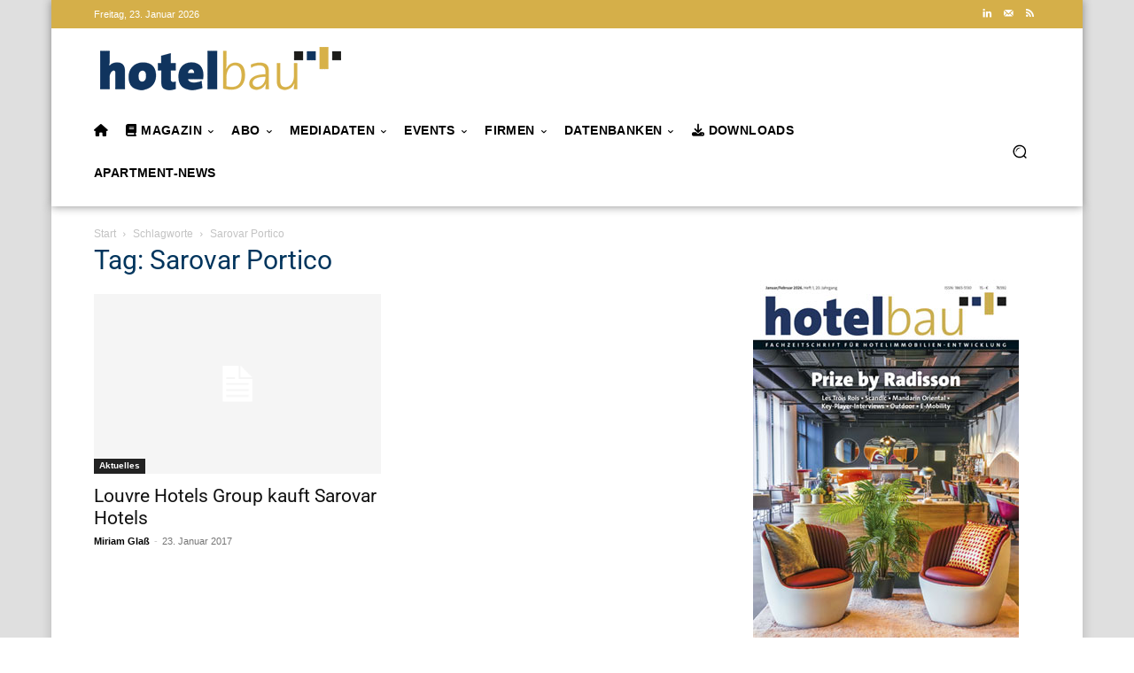

--- FILE ---
content_type: text/html; charset=UTF-8
request_url: https://www.hotelbau.de/tag/sarovar-portico/
body_size: 46563
content:
<!doctype html >
<html dir="ltr" lang="de" prefix="og: https://ogp.me/ns#">
<head><meta charset="UTF-8" /><script>if(navigator.userAgent.match(/MSIE|Internet Explorer/i)||navigator.userAgent.match(/Trident\/7\..*?rv:11/i)){var href=document.location.href;if(!href.match(/[?&]nowprocket/)){if(href.indexOf("?")==-1){if(href.indexOf("#")==-1){document.location.href=href+"?nowprocket=1"}else{document.location.href=href.replace("#","?nowprocket=1#")}}else{if(href.indexOf("#")==-1){document.location.href=href+"&nowprocket=1"}else{document.location.href=href.replace("#","&nowprocket=1#")}}}}</script><script>(()=>{class RocketLazyLoadScripts{constructor(){this.v="2.0.4",this.userEvents=["keydown","keyup","mousedown","mouseup","mousemove","mouseover","mouseout","touchmove","touchstart","touchend","touchcancel","wheel","click","dblclick","input"],this.attributeEvents=["onblur","onclick","oncontextmenu","ondblclick","onfocus","onmousedown","onmouseenter","onmouseleave","onmousemove","onmouseout","onmouseover","onmouseup","onmousewheel","onscroll","onsubmit"]}async t(){this.i(),this.o(),/iP(ad|hone)/.test(navigator.userAgent)&&this.h(),this.u(),this.l(this),this.m(),this.k(this),this.p(this),this._(),await Promise.all([this.R(),this.L()]),this.lastBreath=Date.now(),this.S(this),this.P(),this.D(),this.O(),this.M(),await this.C(this.delayedScripts.normal),await this.C(this.delayedScripts.defer),await this.C(this.delayedScripts.async),await this.T(),await this.F(),await this.j(),await this.A(),window.dispatchEvent(new Event("rocket-allScriptsLoaded")),this.everythingLoaded=!0,this.lastTouchEnd&&await new Promise(t=>setTimeout(t,500-Date.now()+this.lastTouchEnd)),this.I(),this.H(),this.U(),this.W()}i(){this.CSPIssue=sessionStorage.getItem("rocketCSPIssue"),document.addEventListener("securitypolicyviolation",t=>{this.CSPIssue||"script-src-elem"!==t.violatedDirective||"data"!==t.blockedURI||(this.CSPIssue=!0,sessionStorage.setItem("rocketCSPIssue",!0))},{isRocket:!0})}o(){window.addEventListener("pageshow",t=>{this.persisted=t.persisted,this.realWindowLoadedFired=!0},{isRocket:!0}),window.addEventListener("pagehide",()=>{this.onFirstUserAction=null},{isRocket:!0})}h(){let t;function e(e){t=e}window.addEventListener("touchstart",e,{isRocket:!0}),window.addEventListener("touchend",function i(o){o.changedTouches[0]&&t.changedTouches[0]&&Math.abs(o.changedTouches[0].pageX-t.changedTouches[0].pageX)<10&&Math.abs(o.changedTouches[0].pageY-t.changedTouches[0].pageY)<10&&o.timeStamp-t.timeStamp<200&&(window.removeEventListener("touchstart",e,{isRocket:!0}),window.removeEventListener("touchend",i,{isRocket:!0}),"INPUT"===o.target.tagName&&"text"===o.target.type||(o.target.dispatchEvent(new TouchEvent("touchend",{target:o.target,bubbles:!0})),o.target.dispatchEvent(new MouseEvent("mouseover",{target:o.target,bubbles:!0})),o.target.dispatchEvent(new PointerEvent("click",{target:o.target,bubbles:!0,cancelable:!0,detail:1,clientX:o.changedTouches[0].clientX,clientY:o.changedTouches[0].clientY})),event.preventDefault()))},{isRocket:!0})}q(t){this.userActionTriggered||("mousemove"!==t.type||this.firstMousemoveIgnored?"keyup"===t.type||"mouseover"===t.type||"mouseout"===t.type||(this.userActionTriggered=!0,this.onFirstUserAction&&this.onFirstUserAction()):this.firstMousemoveIgnored=!0),"click"===t.type&&t.preventDefault(),t.stopPropagation(),t.stopImmediatePropagation(),"touchstart"===this.lastEvent&&"touchend"===t.type&&(this.lastTouchEnd=Date.now()),"click"===t.type&&(this.lastTouchEnd=0),this.lastEvent=t.type,t.composedPath&&t.composedPath()[0].getRootNode()instanceof ShadowRoot&&(t.rocketTarget=t.composedPath()[0]),this.savedUserEvents.push(t)}u(){this.savedUserEvents=[],this.userEventHandler=this.q.bind(this),this.userEvents.forEach(t=>window.addEventListener(t,this.userEventHandler,{passive:!1,isRocket:!0})),document.addEventListener("visibilitychange",this.userEventHandler,{isRocket:!0})}U(){this.userEvents.forEach(t=>window.removeEventListener(t,this.userEventHandler,{passive:!1,isRocket:!0})),document.removeEventListener("visibilitychange",this.userEventHandler,{isRocket:!0}),this.savedUserEvents.forEach(t=>{(t.rocketTarget||t.target).dispatchEvent(new window[t.constructor.name](t.type,t))})}m(){const t="return false",e=Array.from(this.attributeEvents,t=>"data-rocket-"+t),i="["+this.attributeEvents.join("],[")+"]",o="[data-rocket-"+this.attributeEvents.join("],[data-rocket-")+"]",s=(e,i,o)=>{o&&o!==t&&(e.setAttribute("data-rocket-"+i,o),e["rocket"+i]=new Function("event",o),e.setAttribute(i,t))};new MutationObserver(t=>{for(const n of t)"attributes"===n.type&&(n.attributeName.startsWith("data-rocket-")||this.everythingLoaded?n.attributeName.startsWith("data-rocket-")&&this.everythingLoaded&&this.N(n.target,n.attributeName.substring(12)):s(n.target,n.attributeName,n.target.getAttribute(n.attributeName))),"childList"===n.type&&n.addedNodes.forEach(t=>{if(t.nodeType===Node.ELEMENT_NODE)if(this.everythingLoaded)for(const i of[t,...t.querySelectorAll(o)])for(const t of i.getAttributeNames())e.includes(t)&&this.N(i,t.substring(12));else for(const e of[t,...t.querySelectorAll(i)])for(const t of e.getAttributeNames())this.attributeEvents.includes(t)&&s(e,t,e.getAttribute(t))})}).observe(document,{subtree:!0,childList:!0,attributeFilter:[...this.attributeEvents,...e]})}I(){this.attributeEvents.forEach(t=>{document.querySelectorAll("[data-rocket-"+t+"]").forEach(e=>{this.N(e,t)})})}N(t,e){const i=t.getAttribute("data-rocket-"+e);i&&(t.setAttribute(e,i),t.removeAttribute("data-rocket-"+e))}k(t){Object.defineProperty(HTMLElement.prototype,"onclick",{get(){return this.rocketonclick||null},set(e){this.rocketonclick=e,this.setAttribute(t.everythingLoaded?"onclick":"data-rocket-onclick","this.rocketonclick(event)")}})}S(t){function e(e,i){let o=e[i];e[i]=null,Object.defineProperty(e,i,{get:()=>o,set(s){t.everythingLoaded?o=s:e["rocket"+i]=o=s}})}e(document,"onreadystatechange"),e(window,"onload"),e(window,"onpageshow");try{Object.defineProperty(document,"readyState",{get:()=>t.rocketReadyState,set(e){t.rocketReadyState=e},configurable:!0}),document.readyState="loading"}catch(t){console.log("WPRocket DJE readyState conflict, bypassing")}}l(t){this.originalAddEventListener=EventTarget.prototype.addEventListener,this.originalRemoveEventListener=EventTarget.prototype.removeEventListener,this.savedEventListeners=[],EventTarget.prototype.addEventListener=function(e,i,o){o&&o.isRocket||!t.B(e,this)&&!t.userEvents.includes(e)||t.B(e,this)&&!t.userActionTriggered||e.startsWith("rocket-")||t.everythingLoaded?t.originalAddEventListener.call(this,e,i,o):(t.savedEventListeners.push({target:this,remove:!1,type:e,func:i,options:o}),"mouseenter"!==e&&"mouseleave"!==e||t.originalAddEventListener.call(this,e,t.savedUserEvents.push,o))},EventTarget.prototype.removeEventListener=function(e,i,o){o&&o.isRocket||!t.B(e,this)&&!t.userEvents.includes(e)||t.B(e,this)&&!t.userActionTriggered||e.startsWith("rocket-")||t.everythingLoaded?t.originalRemoveEventListener.call(this,e,i,o):t.savedEventListeners.push({target:this,remove:!0,type:e,func:i,options:o})}}J(t,e){this.savedEventListeners=this.savedEventListeners.filter(i=>{let o=i.type,s=i.target||window;return e!==o||t!==s||(this.B(o,s)&&(i.type="rocket-"+o),this.$(i),!1)})}H(){EventTarget.prototype.addEventListener=this.originalAddEventListener,EventTarget.prototype.removeEventListener=this.originalRemoveEventListener,this.savedEventListeners.forEach(t=>this.$(t))}$(t){t.remove?this.originalRemoveEventListener.call(t.target,t.type,t.func,t.options):this.originalAddEventListener.call(t.target,t.type,t.func,t.options)}p(t){let e;function i(e){return t.everythingLoaded?e:e.split(" ").map(t=>"load"===t||t.startsWith("load.")?"rocket-jquery-load":t).join(" ")}function o(o){function s(e){const s=o.fn[e];o.fn[e]=o.fn.init.prototype[e]=function(){return this[0]===window&&t.userActionTriggered&&("string"==typeof arguments[0]||arguments[0]instanceof String?arguments[0]=i(arguments[0]):"object"==typeof arguments[0]&&Object.keys(arguments[0]).forEach(t=>{const e=arguments[0][t];delete arguments[0][t],arguments[0][i(t)]=e})),s.apply(this,arguments),this}}if(o&&o.fn&&!t.allJQueries.includes(o)){const e={DOMContentLoaded:[],"rocket-DOMContentLoaded":[]};for(const t in e)document.addEventListener(t,()=>{e[t].forEach(t=>t())},{isRocket:!0});o.fn.ready=o.fn.init.prototype.ready=function(i){function s(){parseInt(o.fn.jquery)>2?setTimeout(()=>i.bind(document)(o)):i.bind(document)(o)}return"function"==typeof i&&(t.realDomReadyFired?!t.userActionTriggered||t.fauxDomReadyFired?s():e["rocket-DOMContentLoaded"].push(s):e.DOMContentLoaded.push(s)),o([])},s("on"),s("one"),s("off"),t.allJQueries.push(o)}e=o}t.allJQueries=[],o(window.jQuery),Object.defineProperty(window,"jQuery",{get:()=>e,set(t){o(t)}})}P(){const t=new Map;document.write=document.writeln=function(e){const i=document.currentScript,o=document.createRange(),s=i.parentElement;let n=t.get(i);void 0===n&&(n=i.nextSibling,t.set(i,n));const c=document.createDocumentFragment();o.setStart(c,0),c.appendChild(o.createContextualFragment(e)),s.insertBefore(c,n)}}async R(){return new Promise(t=>{this.userActionTriggered?t():this.onFirstUserAction=t})}async L(){return new Promise(t=>{document.addEventListener("DOMContentLoaded",()=>{this.realDomReadyFired=!0,t()},{isRocket:!0})})}async j(){return this.realWindowLoadedFired?Promise.resolve():new Promise(t=>{window.addEventListener("load",t,{isRocket:!0})})}M(){this.pendingScripts=[];this.scriptsMutationObserver=new MutationObserver(t=>{for(const e of t)e.addedNodes.forEach(t=>{"SCRIPT"!==t.tagName||t.noModule||t.isWPRocket||this.pendingScripts.push({script:t,promise:new Promise(e=>{const i=()=>{const i=this.pendingScripts.findIndex(e=>e.script===t);i>=0&&this.pendingScripts.splice(i,1),e()};t.addEventListener("load",i,{isRocket:!0}),t.addEventListener("error",i,{isRocket:!0}),setTimeout(i,1e3)})})})}),this.scriptsMutationObserver.observe(document,{childList:!0,subtree:!0})}async F(){await this.X(),this.pendingScripts.length?(await this.pendingScripts[0].promise,await this.F()):this.scriptsMutationObserver.disconnect()}D(){this.delayedScripts={normal:[],async:[],defer:[]},document.querySelectorAll("script[type$=rocketlazyloadscript]").forEach(t=>{t.hasAttribute("data-rocket-src")?t.hasAttribute("async")&&!1!==t.async?this.delayedScripts.async.push(t):t.hasAttribute("defer")&&!1!==t.defer||"module"===t.getAttribute("data-rocket-type")?this.delayedScripts.defer.push(t):this.delayedScripts.normal.push(t):this.delayedScripts.normal.push(t)})}async _(){await this.L();let t=[];document.querySelectorAll("script[type$=rocketlazyloadscript][data-rocket-src]").forEach(e=>{let i=e.getAttribute("data-rocket-src");if(i&&!i.startsWith("data:")){i.startsWith("//")&&(i=location.protocol+i);try{const o=new URL(i).origin;o!==location.origin&&t.push({src:o,crossOrigin:e.crossOrigin||"module"===e.getAttribute("data-rocket-type")})}catch(t){}}}),t=[...new Map(t.map(t=>[JSON.stringify(t),t])).values()],this.Y(t,"preconnect")}async G(t){if(await this.K(),!0!==t.noModule||!("noModule"in HTMLScriptElement.prototype))return new Promise(e=>{let i;function o(){(i||t).setAttribute("data-rocket-status","executed"),e()}try{if(navigator.userAgent.includes("Firefox/")||""===navigator.vendor||this.CSPIssue)i=document.createElement("script"),[...t.attributes].forEach(t=>{let e=t.nodeName;"type"!==e&&("data-rocket-type"===e&&(e="type"),"data-rocket-src"===e&&(e="src"),i.setAttribute(e,t.nodeValue))}),t.text&&(i.text=t.text),t.nonce&&(i.nonce=t.nonce),i.hasAttribute("src")?(i.addEventListener("load",o,{isRocket:!0}),i.addEventListener("error",()=>{i.setAttribute("data-rocket-status","failed-network"),e()},{isRocket:!0}),setTimeout(()=>{i.isConnected||e()},1)):(i.text=t.text,o()),i.isWPRocket=!0,t.parentNode.replaceChild(i,t);else{const i=t.getAttribute("data-rocket-type"),s=t.getAttribute("data-rocket-src");i?(t.type=i,t.removeAttribute("data-rocket-type")):t.removeAttribute("type"),t.addEventListener("load",o,{isRocket:!0}),t.addEventListener("error",i=>{this.CSPIssue&&i.target.src.startsWith("data:")?(console.log("WPRocket: CSP fallback activated"),t.removeAttribute("src"),this.G(t).then(e)):(t.setAttribute("data-rocket-status","failed-network"),e())},{isRocket:!0}),s?(t.fetchPriority="high",t.removeAttribute("data-rocket-src"),t.src=s):t.src="data:text/javascript;base64,"+window.btoa(unescape(encodeURIComponent(t.text)))}}catch(i){t.setAttribute("data-rocket-status","failed-transform"),e()}});t.setAttribute("data-rocket-status","skipped")}async C(t){const e=t.shift();return e?(e.isConnected&&await this.G(e),this.C(t)):Promise.resolve()}O(){this.Y([...this.delayedScripts.normal,...this.delayedScripts.defer,...this.delayedScripts.async],"preload")}Y(t,e){this.trash=this.trash||[];let i=!0;var o=document.createDocumentFragment();t.forEach(t=>{const s=t.getAttribute&&t.getAttribute("data-rocket-src")||t.src;if(s&&!s.startsWith("data:")){const n=document.createElement("link");n.href=s,n.rel=e,"preconnect"!==e&&(n.as="script",n.fetchPriority=i?"high":"low"),t.getAttribute&&"module"===t.getAttribute("data-rocket-type")&&(n.crossOrigin=!0),t.crossOrigin&&(n.crossOrigin=t.crossOrigin),t.integrity&&(n.integrity=t.integrity),t.nonce&&(n.nonce=t.nonce),o.appendChild(n),this.trash.push(n),i=!1}}),document.head.appendChild(o)}W(){this.trash.forEach(t=>t.remove())}async T(){try{document.readyState="interactive"}catch(t){}this.fauxDomReadyFired=!0;try{await this.K(),this.J(document,"readystatechange"),document.dispatchEvent(new Event("rocket-readystatechange")),await this.K(),document.rocketonreadystatechange&&document.rocketonreadystatechange(),await this.K(),this.J(document,"DOMContentLoaded"),document.dispatchEvent(new Event("rocket-DOMContentLoaded")),await this.K(),this.J(window,"DOMContentLoaded"),window.dispatchEvent(new Event("rocket-DOMContentLoaded"))}catch(t){console.error(t)}}async A(){try{document.readyState="complete"}catch(t){}try{await this.K(),this.J(document,"readystatechange"),document.dispatchEvent(new Event("rocket-readystatechange")),await this.K(),document.rocketonreadystatechange&&document.rocketonreadystatechange(),await this.K(),this.J(window,"load"),window.dispatchEvent(new Event("rocket-load")),await this.K(),window.rocketonload&&window.rocketonload(),await this.K(),this.allJQueries.forEach(t=>t(window).trigger("rocket-jquery-load")),await this.K(),this.J(window,"pageshow");const t=new Event("rocket-pageshow");t.persisted=this.persisted,window.dispatchEvent(t),await this.K(),window.rocketonpageshow&&window.rocketonpageshow({persisted:this.persisted})}catch(t){console.error(t)}}async K(){Date.now()-this.lastBreath>45&&(await this.X(),this.lastBreath=Date.now())}async X(){return document.hidden?new Promise(t=>setTimeout(t)):new Promise(t=>requestAnimationFrame(t))}B(t,e){return e===document&&"readystatechange"===t||(e===document&&"DOMContentLoaded"===t||(e===window&&"DOMContentLoaded"===t||(e===window&&"load"===t||e===window&&"pageshow"===t)))}static run(){(new RocketLazyLoadScripts).t()}}RocketLazyLoadScripts.run()})();</script>
    
    <title>Sarovar Portico Archives | hotelbau - Fachzeitschrift für Hotelimmobilien-Entwicklung</title>
<link data-rocket-prefetch href="https://www.googletagmanager.com" rel="dns-prefetch">
<link data-rocket-prefetch href="https://use.fontawesome.com" rel="dns-prefetch">
    <meta name="viewport" content="width=device-width, initial-scale=1.0">
    <link rel="pingback" href="https://www.hotelbau.de/xmlrpc.php" />
    
		<!-- All in One SEO Pro 4.9.1.1 - aioseo.com -->
	<meta name="robots" content="max-image-preview:large" />
	<link rel="canonical" href="https://www.hotelbau.de/tag/sarovar-portico/" />
	<meta name="generator" content="All in One SEO Pro (AIOSEO) 4.9.1.1" />
		<meta property="og:locale" content="de_DE" />
		<meta property="og:site_name" content="hotelbau - Fachzeitschrift für Hotelimmobilien-Entwicklung" />
		<meta property="og:type" content="article" />
		<meta property="og:title" content="Sarovar Portico Archives | hotelbau - Fachzeitschrift für Hotelimmobilien-Entwicklung" />
		<meta property="og:url" content="https://www.hotelbau.de/tag/sarovar-portico/" />
		<meta property="og:image" content="https://www.hotelbau.de/wp-content/uploads/2018/10/hotelbau_Logo272.png" />
		<meta property="og:image:secure_url" content="https://www.hotelbau.de/wp-content/uploads/2018/10/hotelbau_Logo272.png" />
		<meta property="og:image:width" content="272" />
		<meta property="og:image:height" content="50" />
		<meta property="article:publisher" content="https://www.facebook.com/Hotelbau.de" />
		<meta name="twitter:card" content="summary_large_image" />
		<meta name="twitter:site" content="@hotelbauMagazin" />
		<meta name="twitter:title" content="Sarovar Portico Archives | hotelbau - Fachzeitschrift für Hotelimmobilien-Entwicklung" />
		<meta name="twitter:image" content="https://www.hotelbau.de/wp-content/uploads/2018/10/hotelbau_Logo272.png" />
		<script type="application/ld+json" class="aioseo-schema">
			{"@context":"https:\/\/schema.org","@graph":[{"@type":"BreadcrumbList","@id":"https:\/\/www.hotelbau.de\/tag\/sarovar-portico\/#breadcrumblist","itemListElement":[{"@type":"ListItem","@id":"https:\/\/www.hotelbau.de#listItem","position":1,"name":"Home","item":"https:\/\/www.hotelbau.de","nextItem":{"@type":"ListItem","@id":"https:\/\/www.hotelbau.de\/tag\/sarovar-portico\/#listItem","name":"Sarovar Portico"}},{"@type":"ListItem","@id":"https:\/\/www.hotelbau.de\/tag\/sarovar-portico\/#listItem","position":2,"name":"Sarovar Portico","previousItem":{"@type":"ListItem","@id":"https:\/\/www.hotelbau.de#listItem","name":"Home"}}]},{"@type":"CollectionPage","@id":"https:\/\/www.hotelbau.de\/tag\/sarovar-portico\/#collectionpage","url":"https:\/\/www.hotelbau.de\/tag\/sarovar-portico\/","name":"Sarovar Portico Archives | hotelbau - Fachzeitschrift f\u00fcr Hotelimmobilien-Entwicklung","inLanguage":"de-DE","isPartOf":{"@id":"https:\/\/www.hotelbau.de\/#website"},"breadcrumb":{"@id":"https:\/\/www.hotelbau.de\/tag\/sarovar-portico\/#breadcrumblist"}},{"@type":"Organization","@id":"https:\/\/www.hotelbau.de\/#organization","name":"hotelbau","description":"Planung, Bau und Ausstattung von Hotels","url":"https:\/\/www.hotelbau.de\/","telephone":"+498233381333","logo":{"@type":"ImageObject","url":"https:\/\/www.hotelbau.de\/wp-content\/uploads\/2018\/10\/hotelbau_Logo272.png","@id":"https:\/\/www.hotelbau.de\/tag\/sarovar-portico\/#organizationLogo","width":272,"height":50,"caption":"hotelbau Fachzeitschrift f\u00fcr Hotelimmobilien-Entwicklung"},"image":{"@id":"https:\/\/www.hotelbau.de\/tag\/sarovar-portico\/#organizationLogo"},"sameAs":["https:\/\/www.facebook.com\/Hotelbau.de","https:\/\/twitter.com\/hotelbauMagazin","https:\/\/www.instagram.com\/hotelbau_official\/"]},{"@type":"WebSite","@id":"https:\/\/www.hotelbau.de\/#website","url":"https:\/\/www.hotelbau.de\/","name":"hotelbau - Fachzeitschrift f\u00fcr Hotelimmobilien-Entwicklung","description":"Planung, Bau und Ausstattung von Hotels","inLanguage":"de-DE","publisher":{"@id":"https:\/\/www.hotelbau.de\/#organization"}}]}
		</script>
		<!-- All in One SEO Pro -->

<link rel="icon" type="image/png" href="https://www.hotelbau.de/wp-content/uploads/2014/04/favicon.ico"><link rel='dns-prefetch' href='//use.fontawesome.com' />

<link rel="alternate" type="application/rss+xml" title="hotelbau - Fachzeitschrift für Hotelimmobilien-Entwicklung &raquo; Feed" href="https://www.hotelbau.de/feed/" />
<link rel="alternate" type="application/rss+xml" title="hotelbau - Fachzeitschrift für Hotelimmobilien-Entwicklung &raquo; Kommentar-Feed" href="https://www.hotelbau.de/comments/feed/" />
<link rel="alternate" type="application/rss+xml" title="hotelbau - Fachzeitschrift für Hotelimmobilien-Entwicklung &raquo; Sarovar Portico Schlagwort-Feed" href="https://www.hotelbau.de/tag/sarovar-portico/feed/" />
<style id='wp-img-auto-sizes-contain-inline-css' type='text/css'>
img:is([sizes=auto i],[sizes^="auto," i]){contain-intrinsic-size:3000px 1500px}
/*# sourceURL=wp-img-auto-sizes-contain-inline-css */
</style>
<style id='wp-emoji-styles-inline-css' type='text/css'>

	img.wp-smiley, img.emoji {
		display: inline !important;
		border: none !important;
		box-shadow: none !important;
		height: 1em !important;
		width: 1em !important;
		margin: 0 0.07em !important;
		vertical-align: -0.1em !important;
		background: none !important;
		padding: 0 !important;
	}
/*# sourceURL=wp-emoji-styles-inline-css */
</style>
<style id='classic-theme-styles-inline-css' type='text/css'>
/*! This file is auto-generated */
.wp-block-button__link{color:#fff;background-color:#32373c;border-radius:9999px;box-shadow:none;text-decoration:none;padding:calc(.667em + 2px) calc(1.333em + 2px);font-size:1.125em}.wp-block-file__button{background:#32373c;color:#fff;text-decoration:none}
/*# sourceURL=/wp-includes/css/classic-themes.min.css */
</style>
<style id='font-awesome-svg-styles-default-inline-css' type='text/css'>
.svg-inline--fa {
  display: inline-block;
  height: 1em;
  overflow: visible;
  vertical-align: -.125em;
}
/*# sourceURL=font-awesome-svg-styles-default-inline-css */
</style>
<link rel='stylesheet' id='font-awesome-svg-styles-css' href='https://www.hotelbau.de/wp-content/uploads/font-awesome/v6.7.2/css/svg-with-js.css' type='text/css' media='all' />
<style id='font-awesome-svg-styles-inline-css' type='text/css'>
   .wp-block-font-awesome-icon svg::before,
   .wp-rich-text-font-awesome-icon svg::before {content: unset;}
/*# sourceURL=font-awesome-svg-styles-inline-css */
</style>
<link rel='stylesheet' id='wpdm-fonticon-css' href='https://www.hotelbau.de/wp-content/plugins/download-manager/assets/wpdm-iconfont/css/wpdm-icons.css?ver=6.9' type='text/css' media='all' />
<link rel='stylesheet' id='wpdm-front-css' href='https://www.hotelbau.de/wp-content/plugins/download-manager/assets/css/front.min.css?ver=6.9' type='text/css' media='all' />
<link rel='stylesheet' id='css/e2pdf.frontend.global-css' href='https://www.hotelbau.de/wp-content/plugins/e2pdf/css/e2pdf.frontend.global.css?ver=1.28.14' type='text/css' media='all' />
<link rel='stylesheet' id='td-plugin-multi-purpose-css' href='https://www.hotelbau.de/wp-content/plugins/td-composer/td-multi-purpose/style.css?ver=7cd248d7ca13c255207c3f8b916c3f00' type='text/css' media='all' />
<link rel='stylesheet' id='font-awesome-official-css' href='https://use.fontawesome.com/releases/v6.7.2/css/all.css' type='text/css' media='all' integrity="sha384-nRgPTkuX86pH8yjPJUAFuASXQSSl2/bBUiNV47vSYpKFxHJhbcrGnmlYpYJMeD7a" crossorigin="anonymous" />
<link rel='stylesheet' id='td-theme-css' href='https://www.hotelbau.de/wp-content/themes/Newspaper/style.css?ver=12.7.3' type='text/css' media='all' />
<style id='td-theme-inline-css' type='text/css'>@media (max-width:767px){.td-header-desktop-wrap{display:none}}@media (min-width:767px){.td-header-mobile-wrap{display:none}}</style>
<link rel='stylesheet' id='td-theme-child-css' href='https://www.hotelbau.de/wp-content/themes/Newspaper-child/style.css?ver=12.7.3c' type='text/css' media='all' />
<link rel='stylesheet' id='td-legacy-framework-front-style-css' href='https://www.hotelbau.de/wp-content/plugins/td-composer/legacy/Newspaper/assets/css/td_legacy_main.css?ver=7cd248d7ca13c255207c3f8b916c3f00' type='text/css' media='all' />
<link rel='stylesheet' id='tdb_style_cloud_templates_front-css' href='https://www.hotelbau.de/wp-content/plugins/td-cloud-library/assets/css/tdb_main.css?ver=6127d3b6131f900b2e62bb855b13dc3b' type='text/css' media='all' />
<style id='rocket-lazyload-inline-css' type='text/css'>
.rll-youtube-player{position:relative;padding-bottom:56.23%;height:0;overflow:hidden;max-width:100%;}.rll-youtube-player:focus-within{outline: 2px solid currentColor;outline-offset: 5px;}.rll-youtube-player iframe{position:absolute;top:0;left:0;width:100%;height:100%;z-index:100;background:0 0}.rll-youtube-player img{bottom:0;display:block;left:0;margin:auto;max-width:100%;width:100%;position:absolute;right:0;top:0;border:none;height:auto;-webkit-transition:.4s all;-moz-transition:.4s all;transition:.4s all}.rll-youtube-player img:hover{-webkit-filter:brightness(75%)}.rll-youtube-player .play{height:100%;width:100%;left:0;top:0;position:absolute;background:url(https://www.hotelbau.de/wp-content/plugins/wp-rocket/assets/img/youtube.png) no-repeat center;background-color: transparent !important;cursor:pointer;border:none;}
/*# sourceURL=rocket-lazyload-inline-css */
</style>
<link rel='stylesheet' id='font-awesome-official-v4shim-css' href='https://use.fontawesome.com/releases/v6.7.2/css/v4-shims.css' type='text/css' media='all' integrity="sha384-npPMK6zwqNmU3qyCCxEcWJkLBNYxEFM1nGgSoAWuCCXqVVz0cvwKEMfyTNkOxM2N" crossorigin="anonymous" />
<script type="rocketlazyloadscript" data-rocket-type="text/javascript" data-rocket-src="https://www.hotelbau.de/wp-includes/js/jquery/jquery.min.js?ver=3.7.1" id="jquery-core-js" data-rocket-defer defer></script>
<script type="rocketlazyloadscript" data-rocket-type="text/javascript" data-rocket-src="https://www.hotelbau.de/wp-includes/js/jquery/jquery-migrate.min.js?ver=3.4.1" id="jquery-migrate-js" data-rocket-defer defer></script>
<script type="rocketlazyloadscript" data-rocket-type="text/javascript" data-rocket-src="https://www.hotelbau.de/wp-content/plugins/download-manager/assets/js/wpdm.min.js?ver=6.9" id="wpdm-frontend-js-js" data-rocket-defer defer></script>
<script type="text/javascript" id="wpdm-frontjs-js-extra">
/* <![CDATA[ */
var wpdm_url = {"home":"https://www.hotelbau.de/","site":"https://www.hotelbau.de/","ajax":"https://www.hotelbau.de/wp-admin/admin-ajax.php"};
var wpdm_js = {"spinner":"\u003Ci class=\"wpdm-icon wpdm-sun wpdm-spin\"\u003E\u003C/i\u003E","client_id":"adc8b2f7b84075c7efc5bbb97f6c3890"};
var wpdm_strings = {"pass_var":"Password Verified!","pass_var_q":"Bitte klicke auf den folgenden Button, um den Download zu starten.","start_dl":"Download starten"};
//# sourceURL=wpdm-frontjs-js-extra
/* ]]> */
</script>
<script type="rocketlazyloadscript" data-rocket-type="text/javascript" data-rocket-src="https://www.hotelbau.de/wp-content/plugins/download-manager/assets/js/front.min.js?ver=3.3.36" id="wpdm-frontjs-js" data-rocket-defer defer></script>
<script type="rocketlazyloadscript" data-minify="1" data-rocket-type="text/javascript" data-rocket-src="https://www.hotelbau.de/wp-content/cache/min/1/wp-content/plugins/e2pdf/js/e2pdf.frontend.js?ver=1768901640" id="js/e2pdf.frontend-js" data-rocket-defer defer></script>
<link rel="EditURI" type="application/rsd+xml" title="RSD" href="https://www.hotelbau.de/xmlrpc.php?rsd" />
<meta name="generator" content="WordPress 6.9" />
<script type="rocketlazyloadscript">document.documentElement.className += " js";</script>
    <script type="rocketlazyloadscript">
        window.tdb_global_vars = {"wpRestUrl":"https:\/\/www.hotelbau.de\/wp-json\/","permalinkStructure":"\/%category%\/%postname%\/"};
        window.tdb_p_autoload_vars = {"isAjax":false,"isAdminBarShowing":false};
    </script>
    
    <style id="tdb-global-colors">:root{--today-news-dark-bg:#000000;--today-news-accent:#CE0000;--today-news-white:#FFFFFF;--today-news-white-transparent:rgba(255,255,255,0.75);--today-news-white-transparent2:rgba(255,255,255,0.1);--today-news-dark-gray:#222222;--today-news-light-gray:#d8d8d8}</style>

    
	            <style id="tdb-global-fonts">
                
:root{--today_news_default:Montserrat;}
            </style>
            <script type="rocketlazyloadscript">(()=>{var o=[],i={};["on","off","toggle","show"].forEach((l=>{i[l]=function(){o.push([l,arguments])}})),window.Boxzilla=i,window.boxzilla_queue=o})();</script>
<!-- JS generated by theme -->

<script type="rocketlazyloadscript" data-rocket-type="text/javascript" id="td-generated-header-js">
    
    

	    var tdBlocksArray = []; //here we store all the items for the current page

	    // td_block class - each ajax block uses a object of this class for requests
	    function tdBlock() {
		    this.id = '';
		    this.block_type = 1; //block type id (1-234 etc)
		    this.atts = '';
		    this.td_column_number = '';
		    this.td_current_page = 1; //
		    this.post_count = 0; //from wp
		    this.found_posts = 0; //from wp
		    this.max_num_pages = 0; //from wp
		    this.td_filter_value = ''; //current live filter value
		    this.is_ajax_running = false;
		    this.td_user_action = ''; // load more or infinite loader (used by the animation)
		    this.header_color = '';
		    this.ajax_pagination_infinite_stop = ''; //show load more at page x
	    }

        // td_js_generator - mini detector
        ( function () {
            var htmlTag = document.getElementsByTagName("html")[0];

	        if ( navigator.userAgent.indexOf("MSIE 10.0") > -1 ) {
                htmlTag.className += ' ie10';
            }

            if ( !!navigator.userAgent.match(/Trident.*rv\:11\./) ) {
                htmlTag.className += ' ie11';
            }

	        if ( navigator.userAgent.indexOf("Edge") > -1 ) {
                htmlTag.className += ' ieEdge';
            }

            if ( /(iPad|iPhone|iPod)/g.test(navigator.userAgent) ) {
                htmlTag.className += ' td-md-is-ios';
            }

            var user_agent = navigator.userAgent.toLowerCase();
            if ( user_agent.indexOf("android") > -1 ) {
                htmlTag.className += ' td-md-is-android';
            }

            if ( -1 !== navigator.userAgent.indexOf('Mac OS X')  ) {
                htmlTag.className += ' td-md-is-os-x';
            }

            if ( /chrom(e|ium)/.test(navigator.userAgent.toLowerCase()) ) {
               htmlTag.className += ' td-md-is-chrome';
            }

            if ( -1 !== navigator.userAgent.indexOf('Firefox') ) {
                htmlTag.className += ' td-md-is-firefox';
            }

            if ( -1 !== navigator.userAgent.indexOf('Safari') && -1 === navigator.userAgent.indexOf('Chrome') ) {
                htmlTag.className += ' td-md-is-safari';
            }

            if( -1 !== navigator.userAgent.indexOf('IEMobile') ){
                htmlTag.className += ' td-md-is-iemobile';
            }

        })();

        var tdLocalCache = {};

        ( function () {
            "use strict";

            tdLocalCache = {
                data: {},
                remove: function (resource_id) {
                    delete tdLocalCache.data[resource_id];
                },
                exist: function (resource_id) {
                    return tdLocalCache.data.hasOwnProperty(resource_id) && tdLocalCache.data[resource_id] !== null;
                },
                get: function (resource_id) {
                    return tdLocalCache.data[resource_id];
                },
                set: function (resource_id, cachedData) {
                    tdLocalCache.remove(resource_id);
                    tdLocalCache.data[resource_id] = cachedData;
                }
            };
        })();

    
    
var td_viewport_interval_list=[{"limitBottom":767,"sidebarWidth":228},{"limitBottom":1018,"sidebarWidth":300},{"limitBottom":1140,"sidebarWidth":324}];
var td_animation_stack_effect="type0";
var tds_animation_stack=true;
var td_animation_stack_specific_selectors=".entry-thumb, img, .td-lazy-img";
var td_animation_stack_general_selectors=".td-animation-stack img, .td-animation-stack .entry-thumb, .post img, .td-animation-stack .td-lazy-img";
var tdc_is_installed="yes";
var tdc_domain_active=false;
var td_ajax_url="https:\/\/www.hotelbau.de\/wp-admin\/admin-ajax.php?td_theme_name=Newspaper&v=12.7.3";
var td_get_template_directory_uri="https:\/\/www.hotelbau.de\/wp-content\/plugins\/td-composer\/legacy\/common";
var tds_snap_menu="";
var tds_logo_on_sticky="";
var tds_header_style="";
var td_please_wait="Bitte warten...";
var td_email_user_pass_incorrect="Benutzername oder Passwort falsch!";
var td_email_user_incorrect="E-Mail-Adresse oder Benutzername falsch!";
var td_email_incorrect="E-Mail-Adresse nicht korrekt!";
var td_user_incorrect="Username incorrect!";
var td_email_user_empty="Email or username empty!";
var td_pass_empty="Pass empty!";
var td_pass_pattern_incorrect="Invalid Pass Pattern!";
var td_retype_pass_incorrect="Retyped Pass incorrect!";
var tds_more_articles_on_post_enable="";
var tds_more_articles_on_post_time_to_wait="";
var tds_more_articles_on_post_pages_distance_from_top=0;
var tds_captcha="";
var tds_theme_color_site_wide="#d6b048";
var tds_smart_sidebar="enabled";
var tdThemeName="Newspaper";
var tdThemeNameWl="Newspaper";
var td_magnific_popup_translation_tPrev="Vorherige (Pfeiltaste links)";
var td_magnific_popup_translation_tNext="Weiter (rechte Pfeiltaste)";
var td_magnific_popup_translation_tCounter="%curr% von %total%";
var td_magnific_popup_translation_ajax_tError="Der Inhalt von %url% konnte nicht geladen werden.";
var td_magnific_popup_translation_image_tError="Das Bild #%curr% konnte nicht geladen werden.";
var tdBlockNonce="dc8a4798c3";
var tdMobileMenu="enabled";
var tdMobileSearch="enabled";
var tdDateNamesI18n={"month_names":["Januar","Februar","M\u00e4rz","April","Mai","Juni","Juli","August","September","Oktober","November","Dezember"],"month_names_short":["Jan.","Feb.","M\u00e4rz","Apr.","Mai","Juni","Juli","Aug.","Sep.","Okt.","Nov.","Dez."],"day_names":["Sonntag","Montag","Dienstag","Mittwoch","Donnerstag","Freitag","Samstag"],"day_names_short":["So.","Mo.","Di.","Mi.","Do.","Fr.","Sa."]};
var tdb_modal_confirm="Speichern";
var tdb_modal_cancel="Stornieren";
var tdb_modal_confirm_alt="Ja";
var tdb_modal_cancel_alt="NEIN";
var td_deploy_mode="deploy";
var td_ad_background_click_link="";
var td_ad_background_click_target="";
</script>


<!-- Header style compiled by theme -->

<style>body{background-color:#ffffff;background-image:url("https://www.hotelbau.de/wp-content/uploads/2022/10/1pxbg-1.jpg")}:root{--td_excl_label:'EXKLUSIV';--td_theme_color:#d6b048;--td_slider_text:rgba(214,176,72,0.7);--td_text_header_color:#000000;--td_mobile_gradient_one_mob:#00355d;--td_mobile_gradient_two_mob:#ffffff;--td_mobile_text_active_color:#d6b048;--td_page_title_color:#00355d}</style>

<!-- Google Tag Manager -->

<script>(function(w,d,s,l,i){w[l]=w[l]||[];w[l].push({'gtm.start':

new Date().getTime(),event:'gtm.js'});var f=d.getElementsByTagName(s)[0],

j=d.createElement(s),dl=l!='dataLayer'?'&l='+l:'';j.async=true;j.src=

'https://www.googletagmanager.com/gtm.js?id='+i+dl;f.parentNode.insertBefore(j,f);

})(window,document,'script','dataLayer','GTM-WP4MWN92');</script>

<!-- End Google Tag Manager -->

 


<script type="application/ld+json">
    {
        "@context": "https://schema.org",
        "@type": "BreadcrumbList",
        "itemListElement": [
            {
                "@type": "ListItem",
                "position": 1,
                "item": {
                    "@type": "WebSite",
                    "@id": "https://www.hotelbau.de/",
                    "name": "Start"
                }
            },
            {
                "@type": "ListItem",
                "position": 2,
                    "item": {
                    "@type": "WebPage",
                    "@id": "https://www.hotelbau.de/tag/sarovar-portico/",
                    "name": "Sarovar Portico"
                }
            }    
        ]
    }
</script>
		<style type="text/css" id="wp-custom-css">
			.td-main-content-wrap {
    max-width: 1164px;
}

.block-title span {
color: #fff !important;
}

/* Newsticker Rollover Pfeilchen */
#tdi_95 .td-next-prev-wrap a:hover {
    color: #ffffff !important;
}

/* Nummerierung 1.1 */
ol.nested-counter-list {
  counter-reset: item;
}

ol.nested-counter-list li {
  display: block;
	margin-left: 0px;
}

ol.nested-counter-list li::before {
  content: counters(item, ".") ". ";
  counter-increment: item;
}

ol.nested-counter-list ol {
  counter-reset: item;
}

ol.nested-counter-list ol>li {
  display: block;
	margin-left: 21px;
}

ol.nested-counter-list ol>li::before {
  content: counters(item, ".") " ";
  counter-increment: item;
}

/* Comment flag */
.td-module-comments {
	display: none !important;
}

/* Formidable AGB Box */ 
.with_frm_style .frm_checkbox label, .with_frm_style .frm_radio label {
    display: block !important;
}

/* Button Galerie */
button.mfp-arrow:hover, button.btn.btn-magick.btn-lg.btn3dnl:hover {
    color: #ffffff;
    font-weight: bold;
 font-family: 'newspaper', sans-serif !important;
    /* font-family: "Helvetica Neue", Helvetica, Arial, sans-serif; */
    background-color: #00355d !important;
    text-align: center!important;
    font-size: 30px !important; 
    font-weight: 500;
    /* line-height: 52px; */
    height: 110px !important;
    padding: 0 !important; 
	/* padding: 0 36px; */
    /* border: none !important; */
    /* margin: 5px; */
  margin: 0 !important;
	margin-top: -55px !important;
	top: 50%  !important;
}

.mfp-close {
	font-family: 'newspaper', sans-serif !important;
	padding-right: 0px !important;
}

.mfp-close:hover {
	height: 44px !important;
	top: 0  !important;
	position: absolute !important;
	font-size: 28px !important;
	font-family: 'newspaper', sans-serif !important;
	line-height: 44px !important;
	right: -6px !important;
	text-align: center!important;
}

button.mfp-close:hover {
	padding: 0 !important;
	margin: 5px !important;
	position: absolute !important;
}



/*Button*/

button, button.btn.btn-magick.btn-lg.btn3dnl {
    color: #ffffff;
    font-weight: bold;
    font-family: "Helvetica Neue", Helvetica, Arial, sans-serif;
    background-color: #d6b048 !important;
    text-align: center!important;
    font-size: 15px;
    font-weight: 500;
    line-height: 52px;
    height: 55px;
    padding: 0 36px;
    border: none !important;
	margin: 5px;
}

button:hover, button.btn.btn-magick.btn-lg.btn3dnl:hover {
    color: #ffffff;
    font-weight: bold;
    font-family: "Helvetica Neue", Helvetica, Arial, sans-serif;
    background-color: #00355d !important;
    text-align: center!important;
    font-size: 15px;
    font-weight: 500;
    line-height: 52px;
    height: 55px;
    padding: 0 36px;
    border: none !important;
	margin: 5px;
}

/* Firmenverzeichnis Button */

#fvz button {
    color: #ffffff;
    font-weight: bold;
    font-family: "Helvetica Neue", Helvetica, Arial, sans-serif;
    background-color: #d6b048 !important;
    text-align: center !important;
    font-size: 15px;
    font-weight: 500;
    line-height: 52px;
    height: 55px;
    padding: 0 24px !important;
    border: none !important;
    margin: 5px;
	}

#fvz button:hover {
  background-color: #00355d !important;
  color: #fff !important;
}


/*Downloads Titel nicht verlinken*/

.link-template-default .package-title {
	pointer-events: none;
  cursor: default;
	font-size: 13px !important;
}

h3.package-title a {
	color: #000 !important;
}

/* Grafiken zentrieren FSY */
div.tagdiv-type .alignnone {
    vertical-align: middle !important;
}

/* Spalten Fachsymposium*/
.box25flex{
    display:flex;
    flex-direction:row;
	flex-wrap:wrap;
	border-bottom:solid 1px  #ededed;
	border-right:solid 1px  #ededed;
}

.box25-1{
    width:25%;
    border:solid 1px #ededed;
	border-width: 1px 0px 0px 1px;
	padding: 5px 5px 5px 5px;
order:1;
}
.box25-2{
    width:25%;
    border:solid 1px #ededed;
	border-width: 1px 0px 0px 1px;
	padding: 5px 5px 5px 5px;
order:2;
}
.box25-3{
    width:25%;
    border:solid 1px #ededed;
	border-width: 1px 0px 0px 1px;
	padding: 5px 5px 5px 5px;
order:3;
}
.box25-4{
    width:25%;
    border:solid 1px #ededed;
	border-width: 1px 0px 0px 1px;
	padding: 5px 5px 5px 5px;
order:4;
}

@media only screen and (max-width: 890px){
	.box25flex{
    width:100%;
    display:flex;
    flex-direction:row;
}
	.box25-1{
		width:100%;
	}
	.box25-2{
		width:100%;
	}
	.box25-3{
		width:100%;
	}
	.box25-4{
		width:100%;
	}

/* Bildergalerie Fachsymposium*/

div.fsybox3 #gallery-1 .gallery-item .gallery-icon img, div.fsybox3 #gallery-2 .gallery-item .gallery-icon img, div.fsybox3 #gallery-3 .gallery-item .gallery-icon img,
div.fsybox3 #gallery-4 .gallery-item .gallery-icon img,
div.fsybox3 #gallery-5 .gallery-item .gallery-icon img, div.fsybox3 #gallery-6 .gallery-item .gallery-icon img, div.fsybox3 #gallery-7 .gallery-item .gallery-icon img {
	  display: inline-block;
    height: auto !important;
}

div.fsybox4 #gallery-1 .gallery-item .gallery-icon img, div.fsybox4 #gallery-2 .gallery-item .gallery-icon img, div.fsybox4 #gallery-3 .gallery-item .gallery-icon img,
div.fsybox4 #gallery-4 .gallery-item .gallery-icon img,
div.fsybox4 #gallery-5 .gallery-item .gallery-icon img, div.fsybox4 #gallery-6 .gallery-item .gallery-icon img, div.fsybox4 #gallery-7 .gallery-item .gallery-icon img {
	  display: inline-block;
    height: auto !important;
}

div.fsybox3 #gallery-1 .gallery-item, div.fsybox3 #gallery-2 .gallery-item, div.fsybox3 #gallery-3 .gallery-item, div.fsybox3 #gallery-4 .gallery-item, div.fsybox3 #gallery-5 .gallery-item {
    height: auto !important;
margin-top: 15px !important;
	margin-bottom: 25px !important;
}

div.fsybox4 #gallery-1 .gallery-item, div.fsybox4 #gallery-2 .gallery-item, div.fsybox4 #gallery-3 .gallery-item, div.fsybox4 #gallery-4 .gallery-item, div.fsybox4 #gallery-5 .gallery-item {
    height: auto !important;
margin-top: 15px !important;
	margin-bottom: 25px !important;
}

div.fsybox3 #gallery-2 .gallery-item .gallery-icon img, div.fsybox3 #gallery-3 .gallery-item .gallery-icon img {
	  display: inline-block;
    height: auto !important;
}

/* .gallery-item .gallery-icon img {
    display: inline-block;
    max-height: 139px !important;
    width: auto !important;
} */

.gallery-item .gallery-caption p{
	color: #000 !important;
	font-size: 10px !important;
} 


/* Rest im Theme Panel */


/*fixed Banner*/

#tandem-rechts {
position: fixed !important;
	top: 5px !important;
	right: calc((100% - 1550px)/2 + 10px) important!;
  width: 160px;
	z-index: 100000000000 !important;
	/* right: 15px !important; */
	 /* left: 984px; */
}

#rechtsunten {
	/*	display: none !important;*/
  position: fixed;
	top: 625px !important;
	right: calc((100% - 1550px)/2 + 10px);
	width: 160px;
}

/*top: 625px = unten, 325px = mittig*/
/*max-width: 1525px*/
@media only screen and (max-width: 1550px){
	#tandem-rechts {
		display: none !important;
	}
	#rechtsunten {
	clear: both;
	position: relative;
	display: none !important;
	top: 20px !important;
	left: 100px !important;
	/* text-align: center;
	right: calc((100% - 1550px)/2 + 10px);*/
  }
}

@media screen and (max-width: 1350px){
  #tandem-rechts {
		top: 10px; 
		left: 15px !important;
	}
#rechtsunten {
	clear: left;
	position: relative !important; 
	top: 20px !important; 
	left: 10px !important; 
	text-align: center !important; 
	}
}
	
/*Slider-Firmenverzeichnis*/

#wpbs_slider {
top: 10px !important;
 width: 500px;
 box-shadow: 5px 5px 10px silver;
 background: #ffffff url(www.hotelbau.de/) center no-repeat;
}

.rpwe-block ul{
	margin: 0 !important;
	padding-top: 0;
}

.rpwe-block li {
    margin: 0 !important;
    padding: 0 0 5px;
}
/*padding: 5px*/

.rpwe-block li:last-child {
border-bottom: 0px;
margin-bottom: 0px;
padding-bottom: 5px;
list-style-type: none;
}
	
.icon_label {
 float: right;
margin-right: 20px;
	font-size: 15px;
}

.wpbs_handle {
	color: #00355d;
}

#wpbs__cont {
    width: 300px;
    height: 860px;
    background: #ffffff;
	box-shadow: 10px 0 10px -10px silver;
}

div#sbox1 {
	margin-bottom: 5px !important;
}

@media only screen and (max-width: 1200px){
.wpbs_handle {
	display: none !important;
}

div#wpbs_slider {
	position: relative !important;
 	display: none !important;
}
}

/*BEGINN Anpassung von Miri am Sticky Half Wide Sky wg. Helmuts verkauften zweitem Sticky Half*/

div#rechtsunten {
    z-index: 100000000000 !important;
}

/* Header bei den Downloads ausblenden*/

div.wpdm-page-template picture {
	display:none;
}

/* Ende Header ausblenden */

@media only screen and (max-width: 600px){
	.fsybox2 {
    width: 100% !important;
	}
}

@media only screen and (max-width: 890px){
	.left {
    border-right-color: #ffffff !important;
	}
	.right, .spalte2 {
    border-right-color: #ffffff !important;
}
}
	
		/* ANFANG Anpassungen Usercentrics Smart Data Protector SDP  KW */

.uc-embedding-container .uc-embedding-buttons .uc-embedding-more-info {
	background:#595959;
	width:185px;
}

.uc-embedding-container .uc-embedding-buttons .uc-embedding-accept {
	background:#d6b048; 
	width:185px;
}

.uc-embedding-container .uc-embedding-buttons .uc-embedding-more-info:hover {
	background:#fff;
	color:#d6b048;
	font-weight:bold; 
}

.uc-embedding-container .uc-embedding-buttons .uc-embedding-accept:hover {
	background:#fff; 
	color:#d6b048;
	font-weight:bold; 
}

/* Hinweis Powered by usercentrics ausblenden */
.uc-embedding-container span {
	display:none; 
}

.uc-embedding-wrapper {
	width:80% !important;
}

.uc-embedding-container {
	min-height:250px;
}


/* ENDE Anpassungen Usercentrics Smart Data Protector SDP  KW */
	
		</style>
		
<!-- Button style compiled by theme -->

<style>.tdm-btn-style1{background-color:#d6b048}.tdm-btn-style2:before{border-color:#d6b048}.tdm-btn-style2{color:#d6b048}.tdm-btn-style3{-webkit-box-shadow:0 2px 16px #d6b048;-moz-box-shadow:0 2px 16px #d6b048;box-shadow:0 2px 16px #d6b048}.tdm-btn-style3:hover{-webkit-box-shadow:0 4px 26px #d6b048;-moz-box-shadow:0 4px 26px #d6b048;box-shadow:0 4px 26px #d6b048}</style>

<meta name="generator" content="WordPress Download Manager 3.3.36" />
	<style id="tdw-css-placeholder"></style>                <style>
        /* WPDM Link Template Styles */        </style>
                <style>

            :root {
                --color-primary: #d5af49;
                --color-primary-rgb: 213, 175, 73;
                --color-primary-hover: #dfc16f;
                --color-primary-active: #3281ff;
                --clr-sec: #6c757d;
                --clr-sec-rgb: 108, 117, 125;
                --clr-sec-hover: #6c757d;
                --clr-sec-active: #6c757d;
                --color-secondary: #6c757d;
                --color-secondary-rgb: 108, 117, 125;
                --color-secondary-hover: #6c757d;
                --color-secondary-active: #6c757d;
                --color-success: #018e11;
                --color-success-rgb: 1, 142, 17;
                --color-success-hover: #0aad01;
                --color-success-active: #0c8c01;
                --color-info: #d5af49;
                --color-info-rgb: 213, 175, 73;
                --color-info-hover: #2CA8FF;
                --color-info-active: #d5af49;
                --color-warning: #FFB236;
                --color-warning-rgb: 255, 178, 54;
                --color-warning-hover: #FFB236;
                --color-warning-active: #FFB236;
                --color-danger: #ff5062;
                --color-danger-rgb: 255, 80, 98;
                --color-danger-hover: #ff5062;
                --color-danger-active: #ff5062;
                --color-green: #30b570;
                --color-blue: #0073ff;
                --color-purple: #8557D3;
                --color-red: #ff5062;
                --color-muted: rgba(69, 89, 122, 0.6);
                --wpdm-font: "-apple-system", -apple-system, BlinkMacSystemFont, "Segoe UI", Roboto, Helvetica, Arial, sans-serif, "Apple Color Emoji", "Segoe UI Emoji", "Segoe UI Symbol";
            }

            .wpdm-download-link.btn.btn-primary {
                border-radius: 4px;
            }


        </style>
        <noscript><style id="rocket-lazyload-nojs-css">.rll-youtube-player, [data-lazy-src]{display:none !important;}</style></noscript><style id='global-styles-inline-css' type='text/css'>
:root{--wp--preset--aspect-ratio--square: 1;--wp--preset--aspect-ratio--4-3: 4/3;--wp--preset--aspect-ratio--3-4: 3/4;--wp--preset--aspect-ratio--3-2: 3/2;--wp--preset--aspect-ratio--2-3: 2/3;--wp--preset--aspect-ratio--16-9: 16/9;--wp--preset--aspect-ratio--9-16: 9/16;--wp--preset--color--black: #000000;--wp--preset--color--cyan-bluish-gray: #abb8c3;--wp--preset--color--white: #ffffff;--wp--preset--color--pale-pink: #f78da7;--wp--preset--color--vivid-red: #cf2e2e;--wp--preset--color--luminous-vivid-orange: #ff6900;--wp--preset--color--luminous-vivid-amber: #fcb900;--wp--preset--color--light-green-cyan: #7bdcb5;--wp--preset--color--vivid-green-cyan: #00d084;--wp--preset--color--pale-cyan-blue: #8ed1fc;--wp--preset--color--vivid-cyan-blue: #0693e3;--wp--preset--color--vivid-purple: #9b51e0;--wp--preset--gradient--vivid-cyan-blue-to-vivid-purple: linear-gradient(135deg,rgb(6,147,227) 0%,rgb(155,81,224) 100%);--wp--preset--gradient--light-green-cyan-to-vivid-green-cyan: linear-gradient(135deg,rgb(122,220,180) 0%,rgb(0,208,130) 100%);--wp--preset--gradient--luminous-vivid-amber-to-luminous-vivid-orange: linear-gradient(135deg,rgb(252,185,0) 0%,rgb(255,105,0) 100%);--wp--preset--gradient--luminous-vivid-orange-to-vivid-red: linear-gradient(135deg,rgb(255,105,0) 0%,rgb(207,46,46) 100%);--wp--preset--gradient--very-light-gray-to-cyan-bluish-gray: linear-gradient(135deg,rgb(238,238,238) 0%,rgb(169,184,195) 100%);--wp--preset--gradient--cool-to-warm-spectrum: linear-gradient(135deg,rgb(74,234,220) 0%,rgb(151,120,209) 20%,rgb(207,42,186) 40%,rgb(238,44,130) 60%,rgb(251,105,98) 80%,rgb(254,248,76) 100%);--wp--preset--gradient--blush-light-purple: linear-gradient(135deg,rgb(255,206,236) 0%,rgb(152,150,240) 100%);--wp--preset--gradient--blush-bordeaux: linear-gradient(135deg,rgb(254,205,165) 0%,rgb(254,45,45) 50%,rgb(107,0,62) 100%);--wp--preset--gradient--luminous-dusk: linear-gradient(135deg,rgb(255,203,112) 0%,rgb(199,81,192) 50%,rgb(65,88,208) 100%);--wp--preset--gradient--pale-ocean: linear-gradient(135deg,rgb(255,245,203) 0%,rgb(182,227,212) 50%,rgb(51,167,181) 100%);--wp--preset--gradient--electric-grass: linear-gradient(135deg,rgb(202,248,128) 0%,rgb(113,206,126) 100%);--wp--preset--gradient--midnight: linear-gradient(135deg,rgb(2,3,129) 0%,rgb(40,116,252) 100%);--wp--preset--font-size--small: 11px;--wp--preset--font-size--medium: 20px;--wp--preset--font-size--large: 32px;--wp--preset--font-size--x-large: 42px;--wp--preset--font-size--regular: 15px;--wp--preset--font-size--larger: 50px;--wp--preset--spacing--20: 0.44rem;--wp--preset--spacing--30: 0.67rem;--wp--preset--spacing--40: 1rem;--wp--preset--spacing--50: 1.5rem;--wp--preset--spacing--60: 2.25rem;--wp--preset--spacing--70: 3.38rem;--wp--preset--spacing--80: 5.06rem;--wp--preset--shadow--natural: 6px 6px 9px rgba(0, 0, 0, 0.2);--wp--preset--shadow--deep: 12px 12px 50px rgba(0, 0, 0, 0.4);--wp--preset--shadow--sharp: 6px 6px 0px rgba(0, 0, 0, 0.2);--wp--preset--shadow--outlined: 6px 6px 0px -3px rgb(255, 255, 255), 6px 6px rgb(0, 0, 0);--wp--preset--shadow--crisp: 6px 6px 0px rgb(0, 0, 0);}:where(.is-layout-flex){gap: 0.5em;}:where(.is-layout-grid){gap: 0.5em;}body .is-layout-flex{display: flex;}.is-layout-flex{flex-wrap: wrap;align-items: center;}.is-layout-flex > :is(*, div){margin: 0;}body .is-layout-grid{display: grid;}.is-layout-grid > :is(*, div){margin: 0;}:where(.wp-block-columns.is-layout-flex){gap: 2em;}:where(.wp-block-columns.is-layout-grid){gap: 2em;}:where(.wp-block-post-template.is-layout-flex){gap: 1.25em;}:where(.wp-block-post-template.is-layout-grid){gap: 1.25em;}.has-black-color{color: var(--wp--preset--color--black) !important;}.has-cyan-bluish-gray-color{color: var(--wp--preset--color--cyan-bluish-gray) !important;}.has-white-color{color: var(--wp--preset--color--white) !important;}.has-pale-pink-color{color: var(--wp--preset--color--pale-pink) !important;}.has-vivid-red-color{color: var(--wp--preset--color--vivid-red) !important;}.has-luminous-vivid-orange-color{color: var(--wp--preset--color--luminous-vivid-orange) !important;}.has-luminous-vivid-amber-color{color: var(--wp--preset--color--luminous-vivid-amber) !important;}.has-light-green-cyan-color{color: var(--wp--preset--color--light-green-cyan) !important;}.has-vivid-green-cyan-color{color: var(--wp--preset--color--vivid-green-cyan) !important;}.has-pale-cyan-blue-color{color: var(--wp--preset--color--pale-cyan-blue) !important;}.has-vivid-cyan-blue-color{color: var(--wp--preset--color--vivid-cyan-blue) !important;}.has-vivid-purple-color{color: var(--wp--preset--color--vivid-purple) !important;}.has-black-background-color{background-color: var(--wp--preset--color--black) !important;}.has-cyan-bluish-gray-background-color{background-color: var(--wp--preset--color--cyan-bluish-gray) !important;}.has-white-background-color{background-color: var(--wp--preset--color--white) !important;}.has-pale-pink-background-color{background-color: var(--wp--preset--color--pale-pink) !important;}.has-vivid-red-background-color{background-color: var(--wp--preset--color--vivid-red) !important;}.has-luminous-vivid-orange-background-color{background-color: var(--wp--preset--color--luminous-vivid-orange) !important;}.has-luminous-vivid-amber-background-color{background-color: var(--wp--preset--color--luminous-vivid-amber) !important;}.has-light-green-cyan-background-color{background-color: var(--wp--preset--color--light-green-cyan) !important;}.has-vivid-green-cyan-background-color{background-color: var(--wp--preset--color--vivid-green-cyan) !important;}.has-pale-cyan-blue-background-color{background-color: var(--wp--preset--color--pale-cyan-blue) !important;}.has-vivid-cyan-blue-background-color{background-color: var(--wp--preset--color--vivid-cyan-blue) !important;}.has-vivid-purple-background-color{background-color: var(--wp--preset--color--vivid-purple) !important;}.has-black-border-color{border-color: var(--wp--preset--color--black) !important;}.has-cyan-bluish-gray-border-color{border-color: var(--wp--preset--color--cyan-bluish-gray) !important;}.has-white-border-color{border-color: var(--wp--preset--color--white) !important;}.has-pale-pink-border-color{border-color: var(--wp--preset--color--pale-pink) !important;}.has-vivid-red-border-color{border-color: var(--wp--preset--color--vivid-red) !important;}.has-luminous-vivid-orange-border-color{border-color: var(--wp--preset--color--luminous-vivid-orange) !important;}.has-luminous-vivid-amber-border-color{border-color: var(--wp--preset--color--luminous-vivid-amber) !important;}.has-light-green-cyan-border-color{border-color: var(--wp--preset--color--light-green-cyan) !important;}.has-vivid-green-cyan-border-color{border-color: var(--wp--preset--color--vivid-green-cyan) !important;}.has-pale-cyan-blue-border-color{border-color: var(--wp--preset--color--pale-cyan-blue) !important;}.has-vivid-cyan-blue-border-color{border-color: var(--wp--preset--color--vivid-cyan-blue) !important;}.has-vivid-purple-border-color{border-color: var(--wp--preset--color--vivid-purple) !important;}.has-vivid-cyan-blue-to-vivid-purple-gradient-background{background: var(--wp--preset--gradient--vivid-cyan-blue-to-vivid-purple) !important;}.has-light-green-cyan-to-vivid-green-cyan-gradient-background{background: var(--wp--preset--gradient--light-green-cyan-to-vivid-green-cyan) !important;}.has-luminous-vivid-amber-to-luminous-vivid-orange-gradient-background{background: var(--wp--preset--gradient--luminous-vivid-amber-to-luminous-vivid-orange) !important;}.has-luminous-vivid-orange-to-vivid-red-gradient-background{background: var(--wp--preset--gradient--luminous-vivid-orange-to-vivid-red) !important;}.has-very-light-gray-to-cyan-bluish-gray-gradient-background{background: var(--wp--preset--gradient--very-light-gray-to-cyan-bluish-gray) !important;}.has-cool-to-warm-spectrum-gradient-background{background: var(--wp--preset--gradient--cool-to-warm-spectrum) !important;}.has-blush-light-purple-gradient-background{background: var(--wp--preset--gradient--blush-light-purple) !important;}.has-blush-bordeaux-gradient-background{background: var(--wp--preset--gradient--blush-bordeaux) !important;}.has-luminous-dusk-gradient-background{background: var(--wp--preset--gradient--luminous-dusk) !important;}.has-pale-ocean-gradient-background{background: var(--wp--preset--gradient--pale-ocean) !important;}.has-electric-grass-gradient-background{background: var(--wp--preset--gradient--electric-grass) !important;}.has-midnight-gradient-background{background: var(--wp--preset--gradient--midnight) !important;}.has-small-font-size{font-size: var(--wp--preset--font-size--small) !important;}.has-medium-font-size{font-size: var(--wp--preset--font-size--medium) !important;}.has-large-font-size{font-size: var(--wp--preset--font-size--large) !important;}.has-x-large-font-size{font-size: var(--wp--preset--font-size--x-large) !important;}
/*# sourceURL=global-styles-inline-css */
</style>
<meta name="generator" content="WP Rocket 3.20.2" data-wpr-features="wpr_delay_js wpr_defer_js wpr_minify_js wpr_lazyload_images wpr_lazyload_iframes wpr_preconnect_external_domains wpr_image_dimensions wpr_preload_links wpr_desktop" /></head>

<body class="archive tag tag-sarovar-portico tag-2374 wp-theme-Newspaper wp-child-theme-Newspaper-child global-block-template-1  tdc-header-template  tdc-footer-template td-animation-stack-type0 td-boxed-layout" itemscope="itemscope" itemtype="https://schema.org/WebPage">
<!-- Google Tag Manager (noscript) -->

<noscript><iframe src="https://www.googletagmanager.com/ns.html?id=GTM-WP4MWN92"

height="0" width="0" style="display:none;visibility:hidden"></iframe></noscript>

<!-- End Google Tag Manager (noscript) -->
    <div  class="td-scroll-up" data-style="style1"><i class="td-icon-menu-up"></i></div>
    <div  class="td-menu-background" style="visibility:hidden"></div>
<div  id="td-mobile-nav" style="visibility:hidden">
    <div  class="td-mobile-container">
        <!-- mobile menu top section -->
        <div  class="td-menu-socials-wrap">
            <!-- socials -->
            <div class="td-menu-socials">
                
        <span class="td-social-icon-wrap">
            <a target="_blank" href="https://www.linkedin.com/company/hotelbau/" title="Linkedin">
                <i class="td-icon-font td-icon-linkedin"></i>
                <span style="display: none">Linkedin</span>
            </a>
        </span>
        <span class="td-social-icon-wrap">
            <a target="_blank" href="https://www.hotelbau.de/feed/" title="RSS">
                <i class="td-icon-font td-icon-rss"></i>
                <span style="display: none">RSS</span>
            </a>
        </span>            </div>
            <!-- close button -->
            <div class="td-mobile-close">
                <span><i class="td-icon-close-mobile"></i></span>
            </div>
        </div>

        <!-- login section -->
                    <div  class="td-menu-login-section">
                
    <div class="td-guest-wrap">
        <div class="td-menu-login"><a id="login-link-mob">Anmelden</a></div>
    </div>
            </div>
        
        <!-- menu section -->
        <div  class="td-mobile-content">
            <div class="menu-hauptmenue-container"><ul id="menu-hauptmenue-2" class="td-mobile-main-menu"><li class="menu-item menu-item-type-custom menu-item-object-custom menu-item-first menu-item-25400"><a href="/"><i class="fa fa-home" aria-hidden="true"></i></a></li>
<li class="menu-item menu-item-type-post_type menu-item-object-page menu-item-has-children menu-item-25262"><a href="/magazin/ueber-hotelbau"><i class="fa fa-book" aria-hidden="true"></i> Magazin<i class="td-icon-menu-right td-element-after"></i></a>
<ul class="sub-menu">
	<li class="menu-item menu-item-type-post_type menu-item-object-page menu-item-25264"><a href="https://www.hotelbau.de/magazin/ueber-hotelbau/">über „hotelbau“</a></li>
	<li class="menu-item menu-item-type-post_type menu-item-object-page menu-item-25263"><a href="https://www.hotelbau.de/magazin/inhalt/">Inhalt der aktuellen Ausgabe</a></li>
	<li class="menu-item menu-item-type-post_type menu-item-object-page menu-item-25269"><a href="https://www.hotelbau.de/magazin/vorschau/">Vorschau auf die nächste Ausgabe</a></li>
	<li class="menu-item menu-item-type-post_type menu-item-object-page menu-item-25265"><a href="https://www.hotelbau.de/magazin/leseprobe/">Leseprobe</a></li>
	<li class="menu-item menu-item-type-taxonomy menu-item-object-category menu-item-has-children menu-item-25328"><a href="https://www.hotelbau.de/category/sonderausgaben/">Sonderausgaben<i class="td-icon-menu-right td-element-after"></i></a>
	<ul class="sub-menu">
		<li class="menu-item menu-item-type-post_type menu-item-object-page menu-item-25350"><a href="https://www.hotelbau.de/jahrbuch/">hotelbau Jahrbuch 2025</a></li>
		<li class="menu-item menu-item-type-post_type menu-item-object-page menu-item-48451"><a href="https://www.hotelbau.de/nachhaltigkeit/">hotelbau Nachhaltigkeit 2025</a></li>
		<li class="menu-item menu-item-type-post_type menu-item-object-page menu-item-72595"><a href="https://www.hotelbau.de/hotelberater/">hotelbau Hotelberater 2025</a></li>
	</ul>
</li>
	<li class="menu-item menu-item-type-custom menu-item-object-custom menu-item-25254"><a href="/newsletter/anmeldung/"><i class="fa fa-envelope-o" aria-hidden="true"></i> Newsletter</a></li>
	<li class="menu-item menu-item-type-post_type menu-item-object-page menu-item-25268"><a href="https://www.hotelbau.de/magazin/kontakt/">Kontakt</a></li>
</ul>
</li>
<li class="menu-item menu-item-type-post_type menu-item-object-page menu-item-has-children menu-item-25347"><a href="https://www.hotelbau.de/abo/">Abo<i class="td-icon-menu-right td-element-after"></i></a>
<ul class="sub-menu">
	<li class="menu-item menu-item-type-post_type menu-item-object-page menu-item-39019"><a href="https://www.hotelbau.de/ausgaben-gratis/">Kostenlos testen</a></li>
	<li class="menu-item menu-item-type-custom menu-item-object-custom menu-item-25330"><a href="/print-jahresabo/">Print-Jahresabo</a></li>
	<li class="menu-item menu-item-type-post_type menu-item-object-page menu-item-39743"><a href="https://www.hotelbau.de/epaper-testen/">Gratis ePaper-Testabo</a></li>
	<li class="menu-item menu-item-type-custom menu-item-object-custom menu-item-25332"><a href="/epaper-jahresabo/">ePaper-Jahresabo</a></li>
	<li class="menu-item menu-item-type-post_type menu-item-object-page menu-item-39741"><a href="https://www.hotelbau.de/premium-testen/">Gratis Premium-Testabo</a></li>
	<li class="menu-item menu-item-type-custom menu-item-object-custom menu-item-25333"><a href="/premium-jahresabo/">Premium-Jahresabo</a></li>
	<li class="menu-item menu-item-type-custom menu-item-object-custom menu-item-25252"><a target="_blank" href="https://www.fachmedien-mobil.de/#library"><i class="fa fa-mobile" aria-hidden="true"></i> ePaper</a></li>
	<li class="menu-item menu-item-type-post_type menu-item-object-page menu-item-54177"><a href="https://www.hotelbau.de/abonnement-kuendigen/">Abo kündigen</a></li>
	<li class="menu-item menu-item-type-custom menu-item-object-custom menu-item-35377"><a href="/newsletter/anmeldung/"><i class="fa fa-envelope-o" aria-hidden="true"></i> Newsletter</a></li>
</ul>
</li>
<li class="menu-item menu-item-type-post_type menu-item-object-page menu-item-has-children menu-item-25266"><a href="https://www.hotelbau.de/magazin/mediadaten/">Mediadaten<i class="td-icon-menu-right td-element-after"></i></a>
<ul class="sub-menu">
	<li class="menu-item menu-item-type-post_type menu-item-object-page menu-item-28217"><a href="https://www.hotelbau.de/magazin/mediadaten/">Mediadaten</a></li>
	<li class="menu-item menu-item-type-post_type menu-item-object-page menu-item-25270"><a href="https://www.hotelbau.de/magazin/agb-anzeigenkunden/">AGB für Anzeigenkunden</a></li>
	<li class="menu-item menu-item-type-post_type menu-item-object-page menu-item-25275"><a target="_blank" href="/magazin/vorschau/#new_tab">Themenplan</a></li>
</ul>
</li>
<li class="menu-item menu-item-type-taxonomy menu-item-object-category menu-item-has-children menu-item-29292"><a href="https://www.hotelbau.de/category/veranstaltungen/">Events<i class="td-icon-menu-right td-element-after"></i></a>
<ul class="sub-menu">
	<li class="menu-item menu-item-type-post_type menu-item-object-page menu-item-72015"><a href="https://www.hotelbau.de/praxistag-hotelprojekte/"><i class="fa fa-arrow-circle-right"></i> Online-Praxistag: Konzeptionelle und wirtschaftliche Machbarkeit von Hotelprojekten &#8211; 26.01.2026</a></li>
	<li class="menu-item menu-item-type-post_type menu-item-object-page menu-item-71789"><a href="https://www.hotelbau.de/praxistag-kostenoptimierung-hotelprojekte/"><i class="fa fa-arrow-circle-right"></i> Online-Praxistag: Planung und Kostenoptimierung von Hotelprojekten &#8211; 12.02.2026</a></li>
	<li class="menu-item menu-item-type-post_type menu-item-object-page menu-item-73054"><a href="https://www.hotelbau.de/ki-visibility/"><i class="fa fa-arrow-circle-right"></i> Online-Praxistag: KI-Visibility in Real Estate &#038; Hospitality &#8211; 23.02.2026</a></li>
</ul>
</li>
<li class="menu-item menu-item-type-taxonomy menu-item-object-category menu-item-has-children menu-item-28221"><a href="https://www.hotelbau.de/category/firmen/">Firmen<i class="td-icon-menu-right td-element-after"></i></a>
<ul class="sub-menu">
	<li class="menu-item menu-item-type-post_type menu-item-object-page menu-item-38083"><a href="https://www.hotelbau.de/firmenverzeichnis/premiumpartner/">Premiumpartner</a></li>
	<li class="menu-item menu-item-type-post_type menu-item-object-page menu-item-28976"><a href="https://www.hotelbau.de/firmenverzeichnis/bad-und-sanitaer/">Bad und Sanitär</a></li>
	<li class="menu-item menu-item-type-post_type menu-item-object-page menu-item-28978"><a href="https://www.hotelbau.de/firmenverzeichnis/dienstleister/">Dienstleister</a></li>
	<li class="menu-item menu-item-type-post_type menu-item-object-page menu-item-28974"><a href="https://www.hotelbau.de/firmenverzeichnis/gebaeudetechnik/">Gebäudetechnik</a></li>
	<li class="menu-item menu-item-type-post_type menu-item-object-page menu-item-28977"><a href="https://www.hotelbau.de/firmenverzeichnis/objekteinrichtung/">Objekteinrichtung</a></li>
	<li class="menu-item menu-item-type-post_type menu-item-object-page menu-item-28973"><a href="https://www.hotelbau.de/firmenverzeichnis/sicherheitstechnik/">Sicherheitstechnik</a></li>
	<li class="menu-item menu-item-type-post_type menu-item-object-page menu-item-28972"><a href="https://www.hotelbau.de/firmenverzeichnis/wellness-und-spa/">Wellness und Spa</a></li>
	<li class="menu-item menu-item-type-post_type menu-item-object-page menu-item-25276"><a href="https://www.hotelbau.de/firmenverzeichnis/eintragen/"><i class="fa fa-pencil" aria-hidden="true"></i> Ins Firmenverzeichnis eintragen<br/></a></li>
</ul>
</li>
<li class="menu-item menu-item-type-post_type menu-item-object-page menu-item-has-children menu-item-72553"><a href="https://www.hotelbau.de/datenbanken/">Datenbanken<i class="td-icon-menu-right td-element-after"></i></a>
<ul class="sub-menu">
	<li class="menu-item menu-item-type-post_type menu-item-object-page menu-item-72556"><a href="https://www.hotelbau.de/hotelberater-datenbank/">Hotelberater Datenbank</a></li>
	<li class="menu-item menu-item-type-custom menu-item-object-custom menu-item-72687"><a href="https://www.apartment-community.de/apartment-datenbank/">Apartment-Anbieter-Datenbank</a></li>
</ul>
</li>
<li class="menu-item menu-item-type-post_type menu-item-object-page menu-item-25272"><a href="https://www.hotelbau.de/downloads/"><i class="fa fa-download" aria-hidden="true"></i> Downloads</a></li>
<li class="menu-item menu-item-type-custom menu-item-object-custom menu-item-67825"><a target="_blank" href="https://www.apartment-community.de/">Apartment-News</a></li>
</ul></div>        </div>
    </div>

    <!-- register/login section -->
            <div  id="login-form-mobile" class="td-register-section">
            
            <div  id="td-login-mob" class="td-login-animation td-login-hide-mob">
            	<!-- close button -->
	            <div class="td-login-close">
	                <span class="td-back-button"><i class="td-icon-read-down"></i></span>
	                <div class="td-login-title">Anmelden</div>
	                <!-- close button -->
		            <div class="td-mobile-close">
		                <span><i class="td-icon-close-mobile"></i></span>
		            </div>
	            </div>
	            <form class="td-login-form-wrap" action="#" method="post">
	                <div class="td-login-panel-title"><span>Herzlich willkommen!</span>Melde dich in deinem Konto an</div>
	                <div class="td_display_err"></div>
	                <div class="td-login-inputs"><input class="td-login-input" autocomplete="username" type="text" name="login_email" id="login_email-mob" value="" required><label for="login_email-mob">Ihr Benutzername</label></div>
	                <div class="td-login-inputs"><input class="td-login-input" autocomplete="current-password" type="password" name="login_pass" id="login_pass-mob" value="" required><label for="login_pass-mob">Ihr Passwort</label></div>
	                <input type="button" name="login_button" id="login_button-mob" class="td-login-button" value="Anmelden">
	                
					
	                <div class="td-login-info-text">
	                <a href="#" id="forgot-pass-link-mob">Passwort vergessen?</a>
	                </div>
	                <div class="td-login-register-link">
	                
	                </div>
	                
	                <div class="td-login-info-text"><a class="privacy-policy-link" href="https://www.hotelbau.de/magazin/datenschutz/">Datenschutzbestimmungen</a></div>

                </form>
            </div>

            
            
            
            
            <div  id="td-forgot-pass-mob" class="td-login-animation td-login-hide-mob">
                <!-- close button -->
	            <div class="td-forgot-pass-close">
	                <a href="#" aria-label="Back" class="td-back-button"><i class="td-icon-read-down"></i></a>
	                <div class="td-login-title">Passwort-Wiederherstellung</div>
	            </div>
	            <div class="td-login-form-wrap">
	                <div class="td-login-panel-title">Passwort zurücksetzen</div>
	                <div class="td_display_err"></div>
	                <div class="td-login-inputs"><input class="td-login-input" type="text" name="forgot_email" id="forgot_email-mob" value="" required><label for="forgot_email-mob">Ihre E-Mail-Adresse</label></div>
	                <input type="button" name="forgot_button" id="forgot_button-mob" class="td-login-button" value="Senden Sie mein Passwort">
                </div>
            </div>
        </div>
    </div><div  class="td-search-background" style="visibility:hidden"></div>
<div  class="td-search-wrap-mob" style="visibility:hidden">
	<div  class="td-drop-down-search">
		<form method="get" class="td-search-form" action="https://www.hotelbau.de/">
			<!-- close button -->
			<div class="td-search-close">
				<span><i class="td-icon-close-mobile"></i></span>
			</div>
			<div role="search" class="td-search-input">
				<span>Suche</span>
				<input id="td-header-search-mob" type="text" value="" name="s" autocomplete="off" />
			</div>
		</form>
		<div  id="td-aj-search-mob" class="td-ajax-search-flex"></div>
	</div>
</div>
    <div  id="td-outer-wrap" class="td-theme-wrap">

                    <div  class="td-header-template-wrap" style="position: relative">
                                <div  class="td-header-mobile-wrap ">
                    <div id="tdi_1" class="tdc-zone"><div class="tdc_zone tdi_2  wpb_row td-pb-row tdc-element-style"  >
<style scoped>.tdi_2{min-height:0}.tdi_2>.td-element-style:after{content:''!important;width:100%!important;height:100%!important;position:absolute!important;top:0!important;left:0!important;z-index:0!important;display:block!important;background-color:#ffffff!important}.td-header-mobile-wrap{position:relative;width:100%}@media (max-width:767px){.tdi_2:before{content:'';display:block;width:100vw;height:100%;position:absolute;left:50%;transform:translateX(-50%);box-shadow:none;z-index:20;pointer-events:none}@media (max-width:767px){.tdi_2:before{width:100%}}}</style>
<div class="tdi_1_rand_style td-element-style" ></div><div id="tdi_3" class="tdc-row"><div class="vc_row tdi_4  wpb_row td-pb-row" >
<style scoped>.tdi_4,.tdi_4 .tdc-columns{min-height:0}.tdi_4,.tdi_4 .tdc-columns{display:block}.tdi_4 .tdc-columns{width:100%}.tdi_4:before,.tdi_4:after{display:table}</style><div class="vc_column tdi_6  wpb_column vc_column_container tdc-column td-pb-span12">
<style scoped>.tdi_6{vertical-align:baseline}.tdi_6>.wpb_wrapper,.tdi_6>.wpb_wrapper>.tdc-elements{display:block}.tdi_6>.wpb_wrapper>.tdc-elements{width:100%}.tdi_6>.wpb_wrapper>.vc_row_inner{width:auto}.tdi_6>.wpb_wrapper{width:auto;height:auto}</style><div class="wpb_wrapper" ><div class="td-a-rec td-a-rec-id-header  tdi_7 td_block_template_1">
<style>.tdi_7.td-a-rec{text-align:center}.tdi_7.td-a-rec:not(.td-a-rec-no-translate){transform:translateZ(0)}.tdi_7 .td-element-style{z-index:-1}.tdi_7 .td_spot_img_all img,.tdi_7 .td_spot_img_tl img,.tdi_7 .td_spot_img_tp img,.tdi_7 .td_spot_img_mob img{border-style:none}</style><div style="text-align:left;"><!--<span class="banner-anzeige" style="font-size:9px; color:grey; writing-mode: vertical-lr; float:right !important;">Anzeige</span>--><!-- Revive Adserver Asynchronous JS Tag - Generated with Revive Adserver v4.1.3 -->
<ins data-revive-zoneid="57" data-revive-id="1d5b67a2884d3da9bbfc0c94c11ce164"></ins>
<script type="rocketlazyloadscript" async data-rocket-src="//adserver.forum-media.eu/www/delivery/asyncjs.php"></script>
</div></div></div></div></div></div><div id="tdi_8" class="tdc-row"><div class="vc_row tdi_9  wpb_row td-pb-row tdc-element-style" >
<style scoped>.tdi_9,.tdi_9 .tdc-columns{min-height:0}.tdi_9,.tdi_9 .tdc-columns{display:block}.tdi_9 .tdc-columns{width:100%}.tdi_9:before,.tdi_9:after{display:table}@media (max-width:767px){@media (min-width:768px){.tdi_9{margin-left:-0px;margin-right:-0px}.tdi_9 .tdc-row-video-background-error,.tdi_9>.vc_column,.tdi_9>.tdc-columns>.vc_column{padding-left:0px;padding-right:0px}}}@media (max-width:767px){.tdi_9{position:relative}}</style>
<div class="tdi_8_rand_style td-element-style" ><div class="td-element-style-before"><style>@media (max-width:767px){.tdi_8_rand_style>.td-element-style-before{content:''!important;width:100%!important;height:100%!important;position:absolute!important;top:0!important;left:0!important;display:block!important;z-index:0!important;background-image:none!important;opacity:0.2!important;background-size:cover!important;background-position:center top!important}}</style></div><style>@media (max-width:767px){.tdi_8_rand_style{background-color:#ffffff!important}}</style></div><div class="vc_column tdi_11  wpb_column vc_column_container tdc-column td-pb-span4">
<style scoped>.tdi_11{vertical-align:baseline}.tdi_11>.wpb_wrapper,.tdi_11>.wpb_wrapper>.tdc-elements{display:block}.tdi_11>.wpb_wrapper>.tdc-elements{width:100%}.tdi_11>.wpb_wrapper>.vc_row_inner{width:auto}.tdi_11>.wpb_wrapper{width:auto;height:auto}@media (max-width:767px){.tdi_11{vertical-align:middle}}@media (max-width:767px){.tdi_11{width:20%!important;display:inline-block!important}}</style><div class="wpb_wrapper" ><div class="td_block_wrap tdb_mobile_menu tdi_12 td-pb-border-top td_block_template_1 tdb-header-align"  data-td-block-uid="tdi_12" >
<style>@media (max-width:767px){.tdi_12{margin-left:-16px!important}}</style>
<style>.tdb-header-align{vertical-align:middle}.tdb_mobile_menu{margin-bottom:0;clear:none}.tdb_mobile_menu a{display:inline-block!important;position:relative;text-align:center;color:var(--td_theme_color,#4db2ec)}.tdb_mobile_menu a>span{display:flex;align-items:center;justify-content:center}.tdb_mobile_menu svg{height:auto}.tdb_mobile_menu svg,.tdb_mobile_menu svg *{fill:var(--td_theme_color,#4db2ec)}#tdc-live-iframe .tdb_mobile_menu a{pointer-events:none}.td-menu-mob-open-menu{overflow:hidden}.td-menu-mob-open-menu #td-outer-wrap{position:static}.tdi_12{display:inline-block}.tdi_12 .tdb-mobile-menu-button i{font-size:22px;width:55px;height:55px;line-height:55px}.tdi_12 .tdb-mobile-menu-button svg{width:22px}.tdi_12 .tdb-mobile-menu-button .tdb-mobile-menu-icon-svg{width:55px;height:55px}.tdi_12 .tdb-mobile-menu-button{color:#00355d}.tdi_12 .tdb-mobile-menu-button svg,.tdi_12 .tdb-mobile-menu-button svg *{fill:#00355d}.tdi_12 .tdb-mobile-menu-button:hover{color:#d6b048}.tdi_12 .tdb-mobile-menu-button:hover svg,.tdi_12 .tdb-mobile-menu-button:hover svg *{fill:#d6b048}@media (max-width:767px){.tdi_12 .tdb-mobile-menu-button i{font-size:27px;width:54px;height:54px;line-height:54px}.tdi_12 .tdb-mobile-menu-button svg{width:27px}.tdi_12 .tdb-mobile-menu-button .tdb-mobile-menu-icon-svg{width:54px;height:54px}}</style><div class="tdb-block-inner td-fix-index"><span class="tdb-mobile-menu-button"><span class="tdb-mobile-menu-icon tdb-mobile-menu-icon-svg" ><svg version="1.1" xmlns="http://www.w3.org/2000/svg" viewBox="0 0 1024 1024"><path d="M903.864 490.013h-783.749c-17.172 0-31.109 13.937-31.109 31.109 0 17.234 13.937 31.15 31.109 31.15h783.739c17.213 0 31.13-13.916 31.13-31.15 0.010-17.162-13.916-31.109-31.119-31.109zM903.864 226.835h-783.749c-17.172 0-31.109 13.916-31.109 31.16 0 17.213 13.937 31.109 31.109 31.109h783.739c17.213 0 31.13-13.896 31.13-31.109 0.010-17.234-13.916-31.16-31.119-31.16zM903.864 753.181h-783.749c-17.172 0-31.109 13.916-31.109 31.099 0 17.244 13.937 31.16 31.109 31.16h783.739c17.213 0 31.13-13.916 31.13-31.16 0.010-17.172-13.916-31.099-31.119-31.099z"></path></svg></span></span></div></div> <!-- ./block --></div></div><div class="vc_column tdi_14  wpb_column vc_column_container tdc-column td-pb-span4">
<style scoped>.tdi_14{vertical-align:baseline}.tdi_14>.wpb_wrapper,.tdi_14>.wpb_wrapper>.tdc-elements{display:block}.tdi_14>.wpb_wrapper>.tdc-elements{width:100%}.tdi_14>.wpb_wrapper>.vc_row_inner{width:auto}.tdi_14>.wpb_wrapper{width:auto;height:auto}@media (max-width:767px){.tdi_14{vertical-align:middle}}@media (max-width:767px){.tdi_14{width:60%!important;display:inline-block!important}}</style><div class="wpb_wrapper" ><div class="td_block_wrap tdb_header_logo tdi_15 td-pb-border-top td_block_template_1 tdb-header-align"  data-td-block-uid="tdi_15" >
<style>.tdb_header_logo{margin-bottom:0;clear:none}.tdb_header_logo .tdb-logo-a,.tdb_header_logo h1{display:flex;pointer-events:auto;align-items:flex-start}.tdb_header_logo h1{margin:0;line-height:0}.tdb_header_logo .tdb-logo-img-wrap img{display:block}.tdb_header_logo .tdb-logo-svg-wrap+.tdb-logo-img-wrap{display:none}.tdb_header_logo .tdb-logo-svg-wrap svg{width:50px;display:block;transition:fill .3s ease}.tdb_header_logo .tdb-logo-text-wrap{display:flex}.tdb_header_logo .tdb-logo-text-title,.tdb_header_logo .tdb-logo-text-tagline{-webkit-transition:all 0.2s ease;transition:all 0.2s ease}.tdb_header_logo .tdb-logo-text-title{background-size:cover;background-position:center center;font-size:75px;font-family:serif;line-height:1.1;color:#222;white-space:nowrap}.tdb_header_logo .tdb-logo-text-tagline{margin-top:2px;font-size:12px;font-family:serif;letter-spacing:1.8px;line-height:1;color:#767676}.tdb_header_logo .tdb-logo-icon{position:relative;font-size:46px;color:#000}.tdb_header_logo .tdb-logo-icon-svg{line-height:0}.tdb_header_logo .tdb-logo-icon-svg svg{width:46px;height:auto}.tdb_header_logo .tdb-logo-icon-svg svg,.tdb_header_logo .tdb-logo-icon-svg svg *{fill:#000}.tdi_15 .tdb-logo-a,.tdi_15 h1{align-items:flex-start;justify-content:center}.tdi_15 .tdb-logo-svg-wrap{display:block}.tdi_15 .tdb-logo-svg-wrap+.tdb-logo-img-wrap{display:none}.tdi_15 .tdb-logo-img-wrap{display:block}.tdi_15 .tdb-logo-text-tagline{margin-top:2px;margin-left:0;display:none}.tdi_15 .tdb-logo-text-title{display:none}.tdi_15 .tdb-logo-text-wrap{flex-direction:column;align-items:flex-start}.tdi_15 .tdb-logo-icon{top:0px;display:block}@media (max-width:767px){.tdb_header_logo .tdb-logo-text-title{font-size:36px}}@media (max-width:767px){.tdb_header_logo .tdb-logo-text-tagline{font-size:11px}}@media (max-width:767px){.tdi_15 .tdb-logo-img{max-width:160px}}</style><div class="tdb-block-inner td-fix-index"><a class="tdb-logo-a" href="https://www.hotelbau.de/"><span class="tdb-logo-img-wrap"><img class="tdb-logo-img td-retina-data" data-retina="https://www.hotelbau.de/wp-content/uploads/2018/10/hotelbau_Logo272.png" src="data:image/svg+xml,%3Csvg%20xmlns='http://www.w3.org/2000/svg'%20viewBox='0%200%20272%2050'%3E%3C/svg%3E" alt="Logo"  title=""  width="272" height="50" data-lazy-src="https://www.hotelbau.de/wp-content/uploads/2018/10/hotelbau_Logo272.png" /><noscript><img class="tdb-logo-img td-retina-data" data-retina="https://www.hotelbau.de/wp-content/uploads/2018/10/hotelbau_Logo272.png" src="https://www.hotelbau.de/wp-content/uploads/2018/10/hotelbau_Logo272.png" alt="Logo"  title=""  width="272" height="50" /></noscript></span><span class="tdb-logo-text-wrap"><span class="tdb-logo-text-title">hotelbau</span><span class="tdb-logo-text-tagline">Fachzeitschrift für Hotelimmobilien-Entwicklung</span></span></a></div></div> <!-- ./block --></div></div><div class="vc_column tdi_17  wpb_column vc_column_container tdc-column td-pb-span4">
<style scoped>.tdi_17{vertical-align:baseline}.tdi_17>.wpb_wrapper,.tdi_17>.wpb_wrapper>.tdc-elements{display:block}.tdi_17>.wpb_wrapper>.tdc-elements{width:100%}.tdi_17>.wpb_wrapper>.vc_row_inner{width:auto}.tdi_17>.wpb_wrapper{width:auto;height:auto}@media (max-width:767px){.tdi_17{vertical-align:middle}}@media (max-width:767px){.tdi_17{width:20%!important;display:inline-block!important}}</style><div class="wpb_wrapper" ><div class="td_block_wrap tdb_mobile_search tdi_18 td-pb-border-top td_block_template_1 tdb-header-align"  data-td-block-uid="tdi_18" >
<style>@media (max-width:767px){.tdi_18{margin-right:-18px!important;margin-bottom:0px!important}}</style>
<style>.tdb_mobile_search{margin-bottom:0;clear:none}.tdb_mobile_search a{display:inline-block!important;position:relative;text-align:center;color:var(--td_theme_color,#4db2ec)}.tdb_mobile_search a>span{display:flex;align-items:center;justify-content:center}.tdb_mobile_search svg{height:auto}.tdb_mobile_search svg,.tdb_mobile_search svg *{fill:var(--td_theme_color,#4db2ec)}#tdc-live-iframe .tdb_mobile_search a{pointer-events:none}.td-search-opened{overflow:hidden}.td-search-opened #td-outer-wrap{position:static}.td-search-opened .td-search-wrap-mob{position:fixed;height:calc(100% + 1px)}.td-search-opened .td-drop-down-search{height:calc(100% + 1px);overflow-y:scroll;overflow-x:hidden}.tdi_18{display:inline-block;float:right;clear:none}.tdi_18 .tdb-header-search-button-mob i{font-size:22px;width:55px;height:55px;line-height:55px}.tdi_18 .tdb-header-search-button-mob svg{width:22px}.tdi_18 .tdb-header-search-button-mob .tdb-mobile-search-icon-svg{width:55px;height:55px;display:flex;justify-content:center}.tdi_18 .tdb-header-search-button-mob{color:#00355d}.tdi_18 .tdb-header-search-button-mob svg,.tdi_18 .tdb-header-search-button-mob svg *{fill:#00355d}.tdi_18 .tdb-header-search-button-mob:hover{color:#d6b048}</style><div class="tdb-block-inner td-fix-index"><span class="tdb-header-search-button-mob dropdown-toggle" data-toggle="dropdown"><span class="tdb-mobile-search-icon tdb-mobile-search-icon-svg" ><svg version="1.1" xmlns="http://www.w3.org/2000/svg" viewBox="0 0 1024 1024"><path d="M958.484 910.161l-134.564-134.502c63.099-76.595 94.781-170.455 94.72-264.141 0.061-106.414-40.755-213.228-121.917-294.431-81.244-81.183-187.976-121.958-294.359-121.938-106.435-0.020-213.187 40.796-294.369 121.938-81.234 81.203-122.010 188.017-121.989 294.369-0.020 106.445 40.755 213.166 121.989 294.287 81.193 81.285 187.945 122.020 294.369 121.979 93.716 0.041 187.597-31.642 264.11-94.659l134.554 134.564 57.457-57.467zM265.431 748.348c-65.546-65.495-98.13-150.999-98.171-236.882 0.041-85.832 32.625-171.346 98.171-236.913 65.567-65.536 151.081-98.099 236.933-98.14 85.821 0.041 171.336 32.604 236.902 98.14 65.495 65.516 98.12 151.122 98.12 236.913 0 85.924-32.625 171.387-98.12 236.882-65.556 65.495-151.009 98.099-236.902 98.099-85.852 0-171.366-32.604-236.933-98.099zM505.385 272.864c-61.901 0.020-123.566 23.501-170.824 70.799-47.288 47.258-70.769 108.923-70.799 170.834-0.041 26.624 4.383 53.105 13.046 78.428-0.031-0.522-0.092-1.024-0.031-1.556 13.199-91.341 48.241-159.775 96.963-208.497v-0.020h0.031c48.712-48.722 117.135-83.763 208.486-96.963 0.522-0.061 1.024 0 1.536 0.041-25.313-8.684-51.794-13.087-78.408-13.066z"></path></svg></span></span></div></div> <!-- ./block --></div></div></div></div><div id="tdi_19" class="tdc-row"><div class="vc_row tdi_20  wpb_row td-pb-row" >
<style scoped>.tdi_20,.tdi_20 .tdc-columns{min-height:0}.tdi_20,.tdi_20 .tdc-columns{display:block}.tdi_20 .tdc-columns{width:100%}.tdi_20:before,.tdi_20:after{display:table}</style><div class="vc_column tdi_22  wpb_column vc_column_container tdc-column td-pb-span12">
<style scoped>.tdi_22{vertical-align:baseline}.tdi_22>.wpb_wrapper,.tdi_22>.wpb_wrapper>.tdc-elements{display:block}.tdi_22>.wpb_wrapper>.tdc-elements{width:100%}.tdi_22>.wpb_wrapper>.vc_row_inner{width:auto}.tdi_22>.wpb_wrapper{width:auto;height:auto}</style><div class="wpb_wrapper" ><div class="wpb_wrapper td_block_separator td_block_wrap vc_separator tdi_24  td_separator_shadow td_separator_center"><span style="color:#00355d;width:100%;"><span style="-moz-box-shadow:0 10px 10px 3px;;-webkit-box-shadow:0 10px 10px 3px;box-shadow:0 10px 10px 3px;"></span></span>
<style scoped>.td_block_separator{width:100%;align-items:center;margin-bottom:38px;padding-bottom:10px}.td_block_separator span{position:relative;display:block;margin:0 auto;width:100%;height:1px;border-top:1px solid #EBEBEB}.td_separator_align_left span{margin-left:0}.td_separator_align_right span{margin-right:0}.td_separator_dashed span{border-top-style:dashed}.td_separator_dotted span{border-top-style:dotted}.td_separator_double span{height:3px;border-bottom:1px solid #EBEBEB}.td_separator_shadow>span{position:relative;height:20px;overflow:hidden;border:0;color:#EBEBEB}.td_separator_shadow>span>span{position:absolute;top:-30px;left:0;right:0;margin:0 auto;height:13px;width:98%;border-radius:100%}html :where([style*='border-width']){border-style:none}.tdi_24{margin-right:-48px!important;margin-bottom:0px!important;margin-left:-48px!important;width:auto!important}@media (min-width:1019px) and (max-width:1140px){.tdi_24{margin-right:-24px!important;margin-left:-24px!important}}</style></div></div></div></div></div><div id="tdi_25" class="tdc-row"><div class="vc_row tdi_26  wpb_row td-pb-row" >
<style scoped>.tdi_26,.tdi_26 .tdc-columns{min-height:0}.tdi_26,.tdi_26 .tdc-columns{display:block}.tdi_26 .tdc-columns{width:100%}.tdi_26:before,.tdi_26:after{display:table}</style><div class="vc_column tdi_28  wpb_column vc_column_container tdc-column td-pb-span12">
<style scoped>.tdi_28{vertical-align:baseline}.tdi_28>.wpb_wrapper,.tdi_28>.wpb_wrapper>.tdc-elements{display:block}.tdi_28>.wpb_wrapper>.tdc-elements{width:100%}.tdi_28>.wpb_wrapper>.vc_row_inner{width:auto}.tdi_28>.wpb_wrapper{width:auto;height:auto}</style><div class="wpb_wrapper" ><div class="td-block td-a-rec td-a-rec-id-custom-spot tdi_29 td_block_template_1">
<style>.tdi_29.td-a-rec{text-align:center}.tdi_29.td-a-rec:not(.td-a-rec-no-translate){transform:translateZ(0)}.tdi_29 .td-element-style{z-index:-1}.tdi_29 .td_spot_img_all img,.tdi_29 .td_spot_img_tl img,.tdi_29 .td_spot_img_tp img,.tdi_29 .td_spot_img_mob img{border-style:none}</style><!-- Revive Adserver Asynchronous JS Tag - Generated with Revive Adserver v4.1.3 -->
<ins data-revive-zoneid="51" data-revive-id="1d5b67a2884d3da9bbfc0c94c11ce164"></ins>
<script type="rocketlazyloadscript" async data-rocket-src="//adserver.forum-media.eu/www/delivery/asyncjs.php"></script></div><div class="td-block td-a-rec td-a-rec-id-custom-spot tdi_30 td_block_template_1">
<style>.tdi_30.td-a-rec{text-align:center}.tdi_30.td-a-rec:not(.td-a-rec-no-translate){transform:translateZ(0)}.tdi_30 .td-element-style{z-index:-1}.tdi_30 .td_spot_img_all img,.tdi_30 .td_spot_img_tl img,.tdi_30 .td_spot_img_tp img,.tdi_30 .td_spot_img_mob img{border-style:none}</style><!-- Revive Adserver Asynchronous JS Tag - Generated with Revive Adserver v4.1.3 -->
<ins data-revive-zoneid="53" data-revive-id="1d5b67a2884d3da9bbfc0c94c11ce164"></ins>
<script type="rocketlazyloadscript" async data-rocket-src="//adserver.forum-media.eu/www/delivery/asyncjs.php"></script></div></div></div></div></div></div></div>                </div>
                
                <div  class="td-header-desktop-wrap ">
                    <div id="tdi_31" class="tdc-zone"><div class="tdc_zone tdi_32  wpb_row td-pb-row tdc-element-style"  >
<style scoped>.tdi_32{min-height:0}.td-header-desktop-wrap{position:relative}.tdi_32{margin-right:auto!important;margin-left:auto!important;width:1164px!important;box-shadow:0 0 10px #888888!important;position:relative}@media (min-width:1019px) and (max-width:1140px){.tdi_32{width:100%!important;box-shadow:0 0 10px #888888!important}}@media (min-width:768px) and (max-width:1018px){.tdi_32{width:100%!important;box-shadow:0 0 10px #888888!important}}@media (max-width:767px){.tdi_32{width:100%!important;box-shadow:0 0 10px #888888!important}}</style>
<div class="tdi_31_rand_style td-element-style" ><style>.tdi_31_rand_style{background-color:#ffffff!important}</style></div><div id="tdi_33" class="tdc-row"><div class="vc_row tdi_34  wpb_row td-pb-row tdc-element-style tdc-row-content-vert-center" >
<style scoped>.tdi_34,.tdi_34 .tdc-columns{min-height:0}.tdi_34,.tdi_34 .tdc-columns{display:flex;flex-direction:row;flex-wrap:nowrap;justify-content:flex-start;align-items:center}.tdi_34 .tdc-columns{width:100%}.tdi_34:before,.tdi_34:after{display:none}@media (min-width:767px){.tdi_34.tdc-row-content-vert-center,.tdi_34.tdc-row-content-vert-center .tdc-columns{display:flex;align-items:center;flex:1}.tdi_34.tdc-row-content-vert-bottom,.tdi_34.tdc-row-content-vert-bottom .tdc-columns{display:flex;align-items:flex-end;flex:1}.tdi_34.tdc-row-content-vert-center .td_block_wrap{vertical-align:middle}.tdi_34.tdc-row-content-vert-bottom .td_block_wrap{vertical-align:bottom}}.tdi_34{margin-right:-24px!important;margin-left:-24px!important;padding-top:4px!important;padding-bottom:4px!important;position:relative}.tdi_34 .td_block_wrap{text-align:left}@media (min-width:768px) and (max-width:1018px){.tdi_34{margin-right:-10px!important;margin-left:-10px!important;padding-top:3px!important;padding-bottom:3px!important}}</style>
<div class="tdi_33_rand_style td-element-style" ><style>.tdi_33_rand_style{background-color:#d5af49!important}</style></div><div class="vc_column tdi_36  wpb_column vc_column_container tdc-column td-pb-span4">
<style scoped>.tdi_36{vertical-align:baseline}.tdi_36>.wpb_wrapper,.tdi_36>.wpb_wrapper>.tdc-elements{display:flex;flex-direction:row;flex-wrap:nowrap;justify-content:flex-start;align-items:center}.tdi_36>.wpb_wrapper>.tdc-elements{width:100%}.tdi_36>.wpb_wrapper>.vc_row_inner{width:auto}.tdi_36>.wpb_wrapper{width:100%;height:100%}.tdi_36{width:50%!important}</style><div class="wpb_wrapper" ><div class="td_block_wrap tdb_header_date tdi_37 td-pb-border-top td_block_template_1 tdb-header-align"  data-td-block-uid="tdi_37" >
<style>.tdb_header_date{margin-bottom:0;clear:none}.tdb_header_date .tdb-block-inner{display:flex;align-items:baseline}.tdb_header_date .tdb-head-date-txt{font-family:var(--td_default_google_font_1,'Open Sans','Open Sans Regular',sans-serif);font-size:11px;line-height:1;color:#000}.tdi_37{display:inline-block}.tdi_37 .tdb-head-date-txt{color:#ffffff}</style><div class="tdb-block-inner td-fix-index"><div class="tdb-head-date-txt">Freitag, 23. Januar 2026</div></div></div> <!-- ./block --></div></div><div class="vc_column tdi_39  wpb_column vc_column_container tdc-column td-pb-span4">
<style scoped>.tdi_39{vertical-align:baseline}.tdi_39>.wpb_wrapper,.tdi_39>.wpb_wrapper>.tdc-elements{display:flex;flex-direction:row;flex-wrap:nowrap;justify-content:flex-end;align-items:center}.tdi_39>.wpb_wrapper>.tdc-elements{width:100%}.tdi_39>.wpb_wrapper>.vc_row_inner{width:auto}.tdi_39>.wpb_wrapper{width:100%;height:100%}.tdi_39{margin-top:0px!important;margin-bottom:0px!important;width:20%!important;justify-content:flex-end!important;text-align:right!important}</style><div class="wpb_wrapper" ></div></div><div class="vc_column tdi_41  wpb_column vc_column_container tdc-column td-pb-span4">
<style scoped>.tdi_41{vertical-align:baseline}.tdi_41>.wpb_wrapper,.tdi_41>.wpb_wrapper>.tdc-elements{display:block}.tdi_41>.wpb_wrapper>.tdc-elements{width:100%}.tdi_41>.wpb_wrapper>.vc_row_inner{width:auto}.tdi_41>.wpb_wrapper{width:auto;height:auto}</style><div class="wpb_wrapper" ><div class="tdm_block td_block_wrap tdm_block_socials tdi_42 tdm-content-horiz-right td-pb-border-top td_block_template_1"  data-td-block-uid="tdi_42" >
<style>.tdm_block.tdm_block_socials{margin-bottom:0}.tdm-social-wrapper{*zoom:1}.tdm-social-wrapper:before,.tdm-social-wrapper:after{display:table;content:'';line-height:0}.tdm-social-wrapper:after{clear:both}.tdm-social-item-wrap{display:inline-block}.tdm-social-item{position:relative;display:inline-flex;align-items:center;justify-content:center;vertical-align:middle;-webkit-transition:all 0.2s;transition:all 0.2s;text-align:center;-webkit-transform:translateZ(0);transform:translateZ(0)}.tdm-social-item i{font-size:14px;color:var(--td_theme_color,#4db2ec);-webkit-transition:all 0.2s;transition:all 0.2s}.tdm-social-text{display:none;margin-top:-1px;vertical-align:middle;font-size:13px;color:var(--td_theme_color,#4db2ec);-webkit-transition:all 0.2s;transition:all 0.2s}.tdm-social-item-wrap:hover i,.tdm-social-item-wrap:hover .tdm-social-text{color:#000}.tdm-social-item-wrap:last-child .tdm-social-text{margin-right:0!important}</style>
<style>.tdi_43 .tdm-social-item i{font-size:12px;vertical-align:middle;line-height:24px}.tdi_43 .tdm-social-item i.td-icon-linkedin,.tdi_43 .tdm-social-item i.td-icon-pinterest,.tdi_43 .tdm-social-item i.td-icon-blogger,.tdi_43 .tdm-social-item i.td-icon-vimeo{font-size:9.6px}.tdi_43 .tdm-social-item{width:24px;height:24px;margin:0px 0px 0px 0}.tdi_43 .tdm-social-item-wrap:last-child .tdm-social-item{margin-right:0!important}.tdi_43 .tdm-social-item i,.tds-team-member2 .tdi_43.tds-social1 .tdm-social-item i{color:#ffffff}.tdi_43 .tdm-social-text{display:none;margin-left:2px;margin-right:18px}</style><div class="tdm-social-wrapper tds-social1 tdi_43"><div class="tdm-social-item-wrap"><a href="https://www.linkedin.com/company/hotelbau/"  target="_blank"  rel="nofollow"  title="Linkedin" class="tdm-social-item"><i class="td-icon-font td-icon-linkedin"></i><span style="display: none">Linkedin</span></a></div><div class="tdm-social-item-wrap"><a href="/newsletter/anmeldung/"  target="_blank"  rel="nofollow"  title="Mail" class="tdm-social-item"><i class="td-icon-font td-icon-mail-1"></i><span style="display: none">Mail</span></a></div><div class="tdm-social-item-wrap"><a href="https://www.hotelbau.de/feed/"  target="_blank"  rel="nofollow"  title="RSS" class="tdm-social-item"><i class="td-icon-font td-icon-rss"></i><span style="display: none">RSS</span></a></div></div></div></div></div></div></div><div id="tdi_44" class="tdc-row"><div class="vc_row tdi_45  wpb_row td-pb-row" >
<style scoped>.tdi_45,.tdi_45 .tdc-columns{min-height:0}.tdi_45,.tdi_45 .tdc-columns{display:block}.tdi_45 .tdc-columns{width:100%}.tdi_45:before,.tdi_45:after{display:table}</style><div class="vc_column tdi_47  wpb_column vc_column_container tdc-column td-pb-span12">
<style scoped>.tdi_47{vertical-align:baseline}.tdi_47>.wpb_wrapper,.tdi_47>.wpb_wrapper>.tdc-elements{display:block}.tdi_47>.wpb_wrapper>.tdc-elements{width:100%}.tdi_47>.wpb_wrapper>.vc_row_inner{width:auto}.tdi_47>.wpb_wrapper{width:auto;height:auto}</style><div class="wpb_wrapper" ><div class="wpb_wrapper td_block_wrap vc_raw_html tdi_49 ">
<style scoped>.tdi_49{margin-top:0px!important;margin-bottom:0px!important}</style><div class="td-fix-index"><div id="tandem-rechts">
    <!-- Revive Adserver Asynchronous JS Tag - Generated with Revive Adserver v4.1.3 -->
    <ins data-revive-zoneid="299" data-revive-id="1d5b67a2884d3da9bbfc0c94c11ce164"></ins>
    <script type="rocketlazyloadscript" async data-rocket-src="//adserver.forum-media.eu/www/delivery/asyncjs.php"></script>
</div>

<div id="rechtsunten">
    <!-- Revive Adserver Asynchronous JS Tag - Generated with Revive Adserver v4.2.1 -->
    <ins data-revive-zoneid="697" data-revive-id="1d5b67a2884d3da9bbfc0c94c11ce164"></ins>
    <script type="rocketlazyloadscript" async data-rocket-src="//adserver.forum-media.eu/www/delivery/asyncjs.php"></script>
</div>
</div></div></div></div></div></div><div id="tdi_50" class="tdc-row"><div class="vc_row tdi_51  wpb_row td-pb-row tdc-row-content-vert-center" >
<style scoped>.tdi_51,.tdi_51 .tdc-columns{min-height:0}.tdi_51,.tdi_51 .tdc-columns{display:block}.tdi_51 .tdc-columns{width:100%}.tdi_51:before,.tdi_51:after{display:table}@media (min-width:767px){.tdi_51.tdc-row-content-vert-center,.tdi_51.tdc-row-content-vert-center .tdc-columns{display:flex;align-items:center;flex:1}.tdi_51.tdc-row-content-vert-bottom,.tdi_51.tdc-row-content-vert-bottom .tdc-columns{display:flex;align-items:flex-end;flex:1}.tdi_51.tdc-row-content-vert-center .td_block_wrap{vertical-align:middle}.tdi_51.tdc-row-content-vert-bottom .td_block_wrap{vertical-align:bottom}}.tdi_51{padding-top:20px!important;padding-bottom:20px!important}.tdi_51 .td_block_wrap{text-align:left}@media (min-width:768px) and (max-width:1018px){.tdi_51{padding-top:14px!important;padding-bottom:14px!important}}</style><div class="vc_column tdi_53  wpb_column vc_column_container tdc-column td-pb-span4">
<style scoped>.tdi_53{vertical-align:baseline}.tdi_53>.wpb_wrapper,.tdi_53>.wpb_wrapper>.tdc-elements{display:block}.tdi_53>.wpb_wrapper>.tdc-elements{width:100%}.tdi_53>.wpb_wrapper>.vc_row_inner{width:auto}.tdi_53>.wpb_wrapper{width:auto;height:auto}.tdi_53{width:30%!important}@media (min-width:1019px) and (max-width:1140px){.tdi_53{width:24%!important}}</style><div class="wpb_wrapper" ><div class="td_block_wrap tdb_header_logo tdi_54 td-pb-border-top td_block_template_1 tdb-header-align"  data-td-block-uid="tdi_54" >
<style>@media (min-width:1019px) and (max-width:1140px){.tdi_54{margin-right:-30px!important;margin-left:-20px!important}}@media (min-width:768px) and (max-width:1018px){.tdi_54{margin-right:-10px!important;margin-left:-5px!important}}</style>
<style>.tdi_54 .tdb-logo-a,.tdi_54 h1{align-items:flex-start;justify-content:center}.tdi_54 .tdb-logo-svg-wrap{display:block}.tdi_54 .tdb-logo-svg-wrap+.tdb-logo-img-wrap{display:none}.tdi_54 .tdb-logo-img-wrap{display:block}.tdi_54 .tdb-logo-text-tagline{margin-top:2px;margin-left:0;display:none}.tdi_54 .tdb-logo-text-title{display:none}.tdi_54 .tdb-logo-text-wrap{flex-direction:column;align-items:flex-start}.tdi_54 .tdb-logo-icon{top:0px;display:block}</style><div class="tdb-block-inner td-fix-index"><a class="tdb-logo-a" href="https://www.hotelbau.de/"><span class="tdb-logo-img-wrap"><img class="tdb-logo-img td-retina-data" data-retina="https://www.hotelbau.de/wp-content/uploads/2018/10/hotelbau_Logo544-300x55.png" src="data:image/svg+xml,%3Csvg%20xmlns='http://www.w3.org/2000/svg'%20viewBox='0%200%20272%2050'%3E%3C/svg%3E" alt="Logo"  title=""  width="272" height="50" data-lazy-src="https://www.hotelbau.de/wp-content/uploads/2018/10/hotelbau_Logo272.png" /><noscript><img class="tdb-logo-img td-retina-data" data-retina="https://www.hotelbau.de/wp-content/uploads/2018/10/hotelbau_Logo544-300x55.png" src="https://www.hotelbau.de/wp-content/uploads/2018/10/hotelbau_Logo272.png" alt="Logo"  title=""  width="272" height="50" /></noscript></span><span class="tdb-logo-text-wrap"><span class="tdb-logo-text-title">hotelbau</span><span class="tdb-logo-text-tagline">Fachzeitschrift für Hotelimmobilien-Entwicklung</span></span></a></div></div> <!-- ./block --></div></div><div class="vc_column tdi_56  wpb_column vc_column_container tdc-column td-pb-span8">
<style scoped>.tdi_56{vertical-align:baseline}.tdi_56>.wpb_wrapper,.tdi_56>.wpb_wrapper>.tdc-elements{display:block}.tdi_56>.wpb_wrapper>.tdc-elements{width:100%}.tdi_56>.wpb_wrapper>.vc_row_inner{width:auto}.tdi_56>.wpb_wrapper{width:auto;height:auto}.tdi_56{width:70%!important}@media (min-width:1019px) and (max-width:1140px){.tdi_56{width:76%!important}}</style><div class="wpb_wrapper" ><div class="td-a-rec td-a-rec-id-header  tdi_57 td_block_template_1">
<style>.tdi_57{margin-bottom:0px!important;padding-top:5px!important}</style>
<style>.tdi_57.td-a-rec{text-align:center}.tdi_57.td-a-rec:not(.td-a-rec-no-translate){transform:translateZ(0)}.tdi_57 .td-element-style{z-index:-1}.tdi_57.td-a-rec-img{text-align:right}.tdi_57.td-a-rec-img img{margin:0 0 0 auto}.tdi_57 .td_spot_img_all img,.tdi_57 .td_spot_img_tl img,.tdi_57 .td_spot_img_tp img,.tdi_57 .td_spot_img_mob img{border-style:none}@media (max-width:767px){.tdi_57.td-a-rec-img{text-align:center}}</style><div style="text-align:left;"><!--<span class="banner-anzeige" style="font-size:9px; color:grey; writing-mode: vertical-lr; float:right !important;">Anzeige</span>--><!-- Revive Adserver Asynchronous JS Tag - Generated with Revive Adserver v4.1.3 -->
<ins data-revive-zoneid="57" data-revive-id="1d5b67a2884d3da9bbfc0c94c11ce164"></ins>
<script type="rocketlazyloadscript" async data-rocket-src="//adserver.forum-media.eu/www/delivery/asyncjs.php"></script>
</div></div></div></div></div></div><div id="tdi_58" class="tdc-row"><div class="vc_row tdi_59  wpb_row td-pb-row tdc-element-style tdc-row-content-vert-center" >
<style scoped>.tdi_59,.tdi_59 .tdc-columns{min-height:0}.tdi_59,.tdi_59 .tdc-columns{display:flex;flex-direction:row;flex-wrap:nowrap;justify-content:space-between;align-items:center}.tdi_59 .tdc-columns{width:100%}.tdi_59:before,.tdi_59:after{display:none}@media (min-width:767px){.tdi_59.tdc-row-content-vert-center,.tdi_59.tdc-row-content-vert-center .tdc-columns{display:flex;align-items:center;flex:1}.tdi_59.tdc-row-content-vert-bottom,.tdi_59.tdc-row-content-vert-bottom .tdc-columns{display:flex;align-items:flex-end;flex:1}.tdi_59.tdc-row-content-vert-center .td_block_wrap{vertical-align:middle}.tdi_59.tdc-row-content-vert-bottom .td_block_wrap{vertical-align:bottom}}.tdi_59{margin-right:-24px!important;margin-left:-24px!important;z-index:10!important;position:relative}.tdi_59 .td_block_wrap{text-align:left}@media (min-width:768px) and (max-width:1018px){.tdi_59{margin-right:-10px!important;margin-left:-10px!important}}</style>
<div class="tdi_58_rand_style td-element-style" ><div class="td-element-style-before"><style>.tdi_58_rand_style>.td-element-style-before{content:''!important;width:100%!important;height:100%!important;position:absolute!important;top:0!important;left:0!important;display:block!important;z-index:0!important;opacity:0.2!important;background-size:cover!important;background-position:center top!important}</style></div><style>.tdi_58_rand_style{background-color:#ffffff!important}</style></div><div class="vc_column tdi_61  wpb_column vc_column_container tdc-column td-pb-span9">
<style scoped>.tdi_61{vertical-align:baseline;flex-grow:1}.tdi_61>.wpb_wrapper,.tdi_61>.wpb_wrapper>.tdc-elements{display:flex;flex-direction:row;flex-wrap:nowrap;justify-content:space-between;align-items:center}.tdi_61>.wpb_wrapper>.tdc-elements{width:100%}.tdi_61>.wpb_wrapper>.vc_row_inner{width:auto}.tdi_61>.wpb_wrapper{width:100%;height:100%}.tdi_61{width:90%!important}@media (min-width:768px) and (max-width:1018px){.tdi_61{width:92%!important}}</style><div class="wpb_wrapper" ><div class="td_block_wrap tdb_header_menu tdi_62 tds_menu_active1 tds_menu_sub_active1 tdb-mm-align-screen td-pb-border-top td_block_template_1 tdb-header-align"  data-td-block-uid="tdi_62"  style=" z-index: 999;">
<style>.tdi_62{margin-left:-10px!important}</style>
<style>.tdb_header_menu{margin-bottom:0;z-index:999;clear:none}.tdb_header_menu .tdb-main-sub-icon-fake,.tdb_header_menu .tdb-sub-icon-fake{display:none}.rtl .tdb_header_menu .tdb-menu{display:flex}.tdb_header_menu .tdb-menu{display:inline-block;vertical-align:middle;margin:0}.tdb_header_menu .tdb-menu .tdb-mega-menu-inactive,.tdb_header_menu .tdb-menu .tdb-menu-item-inactive{pointer-events:none}.tdb_header_menu .tdb-menu .tdb-mega-menu-inactive>ul,.tdb_header_menu .tdb-menu .tdb-menu-item-inactive>ul{visibility:hidden;opacity:0}.tdb_header_menu .tdb-menu .sub-menu{font-size:14px;position:absolute;top:-999em;background-color:#fff;z-index:99}.tdb_header_menu .tdb-menu .sub-menu>li{list-style-type:none;margin:0;font-family:var(--td_default_google_font_1,'Open Sans','Open Sans Regular',sans-serif)}.tdb_header_menu .tdb-menu>li{float:left;list-style-type:none;margin:0}.tdb_header_menu .tdb-menu>li>a{position:relative;display:inline-block;padding:0 14px;font-weight:700;font-size:14px;line-height:48px;vertical-align:middle;text-transform:uppercase;-webkit-backface-visibility:hidden;color:#000;font-family:var(--td_default_google_font_1,'Open Sans','Open Sans Regular',sans-serif)}.tdb_header_menu .tdb-menu>li>a:after{content:'';position:absolute;bottom:0;left:0;right:0;margin:0 auto;width:0;height:3px;background-color:var(--td_theme_color,#4db2ec);-webkit-transform:translate3d(0,0,0);transform:translate3d(0,0,0);-webkit-transition:width 0.2s ease;transition:width 0.2s ease}.tdb_header_menu .tdb-menu>li>a>.tdb-menu-item-text{display:inline-block}.tdb_header_menu .tdb-menu>li>a .tdb-menu-item-text,.tdb_header_menu .tdb-menu>li>a span{vertical-align:middle;float:left}.tdb_header_menu .tdb-menu>li>a .tdb-sub-menu-icon{margin:0 0 0 7px}.tdb_header_menu .tdb-menu>li>a .tdb-sub-menu-icon-svg{float:none;line-height:0}.tdb_header_menu .tdb-menu>li>a .tdb-sub-menu-icon-svg svg{width:14px;height:auto}.tdb_header_menu .tdb-menu>li>a .tdb-sub-menu-icon-svg svg,.tdb_header_menu .tdb-menu>li>a .tdb-sub-menu-icon-svg svg *{fill:#000}.tdb_header_menu .tdb-menu>li.current-menu-item>a:after,.tdb_header_menu .tdb-menu>li.current-menu-ancestor>a:after,.tdb_header_menu .tdb-menu>li.current-category-ancestor>a:after,.tdb_header_menu .tdb-menu>li.current-page-ancestor>a:after,.tdb_header_menu .tdb-menu>li:hover>a:after,.tdb_header_menu .tdb-menu>li.tdb-hover>a:after{width:100%}.tdb_header_menu .tdb-menu>li:hover>ul,.tdb_header_menu .tdb-menu>li.tdb-hover>ul{top:auto;display:block!important}.tdb_header_menu .tdb-menu>li.td-normal-menu>ul.sub-menu{top:auto;left:0;z-index:99}.tdb_header_menu .tdb-menu>li .tdb-menu-sep{position:relative;vertical-align:middle;font-size:14px}.tdb_header_menu .tdb-menu>li .tdb-menu-sep-svg{line-height:0}.tdb_header_menu .tdb-menu>li .tdb-menu-sep-svg svg{width:14px;height:auto}.tdb_header_menu .tdb-menu>li:last-child .tdb-menu-sep{display:none}.tdb_header_menu .tdb-menu-item-text{word-wrap:break-word}.tdb_header_menu .tdb-menu-item-text,.tdb_header_menu .tdb-sub-menu-icon,.tdb_header_menu .tdb-menu-more-subicon{vertical-align:middle}.tdb_header_menu .tdb-sub-menu-icon,.tdb_header_menu .tdb-menu-more-subicon{position:relative;top:0;padding-left:0}.tdb_header_menu .tdb-normal-menu{position:relative}.tdb_header_menu .tdb-normal-menu ul{left:0;padding:15px 0;text-align:left}.tdb_header_menu .tdb-normal-menu ul ul{margin-top:-15px}.tdb_header_menu .tdb-normal-menu ul .tdb-menu-item{position:relative;list-style-type:none}.tdb_header_menu .tdb-normal-menu ul .tdb-menu-item>a{position:relative;display:block;padding:7px 30px;font-size:12px;line-height:20px;color:#111}.tdb_header_menu .tdb-normal-menu ul .tdb-menu-item>a .tdb-sub-menu-icon,.tdb_header_menu .td-pulldown-filter-list .tdb-menu-item>a .tdb-sub-menu-icon{position:absolute;top:50%;-webkit-transform:translateY(-50%);transform:translateY(-50%);right:0;padding-right:inherit;font-size:7px;line-height:20px}.tdb_header_menu .tdb-normal-menu ul .tdb-menu-item>a .tdb-sub-menu-icon-svg,.tdb_header_menu .td-pulldown-filter-list .tdb-menu-item>a .tdb-sub-menu-icon-svg{line-height:0}.tdb_header_menu .tdb-normal-menu ul .tdb-menu-item>a .tdb-sub-menu-icon-svg svg,.tdb_header_menu .td-pulldown-filter-list .tdb-menu-item>a .tdb-sub-menu-icon-svg svg{width:7px;height:auto}.tdb_header_menu .tdb-normal-menu ul .tdb-menu-item>a .tdb-sub-menu-icon-svg svg,.tdb_header_menu .tdb-normal-menu ul .tdb-menu-item>a .tdb-sub-menu-icon-svg svg *,.tdb_header_menu .td-pulldown-filter-list .tdb-menu-item>a .tdb-sub-menu-icon svg,.tdb_header_menu .td-pulldown-filter-list .tdb-menu-item>a .tdb-sub-menu-icon svg *{fill:#000}.tdb_header_menu .tdb-normal-menu ul .tdb-menu-item:hover>ul,.tdb_header_menu .tdb-normal-menu ul .tdb-menu-item.tdb-hover>ul{top:0;display:block!important}.tdb_header_menu .tdb-normal-menu ul .tdb-menu-item.current-menu-item>a,.tdb_header_menu .tdb-normal-menu ul .tdb-menu-item.current-menu-ancestor>a,.tdb_header_menu .tdb-normal-menu ul .tdb-menu-item.current-category-ancestor>a,.tdb_header_menu .tdb-normal-menu ul .tdb-menu-item.current-page-ancestor>a,.tdb_header_menu .tdb-normal-menu ul .tdb-menu-item.tdb-hover>a,.tdb_header_menu .tdb-normal-menu ul .tdb-menu-item:hover>a{color:var(--td_theme_color,#4db2ec)}.tdb_header_menu .tdb-normal-menu>ul{left:-15px}.tdb_header_menu.tdb-menu-sub-inline .tdb-normal-menu ul,.tdb_header_menu.tdb-menu-sub-inline .td-pulldown-filter-list{width:100%!important}.tdb_header_menu.tdb-menu-sub-inline .tdb-normal-menu ul li,.tdb_header_menu.tdb-menu-sub-inline .td-pulldown-filter-list li{display:inline-block;width:auto!important}.tdb_header_menu.tdb-menu-sub-inline .tdb-normal-menu,.tdb_header_menu.tdb-menu-sub-inline .tdb-normal-menu .tdb-menu-item{position:static}.tdb_header_menu.tdb-menu-sub-inline .tdb-normal-menu ul ul{margin-top:0!important}.tdb_header_menu.tdb-menu-sub-inline .tdb-normal-menu>ul{left:0!important}.tdb_header_menu.tdb-menu-sub-inline .tdb-normal-menu .tdb-menu-item>a .tdb-sub-menu-icon{float:none;line-height:1}.tdb_header_menu.tdb-menu-sub-inline .tdb-normal-menu .tdb-menu-item:hover>ul,.tdb_header_menu.tdb-menu-sub-inline .tdb-normal-menu .tdb-menu-item.tdb-hover>ul{top:100%}.tdb_header_menu.tdb-menu-sub-inline .tdb-menu-items-dropdown{position:static}.tdb_header_menu.tdb-menu-sub-inline .td-pulldown-filter-list{left:0!important}.tdb-menu .tdb-mega-menu .sub-menu{-webkit-transition:opacity 0.3s ease;transition:opacity 0.3s ease;width:1114px!important}.tdb-menu .tdb-mega-menu .sub-menu,.tdb-menu .tdb-mega-menu .sub-menu>li{position:absolute;left:50%;-webkit-transform:translateX(-50%);transform:translateX(-50%)}.tdb-menu .tdb-mega-menu .sub-menu>li{top:0;width:100%;max-width:1114px!important;height:auto;background-color:#fff;border:1px solid #eaeaea;overflow:hidden}.tdc-dragged .tdb-block-menu ul{visibility:hidden!important;opacity:0!important;-webkit-transition:all 0.3s ease;transition:all 0.3s ease}.tdb-mm-align-screen .tdb-menu .tdb-mega-menu .sub-menu{-webkit-transform:translateX(0);transform:translateX(0)}.tdb-mm-align-parent .tdb-menu .tdb-mega-menu{position:relative}.tdb-menu .tdb-mega-menu .tdc-row:not([class*='stretch_row_']),.tdb-menu .tdb-mega-menu .tdc-row-composer:not([class*='stretch_row_']){width:auto!important;max-width:1240px}.tdb-menu .tdb-mega-menu-page>.sub-menu>li .tdb-page-tpl-edit-btns{position:absolute;top:0;left:0;display:none;flex-wrap:wrap;gap:0 4px}.tdb-menu .tdb-mega-menu-page>.sub-menu>li:hover .tdb-page-tpl-edit-btns{display:flex}.tdb-menu .tdb-mega-menu-page>.sub-menu>li .tdb-page-tpl-edit-btn{background-color:#000;padding:1px 8px 2px;font-size:11px;color:#fff;z-index:100}.tdi_62 .td_block_inner{text-align:center}.tdi_62 .tdb-menu>li>a,.tdi_62 .td-subcat-more{padding:0 10px;color:#000000}.tdi_62 .tdb-menu>li .tdb-menu-sep,.tdi_62 .tdb-menu-items-dropdown .tdb-menu-sep{top:-1px}.tdi_62 .tdb-menu>li>a .tdb-sub-menu-icon,.tdi_62 .td-subcat-more .tdb-menu-more-subicon{font-size:10px;top:1px;color:#000000}.tdi_62 .td-subcat-more .tdb-menu-more-icon{top:0px}.tdi_62 .tdb-menu>li>a .tdb-sub-menu-icon-svg svg,.tdi_62 .tdb-menu>li>a .tdb-sub-menu-icon-svg svg *,.tdi_62 .td-subcat-more .tdb-menu-more-subicon-svg svg,.tdi_62 .td-subcat-more .tdb-menu-more-subicon-svg svg *,.tdi_62 .td-subcat-more .tdb-menu-more-icon-svg,.tdi_62 .td-subcat-more .tdb-menu-more-icon-svg *{fill:#000000}.tdi_62 .tdb-menu>li>a .tdb-sub-menu-icon-svg svg,.tdi_62 .tdb-menu>li>a .tdb-sub-menu-icon-svg svg *,.tdi_62 .td-subcat-more .tdb-menu-more-subicon-svg svg,.tdi_62 .td-subcat-more .tdb-menu-more-subicon-svg svg *{fill:#000000}.tdi_62 .tdb-menu>li>a,.tdi_62 .td-subcat-more,.tdi_62 .td-subcat-more>.tdb-menu-item-text{font-size:14px!important;line-height:48px!important;font-weight:700!important;text-transform:uppercase!important;letter-spacing:0.4px!important}.tdi_62 .tdb-menu>.tdb-normal-menu>ul,.tdi_62 .td-pulldown-filter-list{left:-15px}.tdi_62 .tdb-normal-menu ul ul,.tdi_62 .td-pulldown-filter-list .sub-menu{margin-top:-15px}.tdi_62 .tdb-menu .tdb-normal-menu ul,.tdi_62 .td-pulldown-filter-list,.tdi_62 .td-pulldown-filter-list .sub-menu{padding:10px 0 15px;box-shadow:0px 2px 10px 0px rgba(0,0,0,0.15)}.tdi_62 .tdb-menu .tdb-normal-menu ul .tdb-menu-item>a,.tdi_62 .tdb-menu-items-dropdown .td-pulldown-filter-list li>a{padding:5px 20px}.tdi_62 .tdb-normal-menu ul .tdb-menu-item>a .tdb-sub-menu-icon,.tdi_62 .td-pulldown-filter-list .tdb-menu-item>a .tdb-sub-menu-icon{right:0;margin-top:1px}.tdi_62 .tdb-menu .tdb-normal-menu ul .tdb-menu-item>a,.tdi_62 .tdb-menu-items-dropdown .td-pulldown-filter-list li a,.tdi_62 .tdb-menu-items-dropdown .td-pulldown-filter-list li a{color:#000000}.tdi_62 .tdb-menu .tdb-normal-menu ul .tdb-menu-item>a .tdb-sub-menu-icon-svg svg,.tdi_62 .tdb-menu .tdb-normal-menu ul .tdb-menu-item>a .tdb-sub-menu-icon-svg svg *,.tdi_62 .tdb-menu-items-dropdown .td-pulldown-filter-list li a .tdb-sub-menu-icon-svg svg,.tdi_62 .tdb-menu-items-dropdown .td-pulldown-filter-list li a .tdb-sub-menu-icon-svg svg *{fill:#000000}.tdi_62 .tdb-menu .tdb-normal-menu ul .tdb-menu-item>a,.tdi_62 .td-pulldown-filter-list li a{font-size:12px!important;font-weight:500!important}.tdi_62:not(.tdb-mm-align-screen) .tdb-mega-menu .sub-menu,.tdi_62 .tdb-mega-menu .sub-menu>li{max-width:1164px!important}.tdi_62 .tdb-mega-menu-page>.sub-menu>li{padding:25px}.tdi_62 .tdb-menu .tdb-mega-menu .sub-menu>li{border-width:0px;box-shadow:0px 4px 20px 0px rgba(0,0,0,0.15)}@media (max-width:1140px){.tdb-menu .tdb-mega-menu .sub-menu>li{width:100%!important}}@media (max-width:1018px){.tdi_62 .td-pulldown-filter-list{left:auto;right:-15px}}@media (min-width:1019px) and (max-width:1140px){.tdi_62:not(.tdb-mm-align-screen) .tdb-mega-menu .sub-menu,.tdi_62 .tdb-mega-menu .sub-menu>li{max-width:100%!important}.tdi_62 .tdb-mega-menu-page>.sub-menu>li{padding:20px}}@media (min-width:768px) and (max-width:1018px){.tdi_62 .tdb-menu>li>a .tdb-sub-menu-icon,.tdi_62 .td-subcat-more .tdb-menu-more-subicon{font-size:9px;margin-left:5px;top:0px}.tdi_62 .tdb-menu>li>a,.tdi_62 .td-subcat-more,.tdi_62 .td-subcat-more>.tdb-menu-item-text{font-size:10px!important;line-height:40px!important}.tdi_62:not(.tdb-mm-align-screen) .tdb-mega-menu .sub-menu,.tdi_62 .tdb-mega-menu .sub-menu>li{max-width:100%!important}.tdi_62 .tdb-mega-menu-page>.sub-menu>li{padding:15px}}</style>
<style>.tdi_62 .tdb-menu>li.current-menu-item>a,.tdi_62 .tdb-menu>li.current-menu-ancestor>a,.tdi_62 .tdb-menu>li.current-category-ancestor>a,.tdi_62 .tdb-menu>li.current-page-ancestor>a,.tdi_62 .tdb-menu>li:hover>a,.tdi_62 .tdb-menu>li.tdb-hover>a,.tdi_62 .tdb-menu-items-dropdown:hover .td-subcat-more{color:#000000}.tdi_62 .tdb-menu>li.current-menu-item>a .tdb-sub-menu-icon-svg svg,.tdi_62 .tdb-menu>li.current-menu-item>a .tdb-sub-menu-icon-svg svg *,.tdi_62 .tdb-menu>li.current-menu-ancestor>a .tdb-sub-menu-icon-svg svg,.tdi_62 .tdb-menu>li.current-menu-ancestor>a .tdb-sub-menu-icon-svg svg *,.tdi_62 .tdb-menu>li.current-category-ancestor>a .tdb-sub-menu-icon-svg svg,.tdi_62 .tdb-menu>li.current-category-ancestor>a .tdb-sub-menu-icon-svg svg *,.tdi_62 .tdb-menu>li.current-page-ancestor>a .tdb-sub-menu-icon-svg svg *,.tdi_62 .tdb-menu>li:hover>a .tdb-sub-menu-icon-svg svg,.tdi_62 .tdb-menu>li:hover>a .tdb-sub-menu-icon-svg svg *,.tdi_62 .tdb-menu>li.tdb-hover>a .tdb-sub-menu-icon-svg svg,.tdi_62 .tdb-menu>li.tdb-hover>a .tdb-sub-menu-icon-svg svg *,.tdi_62 .tdb-menu-items-dropdown:hover .td-subcat-more .tdb-menu-more-icon-svg svg,.tdi_62 .tdb-menu-items-dropdown:hover .td-subcat-more .tdb-menu-more-icon-svg svg *{fill:#000000;fill:#000000}.tdi_62 .tdb-menu>li.current-menu-item>a .tdb-sub-menu-icon,.tdi_62 .tdb-menu>li.current-menu-ancestor>a .tdb-sub-menu-icon,.tdi_62 .tdb-menu>li.current-category-ancestor>a .tdb-sub-menu-icon,.tdi_62 .tdb-menu>li.current-page-ancestor>a .tdb-sub-menu-icon,.tdi_62 .tdb-menu>li:hover>a .tdb-sub-menu-icon,.tdi_62 .tdb-menu>li.tdb-hover>a .tdb-sub-menu-icon,.tdi_62 .tdb-menu-items-dropdown:hover .td-subcat-more .tdb-menu-more-icon{color:#000000}.tdi_62 .tdb-menu>li>a:after,.tdi_62 .tdb-menu-items-dropdown .td-subcat-more:after{background-color:#d5af49;bottom:0px}</style>
<style>.tdi_62 .tdb-menu ul .tdb-normal-menu.current-menu-item>a,.tdi_62 .tdb-menu ul .tdb-normal-menu.current-menu-ancestor>a,.tdi_62 .tdb-menu ul .tdb-normal-menu.current-category-ancestor>a,.tdi_62 .tdb-menu ul .tdb-normal-menu.tdb-hover>a,.tdi_62 .tdb-menu ul .tdb-normal-menu:hover>a,.tdi_62 .tdb-menu-items-dropdown .td-pulldown-filter-list li:hover>a{color:#d5af49}.tdi_62 .tdb-menu ul .tdb-normal-menu.current-menu-item>a .tdb-sub-menu-icon-svg svg,.tdi_62 .tdb-menu ul .tdb-normal-menu.current-menu-item>a .tdb-sub-menu-icon-svg svg *,.tdi_62 .tdb-menu ul .tdb-normal-menu.current-menu-ancestor>a .tdb-sub-menu-icon-svg svg,.tdi_62 .tdb-menu ul .tdb-normal-menu.current-menu-ancestor>a .tdb-sub-menu-icon-svg svg *,.tdi_62 .tdb-menu ul .tdb-normal-menu.current-category-ancestor>a .tdb-sub-menu-icon-svg svg,.tdi_62 .tdb-menu ul .tdb-normal-menu.current-category-ancestor>a .tdb-sub-menu-icon-svg svg *,.tdi_62 .tdb-menu ul .tdb-normal-menu.tdb-hover>a .tdb-sub-menu-icon-svg svg,.tdi_62 .tdb-menu ul .tdb-normal-menu.tdb-hover>a .tdb-sub-menu-icon-svg svg *,.tdi_62 .tdb-menu ul .tdb-normal-menu:hover>a .tdb-sub-menu-icon-svg svg,.tdi_62 .tdb-menu ul .tdb-normal-menu:hover>a .tdb-sub-menu-icon-svg svg *,.tdi_62 .tdb-menu-items-dropdown .td-pulldown-filter-list li:hover>a .tdb-sub-menu-icon-svg svg,.tdi_62 .tdb-menu-items-dropdown .td-pulldown-filter-list li:hover>a .tdb-sub-menu-icon-svg svg *{fill:#d5af49}</style><div id=tdi_62 class="td_block_inner td-fix-index"><div class="tdb-main-sub-icon-fake"><i class="tdb-sub-menu-icon td-icon-down tdb-main-sub-menu-icon"></i></div><div class="tdb-sub-icon-fake"><i class="tdb-sub-menu-icon td-icon-right-arrow"></i></div><ul id="menu-hauptmenue-3" class="tdb-block-menu tdb-menu tdb-menu-items-visible"><li class="menu-item menu-item-type-custom menu-item-object-custom menu-item-first tdb-menu-item-button tdb-menu-item tdb-normal-menu menu-item-25400"><a href="/"><div class="tdb-menu-item-text"><i class="fa fa-home" aria-hidden="true"></i></div></a></li>
<li class="menu-item menu-item-type-post_type menu-item-object-page menu-item-has-children tdb-menu-item-button tdb-menu-item tdb-normal-menu menu-item-25262 tdb-menu-item-inactive"><a href="/magazin/ueber-hotelbau"><div class="tdb-menu-item-text"><i class="fa fa-book" aria-hidden="true"></i> Magazin</div><i class="tdb-sub-menu-icon td-icon-down tdb-main-sub-menu-icon"></i></a>
<ul class="sub-menu">
	<li class="menu-item menu-item-type-post_type menu-item-object-page tdb-menu-item tdb-normal-menu menu-item-25264"><a href="https://www.hotelbau.de/magazin/ueber-hotelbau/"><div class="tdb-menu-item-text">über „hotelbau“</div></a></li>
	<li class="menu-item menu-item-type-post_type menu-item-object-page tdb-menu-item tdb-normal-menu menu-item-25263"><a href="https://www.hotelbau.de/magazin/inhalt/"><div class="tdb-menu-item-text">Inhalt der aktuellen Ausgabe</div></a></li>
	<li class="menu-item menu-item-type-post_type menu-item-object-page tdb-menu-item tdb-normal-menu menu-item-25269"><a href="https://www.hotelbau.de/magazin/vorschau/"><div class="tdb-menu-item-text">Vorschau auf die nächste Ausgabe</div></a></li>
	<li class="menu-item menu-item-type-post_type menu-item-object-page tdb-menu-item tdb-normal-menu menu-item-25265"><a href="https://www.hotelbau.de/magazin/leseprobe/"><div class="tdb-menu-item-text">Leseprobe</div></a></li>
	<li class="menu-item menu-item-type-taxonomy menu-item-object-category menu-item-has-children tdb-menu-item tdb-normal-menu menu-item-25328 tdb-menu-item-inactive"><a href="https://www.hotelbau.de/category/sonderausgaben/"><div class="tdb-menu-item-text">Sonderausgaben</div><i class="tdb-sub-menu-icon td-icon-right-arrow"></i></a>
	<ul class="sub-menu">
		<li class="menu-item menu-item-type-post_type menu-item-object-page tdb-menu-item tdb-normal-menu menu-item-25350"><a href="https://www.hotelbau.de/jahrbuch/"><div class="tdb-menu-item-text">hotelbau Jahrbuch 2025</div></a></li>
		<li class="menu-item menu-item-type-post_type menu-item-object-page tdb-menu-item tdb-normal-menu menu-item-48451"><a href="https://www.hotelbau.de/nachhaltigkeit/"><div class="tdb-menu-item-text">hotelbau Nachhaltigkeit 2025</div></a></li>
		<li class="menu-item menu-item-type-post_type menu-item-object-page tdb-menu-item tdb-normal-menu menu-item-72595"><a href="https://www.hotelbau.de/hotelberater/"><div class="tdb-menu-item-text">hotelbau Hotelberater 2025</div></a></li>
	</ul>
</li>
	<li class="menu-item menu-item-type-custom menu-item-object-custom tdb-menu-item tdb-normal-menu menu-item-25254"><a href="/newsletter/anmeldung/"><div class="tdb-menu-item-text"><i class="fa fa-envelope-o" aria-hidden="true"></i> Newsletter</div></a></li>
	<li class="menu-item menu-item-type-post_type menu-item-object-page tdb-menu-item tdb-normal-menu menu-item-25268"><a href="https://www.hotelbau.de/magazin/kontakt/"><div class="tdb-menu-item-text">Kontakt</div></a></li>
</ul>
</li>
<li class="menu-item menu-item-type-post_type menu-item-object-page menu-item-has-children tdb-menu-item-button tdb-menu-item tdb-normal-menu menu-item-25347 tdb-menu-item-inactive"><a href="https://www.hotelbau.de/abo/"><div class="tdb-menu-item-text">Abo</div><i class="tdb-sub-menu-icon td-icon-down tdb-main-sub-menu-icon"></i></a>
<ul class="sub-menu">
	<li class="menu-item menu-item-type-post_type menu-item-object-page tdb-menu-item tdb-normal-menu menu-item-39019"><a href="https://www.hotelbau.de/ausgaben-gratis/"><div class="tdb-menu-item-text">Kostenlos testen</div></a></li>
	<li class="menu-item menu-item-type-custom menu-item-object-custom tdb-menu-item tdb-normal-menu menu-item-25330"><a href="/print-jahresabo/"><div class="tdb-menu-item-text">Print-Jahresabo</div></a></li>
	<li class="menu-item menu-item-type-post_type menu-item-object-page tdb-menu-item tdb-normal-menu menu-item-39743"><a href="https://www.hotelbau.de/epaper-testen/"><div class="tdb-menu-item-text">Gratis ePaper-Testabo</div></a></li>
	<li class="menu-item menu-item-type-custom menu-item-object-custom tdb-menu-item tdb-normal-menu menu-item-25332"><a href="/epaper-jahresabo/"><div class="tdb-menu-item-text">ePaper-Jahresabo</div></a></li>
	<li class="menu-item menu-item-type-post_type menu-item-object-page tdb-menu-item tdb-normal-menu menu-item-39741"><a href="https://www.hotelbau.de/premium-testen/"><div class="tdb-menu-item-text">Gratis Premium-Testabo</div></a></li>
	<li class="menu-item menu-item-type-custom menu-item-object-custom tdb-menu-item tdb-normal-menu menu-item-25333"><a href="/premium-jahresabo/"><div class="tdb-menu-item-text">Premium-Jahresabo</div></a></li>
	<li class="menu-item menu-item-type-custom menu-item-object-custom tdb-menu-item tdb-normal-menu menu-item-25252"><a target="_blank" href="https://www.fachmedien-mobil.de/#library"><div class="tdb-menu-item-text"><i class="fa fa-mobile" aria-hidden="true"></i> ePaper</div></a></li>
	<li class="menu-item menu-item-type-post_type menu-item-object-page tdb-menu-item tdb-normal-menu menu-item-54177"><a href="https://www.hotelbau.de/abonnement-kuendigen/"><div class="tdb-menu-item-text">Abo kündigen</div></a></li>
	<li class="menu-item menu-item-type-custom menu-item-object-custom tdb-menu-item tdb-normal-menu menu-item-35377"><a href="/newsletter/anmeldung/"><div class="tdb-menu-item-text"><i class="fa fa-envelope-o" aria-hidden="true"></i> Newsletter</div></a></li>
</ul>
</li>
<li class="menu-item menu-item-type-post_type menu-item-object-page menu-item-has-children tdb-menu-item-button tdb-menu-item tdb-normal-menu menu-item-25266 tdb-menu-item-inactive"><a href="https://www.hotelbau.de/magazin/mediadaten/"><div class="tdb-menu-item-text">Mediadaten</div><i class="tdb-sub-menu-icon td-icon-down tdb-main-sub-menu-icon"></i></a>
<ul class="sub-menu">
	<li class="menu-item menu-item-type-post_type menu-item-object-page tdb-menu-item tdb-normal-menu menu-item-28217"><a href="https://www.hotelbau.de/magazin/mediadaten/"><div class="tdb-menu-item-text">Mediadaten</div></a></li>
	<li class="menu-item menu-item-type-post_type menu-item-object-page tdb-menu-item tdb-normal-menu menu-item-25270"><a href="https://www.hotelbau.de/magazin/agb-anzeigenkunden/"><div class="tdb-menu-item-text">AGB für Anzeigenkunden</div></a></li>
	<li class="menu-item menu-item-type-post_type menu-item-object-page tdb-menu-item tdb-normal-menu menu-item-25275"><a target="_blank" href="/magazin/vorschau/#new_tab"><div class="tdb-menu-item-text">Themenplan</div></a></li>
</ul>
</li>
<li class="menu-item menu-item-type-taxonomy menu-item-object-category menu-item-has-children tdb-menu-item-button tdb-menu-item tdb-normal-menu menu-item-29292 tdb-menu-item-inactive"><a href="https://www.hotelbau.de/category/veranstaltungen/"><div class="tdb-menu-item-text">Events</div><i class="tdb-sub-menu-icon td-icon-down tdb-main-sub-menu-icon"></i></a>
<ul class="sub-menu">
	<li class="menu-item menu-item-type-post_type menu-item-object-page tdb-menu-item tdb-normal-menu menu-item-72015"><a href="https://www.hotelbau.de/praxistag-hotelprojekte/"><div class="tdb-menu-item-text"><i class="fa fa-arrow-circle-right"></i> Online-Praxistag: Konzeptionelle und wirtschaftliche Machbarkeit von Hotelprojekten &#8211; 26.01.2026</div></a></li>
	<li class="menu-item menu-item-type-post_type menu-item-object-page tdb-menu-item tdb-normal-menu menu-item-71789"><a href="https://www.hotelbau.de/praxistag-kostenoptimierung-hotelprojekte/"><div class="tdb-menu-item-text"><i class="fa fa-arrow-circle-right"></i> Online-Praxistag: Planung und Kostenoptimierung von Hotelprojekten &#8211; 12.02.2026</div></a></li>
	<li class="menu-item menu-item-type-post_type menu-item-object-page tdb-menu-item tdb-normal-menu menu-item-73054"><a href="https://www.hotelbau.de/ki-visibility/"><div class="tdb-menu-item-text"><i class="fa fa-arrow-circle-right"></i> Online-Praxistag: KI-Visibility in Real Estate &#038; Hospitality &#8211; 23.02.2026</div></a></li>
</ul>
</li>
<li class="menu-item menu-item-type-taxonomy menu-item-object-category menu-item-has-children tdb-menu-item-button tdb-menu-item tdb-normal-menu menu-item-28221 tdb-menu-item-inactive"><a href="https://www.hotelbau.de/category/firmen/"><div class="tdb-menu-item-text">Firmen</div><i class="tdb-sub-menu-icon td-icon-down tdb-main-sub-menu-icon"></i></a>
<ul class="sub-menu">
	<li class="menu-item menu-item-type-post_type menu-item-object-page tdb-menu-item tdb-normal-menu menu-item-38083"><a href="https://www.hotelbau.de/firmenverzeichnis/premiumpartner/"><div class="tdb-menu-item-text">Premiumpartner</div></a></li>
	<li class="menu-item menu-item-type-post_type menu-item-object-page tdb-menu-item tdb-normal-menu menu-item-28976"><a href="https://www.hotelbau.de/firmenverzeichnis/bad-und-sanitaer/"><div class="tdb-menu-item-text">Bad und Sanitär</div></a></li>
	<li class="menu-item menu-item-type-post_type menu-item-object-page tdb-menu-item tdb-normal-menu menu-item-28978"><a href="https://www.hotelbau.de/firmenverzeichnis/dienstleister/"><div class="tdb-menu-item-text">Dienstleister</div></a></li>
	<li class="menu-item menu-item-type-post_type menu-item-object-page tdb-menu-item tdb-normal-menu menu-item-28974"><a href="https://www.hotelbau.de/firmenverzeichnis/gebaeudetechnik/"><div class="tdb-menu-item-text">Gebäudetechnik</div></a></li>
	<li class="menu-item menu-item-type-post_type menu-item-object-page tdb-menu-item tdb-normal-menu menu-item-28977"><a href="https://www.hotelbau.de/firmenverzeichnis/objekteinrichtung/"><div class="tdb-menu-item-text">Objekteinrichtung</div></a></li>
	<li class="menu-item menu-item-type-post_type menu-item-object-page tdb-menu-item tdb-normal-menu menu-item-28973"><a href="https://www.hotelbau.de/firmenverzeichnis/sicherheitstechnik/"><div class="tdb-menu-item-text">Sicherheitstechnik</div></a></li>
	<li class="menu-item menu-item-type-post_type menu-item-object-page tdb-menu-item tdb-normal-menu menu-item-28972"><a href="https://www.hotelbau.de/firmenverzeichnis/wellness-und-spa/"><div class="tdb-menu-item-text">Wellness und Spa</div></a></li>
	<li class="menu-item menu-item-type-post_type menu-item-object-page tdb-menu-item tdb-normal-menu menu-item-25276"><a href="https://www.hotelbau.de/firmenverzeichnis/eintragen/"><div class="tdb-menu-item-text"><i class="fa fa-pencil" aria-hidden="true"></i> Ins Firmenverzeichnis eintragen<br/></div></a></li>
</ul>
</li>
<li class="menu-item menu-item-type-post_type menu-item-object-page menu-item-has-children tdb-menu-item-button tdb-menu-item tdb-normal-menu menu-item-72553 tdb-menu-item-inactive"><a href="https://www.hotelbau.de/datenbanken/"><div class="tdb-menu-item-text">Datenbanken</div><i class="tdb-sub-menu-icon td-icon-down tdb-main-sub-menu-icon"></i></a>
<ul class="sub-menu">
	<li class="menu-item menu-item-type-post_type menu-item-object-page tdb-menu-item tdb-normal-menu menu-item-72556"><a href="https://www.hotelbau.de/hotelberater-datenbank/"><div class="tdb-menu-item-text">Hotelberater Datenbank</div></a></li>
	<li class="menu-item menu-item-type-custom menu-item-object-custom tdb-menu-item tdb-normal-menu menu-item-72687"><a href="https://www.apartment-community.de/apartment-datenbank/"><div class="tdb-menu-item-text">Apartment-Anbieter-Datenbank</div></a></li>
</ul>
</li>
<li class="menu-item menu-item-type-post_type menu-item-object-page tdb-menu-item-button tdb-menu-item tdb-normal-menu menu-item-25272"><a href="https://www.hotelbau.de/downloads/"><div class="tdb-menu-item-text"><i class="fa fa-download" aria-hidden="true"></i> Downloads</div></a></li>
<li class="menu-item menu-item-type-custom menu-item-object-custom tdb-menu-item-button tdb-menu-item tdb-normal-menu menu-item-67825"><a target="_blank" href="https://www.apartment-community.de/"><div class="tdb-menu-item-text">Apartment-News</div></a></li>
</ul></div></div></div></div><div class="vc_column tdi_66  wpb_column vc_column_container tdc-column td-pb-span3">
<style scoped>.tdi_66{vertical-align:baseline}.tdi_66>.wpb_wrapper,.tdi_66>.wpb_wrapper>.tdc-elements{display:flex;flex-direction:row;flex-wrap:nowrap;justify-content:flex-end;align-items:flex-start}.tdi_66>.wpb_wrapper>.tdc-elements{width:100%}.tdi_66>.wpb_wrapper>.vc_row_inner{width:auto}.tdi_66>.wpb_wrapper{width:100%;height:100%}.tdi_66{width:10%!important}@media (min-width:768px) and (max-width:1018px){.tdi_66{width:8%!important}}</style><div class="wpb_wrapper" ><div class="td_block_wrap tdb_header_search tdi_67 tdb-header-search-trigger-enabled td-pb-border-top td_block_template_1 tdb-header-align"  data-td-block-uid="tdi_67" >
<style>.tdb_module_header{width:100%;padding-bottom:0}.tdb_module_header .td-module-container{display:flex;flex-direction:column;position:relative}.tdb_module_header .td-module-container:before{content:'';position:absolute;bottom:0;left:0;width:100%;height:1px}.tdb_module_header .td-image-wrap{display:block;position:relative;padding-bottom:70%}.tdb_module_header .td-image-container{position:relative;width:100%;flex:0 0 auto}.tdb_module_header .td-module-thumb{margin-bottom:0}.tdb_module_header .td-module-meta-info{width:100%;margin-bottom:0;padding:7px 0 0 0;z-index:1;border:0 solid #eaeaea;min-height:0}.tdb_module_header .entry-title{margin:0;font-size:13px;font-weight:500;line-height:18px}.tdb_module_header .td-post-author-name,.tdb_module_header .td-post-date,.tdb_module_header .td-module-comments{vertical-align:text-top}.tdb_module_header .td-post-author-name,.tdb_module_header .td-post-date{top:3px}.tdb_module_header .td-thumb-css{width:100%;height:100%;position:absolute;background-size:cover;background-position:center center}.tdb_module_header .td-category-pos-image .td-post-category:not(.td-post-extra-category),.tdb_module_header .td-post-vid-time{position:absolute;z-index:2;bottom:0}.tdb_module_header .td-category-pos-image .td-post-category:not(.td-post-extra-category){left:0}.tdb_module_header .td-post-vid-time{right:0;background-color:#000;padding:3px 6px 4px;font-family:var(--td_default_google_font_1,'Open Sans','Open Sans Regular',sans-serif);font-size:10px;font-weight:600;line-height:1;color:#fff}.tdb_module_header .td-excerpt{margin:20px 0 0;line-height:21px}.tdb_module_header .td-read-more{margin:20px 0 0}.tdb_module_search .tdb-author-photo{display:inline-block}.tdb_module_search .tdb-author-photo,.tdb_module_search .tdb-author-photo img{vertical-align:middle}.tdb_module_search .td-post-author-name{white-space:normal}.tdb_header_search{margin-bottom:0;clear:none}.tdb_header_search .tdb-block-inner{position:relative;display:inline-block;width:100%}.tdb_header_search .tdb-search-form{position:relative;padding:20px;border-width:3px 0 0;border-style:solid;border-color:var(--td_theme_color,#4db2ec);pointer-events:auto}.tdb_header_search .tdb-search-form:before{content:'';position:absolute;top:0;left:0;width:100%;height:100%;background-color:#fff}.tdb_header_search .tdb-search-form-inner{position:relative;display:flex;background-color:#fff}.tdb_header_search .tdb-search-form-inner:after{content:'';position:absolute;top:0;left:0;width:100%;height:100%;border:1px solid #e1e1e1;pointer-events:none}.tdb_header_search .tdb-head-search-placeholder{position:absolute;top:50%;transform:translateY(-50%);padding:3px 9px;font-size:12px;line-height:21px;color:#999;-webkit-transition:all 0.3s ease;transition:all 0.3s ease;pointer-events:none}.tdb_header_search .tdb-head-search-form-input:focus+.tdb-head-search-placeholder,.tdb-head-search-form-input:not(:placeholder-shown)~.tdb-head-search-placeholder{opacity:0}.tdb_header_search .tdb-head-search-form-btn,.tdb_header_search .tdb-head-search-form-input{height:auto;min-height:32px}.tdb_header_search .tdb-head-search-form-input{color:#444;flex:1;background-color:transparent;border:0}.tdb_header_search .tdb-head-search-form-input.tdb-head-search-nofocus{color:transparent;text-shadow:0 0 0 #444}.tdb_header_search .tdb-head-search-form-btn{margin-bottom:0;padding:0 15px;background-color:#222222;font-family:var(--td_default_google_font_2,'Roboto',sans-serif);font-size:13px;font-weight:500;color:#fff;-webkit-transition:all 0.3s ease;transition:all 0.3s ease;z-index:1}.tdb_header_search .tdb-head-search-form-btn:hover{background-color:var(--td_theme_color,#4db2ec)}.tdb_header_search .tdb-head-search-form-btn i,.tdb_header_search .tdb-head-search-form-btn span{display:inline-block;vertical-align:middle}.tdb_header_search .tdb-head-search-form-btn i{font-size:12px}.tdb_header_search .tdb-head-search-form-btn .tdb-head-search-form-btn-icon{position:relative}.tdb_header_search .tdb-head-search-form-btn .tdb-head-search-form-btn-icon-svg{line-height:0}.tdb_header_search .tdb-head-search-form-btn svg{width:12px;height:auto}.tdb_header_search .tdb-head-search-form-btn svg,.tdb_header_search .tdb-head-search-form-btn svg *{fill:#fff;-webkit-transition:all 0.3s ease;transition:all 0.3s ease}.tdb_header_search .tdb-aj-search-results{padding:20px;background-color:rgba(144,144,144,0.02);border-width:1px 0;border-style:solid;border-color:#ededed;background-color:#fff}.tdb_header_search .tdb-aj-search-results .td_module_wrap:last-child{margin-bottom:0;padding-bottom:0}.tdb_header_search .tdb-aj-search-results .td_module_wrap:last-child .td-module-container:before{display:none}.tdb_header_search .tdb-aj-search-inner{display:flex;flex-wrap:wrap;*zoom:1}.tdb_header_search .tdb-aj-search-inner:before,.tdb_header_search .tdb-aj-search-inner:after{display:table;content:'';line-height:0}.tdb_header_search .tdb-aj-search-inner:after{clear:both}.tdb_header_search .result-msg{padding:4px 0 6px 0;font-family:var(--td_default_google_font_2,'Roboto',sans-serif);font-size:12px;font-style:italic;background-color:#fff}.tdb_header_search .result-msg a{color:#222}.tdb_header_search .result-msg a:hover{color:var(--td_theme_color,#4db2ec)}.tdb_header_search .td-module-meta-info,.tdb_header_search .td-next-prev-wrap{text-align:left}.tdb_header_search .td_module_wrap:hover .entry-title a{color:var(--td_theme_color,#4db2ec)}.tdb_header_search .tdb-aj-cur-element .entry-title a{color:var(--td_theme_color,#4db2ec)}.tdc-dragged .tdb-head-search-btn:after,.tdc-dragged .tdb-drop-down-search{visibility:hidden!important;opacity:0!important;-webkit-transition:all 0.3s ease;transition:all 0.3s ease}.tdb-header-search-trigger-enabled{z-index:1000}.tdb-header-search-trigger-enabled .tdb-head-search-btn{display:flex;align-items:center;position:relative;text-align:center;color:var(--td_theme_color,#4db2ec)}.tdb-header-search-trigger-enabled .tdb-head-search-btn:after{visibility:hidden;opacity:0;content:'';display:block;position:absolute;bottom:0;left:0;right:0;margin:0 auto;width:0;height:0;border-style:solid;border-width:0 6.5px 7px 6.5px;-webkit-transform:translate3d(0,20px,0);transform:translate3d(0,20px,0);-webkit-transition:all 0.4s ease;transition:all 0.4s ease;border-color:transparent transparent var(--td_theme_color,#4db2ec) transparent}.tdb-header-search-trigger-enabled .tdb-drop-down-search-open+.tdb-head-search-btn:after{visibility:visible;opacity:1;-webkit-transform:translate3d(0,0,0);transform:translate3d(0,0,0)}.tdb-header-search-trigger-enabled .tdb-search-icon,.tdb-header-search-trigger-enabled .tdb-search-txt,.tdb-header-search-trigger-enabled .tdb-search-icon-svg svg *{-webkit-transition:all 0.3s ease-in-out;transition:all 0.3s ease-in-out}.tdb-header-search-trigger-enabled .tdb-search-icon-svg{display:flex;align-items:center;justify-content:center}.tdb-header-search-trigger-enabled .tdb-search-icon-svg svg{height:auto}.tdb-header-search-trigger-enabled .tdb-search-icon-svg svg,.tdb-header-search-trigger-enabled .tdb-search-icon-svg svg *{fill:var(--td_theme_color,#4db2ec)}.tdb-header-search-trigger-enabled .tdb-search-txt{position:relative;line-height:1}.tdb-header-search-trigger-enabled .tdb-drop-down-search{visibility:hidden;opacity:0;position:absolute;top:100%;left:0;-webkit-transform:translate3d(0,20px,0);transform:translate3d(0,20px,0);-webkit-transition:all 0.4s ease;transition:all 0.4s ease;pointer-events:none;z-index:10}.tdb-header-search-trigger-enabled .tdb-drop-down-search-open{visibility:visible;opacity:1;-webkit-transform:translate3d(0,0,0);transform:translate3d(0,0,0)}.tdb-header-search-trigger-enabled .tdb-drop-down-search-inner{position:relative;max-width:300px;pointer-events:all}.rtl .tdb-header-search-trigger-enabled .tdb-drop-down-search-inner{margin-left:0}.tdb_header_search .tdb-aj-srs-title{margin-bottom:10px;font-family:var(--td_default_google_font_2,'Roboto',sans-serif);font-weight:500;font-size:13px;line-height:1.3;color:#888}.tdb_header_search .tdb-aj-sr-taxonomies{display:flex;flex-direction:column}.tdb_header_search .tdb-aj-sr-taxonomy{font-family:var(--td_default_google_font_2,'Roboto',sans-serif);font-size:13px;font-weight:500;line-height:18px;color:#111}.tdb_header_search .tdb-aj-sr-taxonomy:not(:last-child){margin-bottom:5px}.tdb_header_search .tdb-aj-sr-taxonomy:hover{color:var(--td_theme_color,#4db2ec)}.tdi_67 .tdb-head-search-btn i{font-size:18px;width:46.8px;height:46.8px;line-height:46.8px;color:#000000}.tdi_67 .tdb-head-search-btn svg{width:18px}.tdi_67 .tdb-search-icon-svg{width:46.8px;height:46.8px}.tdi_67 .tdb-search-txt{top:0px}.tdi_67 .tdb-drop-down-search{left:auto;right:0}body .tdi_67 .tdb-drop-down-search-inner,.tdi_67 .tdb-search-form,.tdi_67 .tdb-aj-search{margin-left:auto;margin-right:0}.tdi_67 .tdb-head-search-form-btn-icon{top:0px}.tdi_67 .result-msg{text-align:center;font-family:Rubik!important;font-size:11px!important}.tdi_67 .tdb-head-search-btn svg,.tdi_67 .tdb-head-search-btn svg *{fill:#000000}.tdi_67 .tdb-head-search-btn:hover i{color:#000000}.tdi_67 .tdb-head-search-btn:hover svg,.tdi_67 .tdb-head-search-btn:hover svg *{fill:#000000}.tdi_67 .tdb-search-form{border-color:#d5af49}.tdi_67 .tdb-head-search-btn:after{border-bottom-color:#d5af49}.tdi_67 .tdb-drop-down-search-inner{box-shadow:0px 2px 10px 0px rgba(0,0,0,0.12)}.tdi_67 .tdb-head-search-form-btn:hover{background-color:#d5af49}.tdi_67 .result-msg a:hover{color:#d5af49}.tdi_67 .tdb-head-search-form-input{font-family:Rubik!important;font-size:13px!important;font-weight:400!important}.tdi_67 .tdb-head-search-placeholder{font-family:Rubik!important;font-size:13px!important;font-weight:400!important}.tdi_67 .tdb-head-search-form-btn{font-family:"Helvetica Neue",Helvetica,Arial,sans-serif!important;font-size:13px!important;font-weight:400!important}.tdi_67 .td_module_wrap{width:100%;float:left;padding-left:0px;padding-right:0px;padding-bottom:7.5px;margin-bottom:7.5px}.tdi_67 .td_module_wrap:nth-last-child(-n+1){margin-bottom:0;padding-bottom:0}.tdi_67 .td_module_wrap:nth-last-child(-n+1) .td-module-container:before{display:none}.tdi_67 .tdb-aj-search-inner{margin-left:-0px;margin-right:-0px}.tdi_67 .td-module-container:before{bottom:-7.5px;border-color:#eaeaea}.tdi_67 .td-module-container{border-color:#eaeaea;flex-direction:row;align-items:center}.tdi_67 .entry-thumb{background-position:center 50%}.tdi_67 .td-image-wrap{padding-bottom:80%}.tdi_67 .td-image-container{flex:0 0 30%;width:30%;display:block;order:0}.ie10 .tdi_67 .td-image-container,.ie11 .tdi_67 .td-image-container{flex:0 0 auto}.ie10 .tdi_67 .td-module-meta-info,.ie11 .tdi_67 .td-module-meta-info{flex:1}.tdi_67 .td-post-vid-time{display:block}.tdi_67 .td-module-meta-info{padding:0 0 0 15px;border-color:#eaeaea}.tdi_67 .entry-title{margin:0 0 5px;font-family:"Helvetica Neue",Helvetica,Arial,sans-serif!important;font-size:13px!important;line-height:1.2!important}.tdi_67 .td-excerpt{column-count:1;column-gap:48px;display:none}.tdi_67 .td-post-category:not(.td-post-extra-category){display:none}.tdi_67 .td-read-more{display:none}.tdi_67 .td-author-date{display:inline}.tdi_67 .td-post-author-name{display:none}.tdi_67 .entry-review-stars{display:none}.tdi_67 .td-icon-star,.tdi_67 .td-icon-star-empty,.tdi_67 .td-icon-star-half{font-size:15px}.tdi_67 .td-module-comments{display:none}.tdi_67 .tdb-author-photo .avatar{width:20px;height:20px;margin-right:6px;border-radius:50%}body .tdi_67 .td_module_wrap:hover .td-module-title a,.tdi_67 .tdb-aj-cur-element .entry-title a{color:#d5af49!important}.tdi_67 .td-module-title a{box-shadow:inset 0 0 0 0 #000}.tdi_67 .td-post-category{font-family:"Helvetica Neue",Helvetica,Arial,sans-serif!important}.tdi_67 .td-editor-date,.tdi_67 .td-editor-date .td-post-author-name,.tdi_67 .td-module-comments a{font-size:11px!important;line-height:1!important}@media (min-width:768px){.tdi_67 .td-module-title a{transition:all 0.2s ease;-webkit-transition:all 0.2s ease}}@media (min-width:1019px) and (max-width:1140px){.tdi_67 .td_module_wrap{padding-bottom:7.5px!important;margin-bottom:7.5px!important;padding-bottom:7.5px;margin-bottom:7.5px}.tdi_67 .td_module_wrap:nth-last-child(-n+1){margin-bottom:0!important;padding-bottom:0!important}.tdi_67 .td_module_wrap .td-module-container:before{display:block!important}.tdi_67 .td_module_wrap:nth-last-child(-n+1) .td-module-container:before{display:none!important}.tdi_67 .td-module-container:before{bottom:-7.5px}.tdi_67 .td-module-title a{box-shadow:inset 0 0 0 0 #000}@media (min-width:768px){.tdi_67 .td-module-title a{transition:all 0.2s ease;-webkit-transition:all 0.2s ease}}}@media (min-width:768px) and (max-width:1018px){.tdi_67 .tdb-head-search-btn i{font-size:14px;width:39.2px;height:39.2px;line-height:39.2px}.tdi_67 .tdb-head-search-btn svg{width:14px}.tdi_67 .tdb-search-icon-svg{width:39.2px;height:39.2px}.tdi_67 .td_module_wrap{padding-bottom:7.5px!important;margin-bottom:7.5px!important;padding-bottom:7.5px;margin-bottom:7.5px}.tdi_67 .td_module_wrap:nth-last-child(-n+1){margin-bottom:0!important;padding-bottom:0!important}.tdi_67 .td_module_wrap .td-module-container:before{display:block!important}.tdi_67 .td_module_wrap:nth-last-child(-n+1) .td-module-container:before{display:none!important}.tdi_67 .td-module-container:before{bottom:-7.5px}.tdi_67 .td-module-title a{box-shadow:inset 0 0 0 0 #000}@media (min-width:768px){.tdi_67 .td-module-title a{transition:all 0.2s ease;-webkit-transition:all 0.2s ease}}}@media (max-width:767px){.tdi_67 .td_module_wrap{padding-bottom:7.5px!important;margin-bottom:7.5px!important;padding-bottom:7.5px;margin-bottom:7.5px}.tdi_67 .td_module_wrap:nth-last-child(-n+1){margin-bottom:0!important;padding-bottom:0!important}.tdi_67 .td_module_wrap .td-module-container:before{display:block!important}.tdi_67 .td_module_wrap:nth-last-child(-n+1) .td-module-container:before{display:none!important}.tdi_67 .td-module-container:before{bottom:-7.5px}.tdi_67 .td-module-title a{box-shadow:inset 0 0 0 0 #000}@media (min-width:768px){.tdi_67 .td-module-title a{transition:all 0.2s ease;-webkit-transition:all 0.2s ease}}}</style><div class="tdb-block-inner td-fix-index"><div class="tdb-drop-down-search" aria-labelledby="td-header-search-button"><div class="tdb-drop-down-search-inner"><form method="get" class="tdb-search-form" action="https://www.hotelbau.de/"><div class="tdb-search-form-inner"><input class="tdb-head-search-form-input" placeholder=" " type="text" value="" name="s" autocomplete="off" /><button class="wpb_button wpb_btn-inverse btn tdb-head-search-form-btn" title="Search" type="submit" aria-label="Search"><span>Suche</span></button></div></form><div class="tdb-aj-search"></div></div></div><a href="#" role="button" aria-label="Search" class="tdb-head-search-btn dropdown-toggle" data-toggle="dropdown"><span class="tdb-search-icon tdb-search-icon-svg" ><svg version="1.1" xmlns="http://www.w3.org/2000/svg" viewBox="0 0 1024 1024"><path d="M958.484 910.161l-134.564-134.502c63.099-76.595 94.781-170.455 94.72-264.141 0.061-106.414-40.755-213.228-121.917-294.431-81.244-81.183-187.976-121.958-294.359-121.938-106.435-0.020-213.187 40.796-294.369 121.938-81.234 81.203-122.010 188.017-121.989 294.369-0.020 106.445 40.755 213.166 121.989 294.287 81.193 81.285 187.945 122.020 294.369 121.979 93.716 0.041 187.597-31.642 264.11-94.659l134.554 134.564 57.457-57.467zM265.431 748.348c-65.546-65.495-98.13-150.999-98.171-236.882 0.041-85.832 32.625-171.346 98.171-236.913 65.567-65.536 151.081-98.099 236.933-98.14 85.821 0.041 171.336 32.604 236.902 98.14 65.495 65.516 98.12 151.122 98.12 236.913 0 85.924-32.625 171.387-98.12 236.882-65.556 65.495-151.009 98.099-236.902 98.099-85.852 0-171.366-32.604-236.933-98.099zM505.385 272.864c-61.901 0.020-123.566 23.501-170.824 70.799-47.288 47.258-70.769 108.923-70.799 170.834-0.041 26.624 4.383 53.105 13.046 78.428-0.031-0.522-0.092-1.024-0.031-1.556 13.199-91.341 48.241-159.775 96.963-208.497v-0.020h0.031c48.712-48.722 117.135-83.763 208.486-96.963 0.522-0.061 1.024 0 1.536 0.041-25.313-8.684-51.794-13.087-78.408-13.066z"></path></svg></span></a></div></div> <!-- ./block --></div></div></div></div><div id="tdi_68" class="tdc-row"><div class="vc_row tdi_69  wpb_row td-pb-row" >
<style scoped>.tdi_69,.tdi_69 .tdc-columns{min-height:0}.tdi_69,.tdi_69 .tdc-columns{display:block}.tdi_69 .tdc-columns{width:100%}.tdi_69:before,.tdi_69:after{display:table}</style><div class="vc_column tdi_71  wpb_column vc_column_container tdc-column td-pb-span12">
<style scoped>.tdi_71{vertical-align:baseline}.tdi_71>.wpb_wrapper,.tdi_71>.wpb_wrapper>.tdc-elements{display:block}.tdi_71>.wpb_wrapper>.tdc-elements{width:100%}.tdi_71>.wpb_wrapper>.vc_row_inner{width:auto}.tdi_71>.wpb_wrapper{width:auto;height:auto}</style><div class="wpb_wrapper" ><div class="wpb_wrapper td_block_separator td_block_wrap vc_separator tdi_73  td_separator_solid td_separator_center"><span style="border-color:#ffffff;border-width:3px;width:100%;"></span>
<style scoped>.tdi_73{margin-right:-48px!important;margin-bottom:0px!important;margin-left:-48px!important;width:auto!important}@media (min-width:1019px) and (max-width:1140px){.tdi_73{margin-right:-24px!important;margin-left:-24px!important}}</style></div><div class="td_block_wrap td_block_raw_css tdi_74 td-pb-border-top td_block_template_1"  data-td-block-uid="tdi_74" ><div id=tdi_74 class="td_block_inner td-fix-index"><style>.menu-item .tdb-menu-item-text .tdc-font-tdmp {
  font-size: 24px;
  position: relative;
  top: 5px;
  left: -2px;
}
@media (min-width: 768px) and (max-width: 1018px) {
  .menu-item .tdb-menu-item-text .tdc-font-tdmp {
    font-size: 20px;
    top: 4px;
    left: -1px;
  }
}
.td-header-desktop-wrap .tdc_zone {
  box-shadow: 0 -13px 10px 3px rgba(0, 0, 0, 0.12);
}
.td-main-content-wrap {
  box-shadow: 0 0 10px 3px rgba(0, 0, 0, 0.12);
}
.td-footer-wrap .tdc_zone {
  box-shadow: 0 13px 10px 3px rgba(0, 0, 0, 0.12);
}
.td-main-page-wrap {
  overflow: visible !important;
}
.td_block_template_8 .td-block-title > *:before,
.td_block_template_8 .td-block-title > *:after {
  height: 3px;
  margin-top: -2px;
}
</style></div></div></div></div></div></div><div id="tdi_75" class="tdc-row"><div class="vc_row tdi_76  wpb_row td-pb-row" >
<style scoped>.tdi_76,.tdi_76 .tdc-columns{min-height:0}.tdi_76,.tdi_76 .tdc-columns{display:block}.tdi_76 .tdc-columns{width:100%}.tdi_76:before,.tdi_76:after{display:table}</style><div class="vc_column tdi_78  wpb_column vc_column_container tdc-column td-pb-span6">
<style scoped>.tdi_78{vertical-align:baseline}.tdi_78>.wpb_wrapper,.tdi_78>.wpb_wrapper>.tdc-elements{display:block}.tdi_78>.wpb_wrapper>.tdc-elements{width:100%}.tdi_78>.wpb_wrapper>.vc_row_inner{width:auto}.tdi_78>.wpb_wrapper{width:auto;height:auto}</style><div class="wpb_wrapper" ><div class="td-block td-a-rec td-a-rec-id-custom-spot tdi_79 td_block_template_1">
<style>.tdi_79.td-a-rec{text-align:center}.tdi_79.td-a-rec:not(.td-a-rec-no-translate){transform:translateZ(0)}.tdi_79 .td-element-style{z-index:-1}.tdi_79 .td_spot_img_all img,.tdi_79 .td_spot_img_tl img,.tdi_79 .td_spot_img_tp img,.tdi_79 .td_spot_img_mob img{border-style:none}</style><!-- Revive Adserver Asynchronous JS Tag - Generated with Revive Adserver v4.1.3 -->
<ins data-revive-zoneid="51" data-revive-id="1d5b67a2884d3da9bbfc0c94c11ce164"></ins>
<script type="rocketlazyloadscript" async data-rocket-src="//adserver.forum-media.eu/www/delivery/asyncjs.php"></script></div></div></div><div class="vc_column tdi_81  wpb_column vc_column_container tdc-column td-pb-span6">
<style scoped>.tdi_81{vertical-align:baseline}.tdi_81>.wpb_wrapper,.tdi_81>.wpb_wrapper>.tdc-elements{display:block}.tdi_81>.wpb_wrapper>.tdc-elements{width:100%}.tdi_81>.wpb_wrapper>.vc_row_inner{width:auto}.tdi_81>.wpb_wrapper{width:auto;height:auto}</style><div class="wpb_wrapper" ><div class="td-block td-a-rec td-a-rec-id-custom-spot tdi_82 td_block_template_1">
<style>.tdi_82.td-a-rec{text-align:center}.tdi_82.td-a-rec:not(.td-a-rec-no-translate){transform:translateZ(0)}.tdi_82 .td-element-style{z-index:-1}.tdi_82 .td_spot_img_all img,.tdi_82 .td_spot_img_tl img,.tdi_82 .td_spot_img_tp img,.tdi_82 .td_spot_img_mob img{border-style:none}</style><!-- Revive Adserver Asynchronous JS Tag - Generated with Revive Adserver v4.1.3 -->
<ins data-revive-zoneid="53" data-revive-id="1d5b67a2884d3da9bbfc0c94c11ce164"></ins>
<script type="rocketlazyloadscript" async data-rocket-src="//adserver.forum-media.eu/www/delivery/asyncjs.php"></script></div></div></div></div></div></div></div>                </div>
                            </div>
            
    <div  class="td-main-content-wrap td-container-wrap">
        <div  class="td-container">
            <div class="td-crumb-container">
                <div class="entry-crumbs"><span><a title="" class="entry-crumb" href="https://www.hotelbau.de/">Start</a></span> <i class="td-icon-right td-bread-sep td-bred-no-url-last"></i> <span class="td-bred-no-url-last">Schlagworte</span> <i class="td-icon-right td-bread-sep td-bred-no-url-last"></i> <span class="td-bred-no-url-last">Sarovar Portico</span></div>            </div>

            <div class="td-pb-row">
                <div class="td-pb-span8 td-main-content">
                    <div class="td-ss-main-content">
                        <div class="td-page-header">
                            <h1 class="entry-title td-page-title">
                                <span>Tag: Sarovar Portico</span>
                            </h1>
                        </div>

                                    <div class="td-block-row">
        
            <div class="td-block-span6">
                <div class="td_module_1 td_module_wrap clearfix post-16775 post type-post status-publish format-standard category-aktuelles tag-hometel tag-louvre-hotels-group tag-sarovar-hotels tag-sarovar-portico tag-sarovar-premiere" >
                    <div class="td-module-image">
                        <div class="td-module-thumb">
                            
                            <a href="https://www.hotelbau.de/aktuelles/louvre-hotels-kauft-sarovar-hotels/" rel="bookmark" class="td-image-wrap" title="Louvre Hotels Group kauft Sarovar Hotels">
                                
                                <img width="696" height="436" class="entry-thumb" src="data:image/svg+xml,%3Csvg%20xmlns='http://www.w3.org/2000/svg'%20viewBox='0%200%20696%20436'%3E%3C/svg%3E" alt="Louvre Hotels Group kauft Sarovar Hotels" title="Louvre Hotels Group kauft Sarovar Hotels" data-lazy-src="https://www.hotelbau.de/wp-content/themes/Newspaper/images/no-thumb/medium_large.png" /><noscript><img width="696" height="436" class="entry-thumb" src="https://www.hotelbau.de/wp-content/themes/Newspaper/images/no-thumb/medium_large.png" alt="Louvre Hotels Group kauft Sarovar Hotels" title="Louvre Hotels Group kauft Sarovar Hotels" /></noscript>

                            </a>
                        </div>

                        
                                <a class="td-post-category" href="https://www.hotelbau.de/category/aktuelles/">Aktuelles</a>
                                            </div>

                    <h3 class="entry-title td-module-title">
                        <a href="https://www.hotelbau.de/aktuelles/louvre-hotels-kauft-sarovar-hotels/" rel="bookmark" title="Louvre Hotels Group kauft Sarovar Hotels">
                            Louvre Hotels Group kauft Sarovar Hotels                        </a>
                    </h3>

                    <div class="td-module-meta-info">
                        <div class="td-post-author-name">
                            <a href="https://www.hotelbau.de/author/mglass/">Miriam Glaß</a>
                            <span> - </span>
                        </div>

                        <span class="td-post-date">
                            <time class="entry-date updated td-module-date" datetime="2017-01-23T13:29:51+00:00" >23. Januar 2017</time>
                        </span>

                        <div class="td-module-comments">
                            <a href="https://www.hotelbau.de/aktuelles/louvre-hotels-kauft-sarovar-hotels/#respond">
                                0                            </a>
                        </div>
                    </div>
                </div>
            </div>

                </div>                     </div>
                </div>

                <div class="td-pb-span4 td-main-sidebar">
                    <div class="td-ss-main-sidebar">
                        <aside id="custom_html-2" class="widget_text td_block_template_1 widget custom_html-2 widget_custom_html"><div class="textwidget custom-html-widget"><center><div style="width:120px;">
<!-- Revive Adserver Asynchronous JS Tag - Generated with Revive Adserver v4.1.3 -->
<ins data-revive-zoneid="61" data-revive-id="1d5b67a2884d3da9bbfc0c94c11ce164"></ins>
<script type="rocketlazyloadscript" async data-rocket-src="//adserver.forum-media.eu/www/delivery/asyncjs.php"></script></div></center>
<div style="padding-bottom:0px; width:300px; clear: both;">
<!--<span style="font-size:9px; color:grey;">Anzeige</span>-->
<!-- Revive Adserver Asynchronous JS Tag - Generated with Revive Adserver v4.2.1 -->
<ins data-revive-zoneid="235" data-revive-id="1d5b67a2884d3da9bbfc0c94c11ce164"></ins>
<script type="rocketlazyloadscript" async data-rocket-src="//adserver.forum-media.eu/www/delivery/asyncjs.php"></script>
	<!--<br /><br />--></div>
<div style="width:300px; clear: both;">
<!-- Revive Adserver Asynchronous JS Tag - Generated with Revive Adserver v4.1.3 -->
<ins data-revive-zoneid="323" data-revive-id="1d5b67a2884d3da9bbfc0c94c11ce164"></ins>
<script type="rocketlazyloadscript" async data-rocket-src="//adserver.forum-media.eu/www/delivery/asyncjs.php"></script>
</div>
<!--<br /><br />-->
<div style="width:300px; clear: both; margin-bottom:32px;">
<!-- Revive Adserver Asynchronous JS Tag - Generated with Revive Adserver v4.1.3 -->
<ins data-revive-zoneid="59" data-revive-id="1d5b67a2884d3da9bbfc0c94c11ce164"></ins>
<script type="rocketlazyloadscript" async data-rocket-src="//adserver.forum-media.eu/www/delivery/asyncjs.php"></script>
	<!--<br /><br />--> </div>
<a href="/magazin/inhalt"><img width="300" height="425" decoding="async" src="https://www.hotelbau.de/wp-content/hotelbau/grafiken/hotelbau_cover300.jpg" alt="Cover der aktuellen hotelbau Ausgabe" data-lazy-src="https://www.hotelbau.de/wp-content/hotelbau/grafiken/hotelbau_cover300.jpg" data-ll-status="loaded" class="entered lazyloaded"><noscript><img width="300" height="425" decoding="async" src="https://www.hotelbau.de/wp-content/hotelbau/grafiken/hotelbau_cover300.jpg" alt="Cover der aktuellen hotelbau Ausgabe"></noscript></a><br />
<center><a href="/ausgabe-gratis"><button type="button">2x hotelbau gratis lesen</button></a><br />
<a href="/datenbanken"><button type="button">Datenbanken</button></a><br />
<a href="https://www.apartment-community.de/" target="_blank"><button type="button">APARTMENT-News</button></a></center></div></aside>                    </div>
                </div>
            </div>
        </div>
    </div>


    <div  class="td-footer-template-wrap" style="position: relative; ">
                <div  class="td-footer-wrap ">
            <div id="tdi_83" class="tdc-zone"><div class="tdc_zone tdi_84  wpb_row td-pb-row"  >
<style scoped>.tdi_84{min-height:0}.tdi_84{margin-right:auto!important;margin-left:auto!important;width:1164px!important}@media (min-width:1019px) and (max-width:1140px){.tdi_84{width:100%!important}}@media (min-width:768px) and (max-width:1018px){.tdi_84{width:100%!important}}@media (max-width:767px){.tdi_84{width:100%!important}}</style><div id="tdi_85" class="tdc-row"><div class="vc_row tdi_86  wpb_row td-pb-row tdc-element-style" >
<style scoped>.tdi_86,.tdi_86 .tdc-columns{min-height:0}.tdi_86,.tdi_86 .tdc-columns{display:block}.tdi_86 .tdc-columns{width:100%}.tdi_86:before,.tdi_86:after{display:table}.tdi_86{padding-top:60px!important;padding-bottom:40px!important;position:relative}.tdi_86 .td_block_wrap{text-align:left}@media (max-width:767px){.tdi_86{padding-top:40px!important;padding-bottom:40px!important}}@media (min-width:768px) and (max-width:1018px){.tdi_86{padding-top:40px!important;padding-bottom:40px!important}}</style>
<div class="tdi_85_rand_style td-element-style" ><div class="td-element-style-before"><style>.tdi_85_rand_style>.td-element-style-before{content:''!important;width:100%!important;height:100%!important;position:absolute!important;top:0!important;left:0!important;display:block!important;z-index:0!important;background-position:center center!important;opacity:0.2!important;background-size:cover!important}</style></div><style>.tdi_85_rand_style{background-color:#e2e2e2!important}</style></div><div class="vc_column tdi_88  wpb_column vc_column_container tdc-column td-pb-span4">
<style scoped>.tdi_88{vertical-align:baseline}.tdi_88>.wpb_wrapper,.tdi_88>.wpb_wrapper>.tdc-elements{display:block}.tdi_88>.wpb_wrapper>.tdc-elements{width:100%}.tdi_88>.wpb_wrapper>.vc_row_inner{width:auto}.tdi_88>.wpb_wrapper{width:auto;height:auto}</style><div class="wpb_wrapper" ><div class="td_block_wrap tdb_header_logo tdi_89 td-pb-border-top td_block_template_1 tdb-header-align"  data-td-block-uid="tdi_89" >
<style>.tdi_89{margin-bottom:40px!important}@media (min-width:768px) and (max-width:1018px){.tdi_89{margin-bottom:30px!important}}@media (max-width:767px){.tdi_89{margin-bottom:25px!important}}</style>
<style>.tdi_89 .tdb-logo-a,.tdi_89 h1{align-items:flex-start;justify-content:center}.tdi_89 .tdb-logo-svg-wrap{display:block}.tdi_89 .tdb-logo-svg-wrap+.tdb-logo-img-wrap{display:none}.tdi_89 .tdb-logo-img-wrap{display:block}.tdi_89 .tdb-logo-text-tagline{margin-top:2px;margin-left:0;display:none}.tdi_89 .tdb-logo-text-title{display:none}.tdi_89 .tdb-logo-text-wrap{flex-direction:column;align-items:flex-start}.tdi_89 .tdb-logo-icon{top:0px;display:block}</style><div class="tdb-block-inner td-fix-index"><a class="tdb-logo-a" href="https://www.hotelbau.de/"><span class="tdb-logo-img-wrap"><img class="tdb-logo-img td-retina-data" data-retina="https://www.hotelbau.de/wp-content/uploads/2018/10/hotelbau_Logo272.png" src="data:image/svg+xml,%3Csvg%20xmlns='http://www.w3.org/2000/svg'%20viewBox='0%200%20544%20100'%3E%3C/svg%3E" alt="Logo"  title=""  width="544" height="100" data-lazy-src="https://www.hotelbau.de/wp-content/uploads/2018/10/hotelbau_Logo544.png" /><noscript><img class="tdb-logo-img td-retina-data" data-retina="https://www.hotelbau.de/wp-content/uploads/2018/10/hotelbau_Logo272.png" src="https://www.hotelbau.de/wp-content/uploads/2018/10/hotelbau_Logo544.png" alt="Logo"  title=""  width="544" height="100" /></noscript></span><span class="tdb-logo-text-wrap"><span class="tdb-logo-text-title">hotelbau</span><span class="tdb-logo-text-tagline">Fachzeitschrift für Hotelimmobilien-Entwicklung</span></span></a></div></div> <!-- ./block --></div></div><div class="vc_column tdi_91  wpb_column vc_column_container tdc-column td-pb-span8">
<style scoped>.tdi_91{vertical-align:baseline}.tdi_91>.wpb_wrapper,.tdi_91>.wpb_wrapper>.tdc-elements{display:block}.tdi_91>.wpb_wrapper>.tdc-elements{width:100%}.tdi_91>.wpb_wrapper>.vc_row_inner{width:auto}.tdi_91>.wpb_wrapper{width:auto;height:auto}</style><div class="wpb_wrapper" ><div class="tdm_block td_block_wrap tdm_block_inline_text tdi_92 td-pb-border-top td_block_template_1"  data-td-block-uid="tdi_92" >
<style>.tdi_92{margin-bottom:15px!important;width:100%!important}@media (max-width:767px){.tdi_92{width:100%!important}}@media (min-width:768px) and (max-width:1018px){.tdi_92{width:80%!important}}@media (min-width:1019px) and (max-width:1140px){.tdi_92{width:78%!important}}</style>
<style>.tdm_block.tdm_block_inline_text{margin-bottom:0;vertical-align:top}.tdm_block.tdm_block_inline_text .tdm-descr{margin-bottom:0;-webkit-transform:translateZ(0);transform:translateZ(0)}.tdc-row-content-vert-center .tdm-inline-text-yes{vertical-align:middle}.tdc-row-content-vert-bottom .tdm-inline-text-yes{vertical-align:bottom}.tdi_92{text-align:left!important}.tdi_92 .tdm-descr{color:#000000;font-size:13px!important;line-height:1.6!important;font-weight:400!important}.tdi_92 .tdm-descr a{color:#000000}.tdi_92 .tdm-descr a:hover{color:#d5af49}@media (min-width:768px) and (max-width:1018px){.tdi_92 .tdm-descr{font-size:11px!important}}</style><p class="tdm-descr">hotelbau - die Fachzeitschrift zu Hotelbau und rund um die Hotelimmobilien-Entwicklung. Die Fachzeitschrift ist adressiert an alle an Planung, Bau und Ausstattung von Hotels beteiligten Berufsgruppen (Projektentwickler, Investoren, Architekten, Innenarchitekten, Bauingenieure, Fachplaner, Berater und Hoteliers). hotelbau liefert Informationen und Hintergründe über aktuelle nationale und internationale Hotelprojekte. Marktentwicklung, Standortpolitik, Hotel-Finanzierung, Hotel-Neubau und Umbau, Hotel-Planung, Modernisierung und Sanierung von Hotels, Hotel-Architektur, Innenarchitektur, Gebäudetechnik, Hotelausstattung, Hoteldesign und Management-Philosophien stehen im Mittelpunkt journalistisch fundierter Objektreportagen. 

hotelbau.com - Ihre Produkt- und Dienstleisterdatenbank für das Planen, Bauen und Ausrüsten von Hotels. 
<br />
hotelbau ist eine Publikation der Sparte Bau- und Immobilienzeitschriften der Forum Zeitschriften und Spezialmedien GmbH. Zum Portfolio gehören auch:  <a href="https://www.apartment-community.de" target="_blank">Apartment Community</a>, <a href="https://ak-hotelimmobilien.de" target="_blank">Arbeitskreis Hotelimmobilien</a>, <a href="https://www.industriebau-online.de" target="_blank">industrieBAU</a>, <a href="https://www.facility-manager.de" target="_blank">Der Facility Manager</a> und <a href="https://www.cafm-news.de" target="_blank">CAFM-NEWS</a>.</p></div><div class="vc_row_inner tdi_94  vc_row vc_inner wpb_row td-pb-row" >
<style scoped>.tdi_94{position:relative!important;top:0;transform:none;-webkit-transform:none}.tdi_94,.tdi_94 .tdc-inner-columns{display:block}.tdi_94 .tdc-inner-columns{width:100%}</style><div class="vc_column_inner tdi_96  wpb_column vc_column_container tdc-inner-column td-pb-span5">
<style scoped>.tdi_96{vertical-align:baseline}.tdi_96 .vc_column-inner>.wpb_wrapper,.tdi_96 .vc_column-inner>.wpb_wrapper .tdc-elements{display:block}.tdi_96 .vc_column-inner>.wpb_wrapper .tdc-elements{width:100%}</style><div class="vc_column-inner"><div class="wpb_wrapper" ><div class="tdm_block td_block_wrap tdm_block_socials tdi_97 tdm-content-horiz-center td-pb-border-top td_block_template_1"  data-td-block-uid="tdi_97" >
<style>.tdi_97{text-align:left!important}</style>
<style>.tdi_98 .tdm-social-item i{font-size:14px;vertical-align:middle;line-height:35px}.tdi_98 .tdm-social-item i.td-icon-linkedin,.tdi_98 .tdm-social-item i.td-icon-pinterest,.tdi_98 .tdm-social-item i.td-icon-blogger,.tdi_98 .tdm-social-item i.td-icon-vimeo{font-size:11.2px}.tdi_98 .tdm-social-item{width:35px;height:35px;margin:5px 10px 5px 0}.tdi_98 .tdm-social-item-wrap:last-child .tdm-social-item{margin-right:0!important}.tdi_98 .tdm-social-item i,.tds-team-member2 .tdi_98.tds-social1 .tdm-social-item i{color:#d5af49}.tdi_98 .tdm-social-item-wrap:hover i,.tds-team-member2 .tdi_98.tds-social1 .tdm-social-item:hover i{color:#00355d}.tdi_98 .tdm-social-text{display:none;margin-left:2px;margin-right:18px}</style><div class="tdm-social-wrapper tds-social1 tdi_98"><div class="tdm-social-item-wrap"><a href="https://www.linkedin.com/company/hotelbau/"  target="_blank"  title="Linkedin" class="tdm-social-item"><i class="td-icon-font td-icon-linkedin"></i><span style="display: none">Linkedin</span></a></div><div class="tdm-social-item-wrap"><a href="/newsletter/anmeldung/"  target="_blank"  title="Mail" class="tdm-social-item"><i class="td-icon-font td-icon-mail-1"></i><span style="display: none">Mail</span></a></div><div class="tdm-social-item-wrap"><a href="https://www.hotelbau.de/feed/"  target="_blank"  title="RSS" class="tdm-social-item"><i class="td-icon-font td-icon-rss"></i><span style="display: none">RSS</span></a></div></div></div></div></div></div><div class="vc_column_inner tdi_100  wpb_column vc_column_container tdc-inner-column td-pb-span7">
<style scoped>.tdi_100{vertical-align:baseline}.tdi_100 .vc_column-inner>.wpb_wrapper,.tdi_100 .vc_column-inner>.wpb_wrapper .tdc-elements{display:block}.tdi_100 .vc_column-inner>.wpb_wrapper .tdc-elements{width:100%}</style><div class="vc_column-inner"><div class="wpb_wrapper" ><div class="tdm_block td_block_wrap tdm_block_inline_text tdi_101 td-pb-border-top td_block_template_1"  data-td-block-uid="tdi_101" >
<style>.tdi_101{margin-top:15px!important}@media (min-width:768px) and (max-width:1018px){.tdi_101{margin-top:15px!important;margin-bottom:10px!important}}</style>
<style>.tdi_101{text-align:right!important;margin-left:auto}.tdi_101 .tdm-descr{color:#000000;font-size:13px!important;line-height:1.2!important}.tdi_101 .tdm-descr a{color:#d5af49}</style><p class="tdm-descr">Kontaktieren Sie uns: <a href="mailto:service@forum-zeitschriften.de">service@forum-zeitschriften.de</a></p></div></div></div></div></div></div></div></div></div><div id="tdi_102" class="tdc-row"><div class="vc_row tdi_103  wpb_row td-pb-row tdc-element-style tdc-row-content-vert-center" >
<style scoped>.tdi_103,.tdi_103 .tdc-columns{min-height:0}.tdi_103,.tdi_103 .tdc-columns{display:block}.tdi_103 .tdc-columns{width:100%}.tdi_103:before,.tdi_103:after{display:table}@media (min-width:767px){.tdi_103.tdc-row-content-vert-center,.tdi_103.tdc-row-content-vert-center .tdc-columns{display:flex;align-items:center;flex:1}.tdi_103.tdc-row-content-vert-bottom,.tdi_103.tdc-row-content-vert-bottom .tdc-columns{display:flex;align-items:flex-end;flex:1}.tdi_103.tdc-row-content-vert-center .td_block_wrap{vertical-align:middle}.tdi_103.tdc-row-content-vert-bottom .td_block_wrap{vertical-align:bottom}}.tdi_103{padding-top:8px!important;padding-bottom:8px!important;position:relative}.tdi_103 .td_block_wrap{text-align:left}@media (max-width:767px){.tdi_103{padding-top:10px!important;padding-bottom:5px!important}}@media (min-width:768px) and (max-width:1018px){.tdi_103{padding-top:6px!important;padding-bottom:6px!important}}</style>
<div class="tdi_102_rand_style td-element-style" ><style>.tdi_102_rand_style{background-color:#11171c!important}</style></div><div class="vc_column tdi_105  wpb_column vc_column_container tdc-column td-pb-span6">
<style scoped>.tdi_105{vertical-align:baseline}.tdi_105>.wpb_wrapper,.tdi_105>.wpb_wrapper>.tdc-elements{display:block}.tdi_105>.wpb_wrapper>.tdc-elements{width:100%}.tdi_105>.wpb_wrapper>.vc_row_inner{width:auto}.tdi_105>.wpb_wrapper{width:auto;height:auto}@media (max-width:767px){.tdi_105{margin-bottom:8px!important}}</style><div class="wpb_wrapper" ><div class="tdm_block td_block_wrap tdm_block_inline_text tdi_106 td-pb-border-top td_block_template_1"  data-td-block-uid="tdi_106" >
<style>@media (max-width:767px){.tdi_106{margin-top:0px!important;justify-content:center!important;text-align:center!important}}</style>
<style>.tdi_106{text-align:left!important}.tdi_106 .tdm-descr{color:#cccccc;font-size:13px!important;line-height:1.2!important}@media (min-width:768px) and (max-width:1018px){.tdi_106 .tdm-descr{font-size:11px!important}}</style><p class="tdm-descr">&copy;  <a href="https://www.forum-zeitschriften.de/" target="_blank"><span style="color:#ffffff !important;">Forum Zeitschriften und Spezialmedien GmbH</span></a> | <a href="https://www.forum-media.com/de/" target="_blank"><span style="color:#ffffff !important;">FORUM Media Group</span></a></p></div></div></div><div class="vc_column tdi_108  wpb_column vc_column_container tdc-column td-pb-span6">
<style scoped>.tdi_108{vertical-align:baseline}.tdi_108>.wpb_wrapper,.tdi_108>.wpb_wrapper>.tdc-elements{display:block}.tdi_108>.wpb_wrapper>.tdc-elements{width:100%}.tdi_108>.wpb_wrapper>.vc_row_inner{width:auto}.tdi_108>.wpb_wrapper{width:auto;height:auto}.tdi_108{justify-content:flex-end!important;text-align:right!important}@media (max-width:767px){.tdi_108{justify-content:center!important;text-align:center!important}}</style><div class="wpb_wrapper" ><div class="td_block_wrap td_block_list_menu tdi_109 td-blm-display-horizontal td-pb-border-top td_block_template_1 widget"  data-td-block-uid="tdi_109" >
<style>.tdi_109{margin-bottom:0px!important}@media(min-width:1141px){.tdi_109{display:inline-table!important}}@media (max-width:767px){.tdi_109{display:inline-block!important}}@media (min-width:768px) and (max-width:1018px){.tdi_109{display:inline-table!important}}@media (min-width:1019px) and (max-width:1140px){.tdi_109{display:inline-table!important}}</style>
<style>.td_block_list_menu ul{flex-wrap:wrap;margin-left:12px}.td_block_list_menu ul li{margin-left:0}.td_block_list_menu ul li a{display:flex;margin-left:0}.td_block_list_menu .td-blm-menu-item-txt{display:flex;align-items:center;flex-grow:1}.td_block_list_menu .sub-menu{padding-left:22px}.td_block_list_menu .sub-menu li{font-size:13px}.td_block_list_menu li.current-menu-item>a,.td_block_list_menu li.current-menu-ancestor>a,.td_block_list_menu li.current-category-ancestor>a,.td_block_list_menu li.current-page-ancestor>a{color:var(--td_theme_color,#4db2ec)}.td_block_list_menu .td-blm-sub-icon{display:flex;align-items:center;justify-content:center;margin-left:.6em;padding:0 .6em;transition:transform .2s ease-in-out}.td_block_list_menu .td-blm-sub-icon svg{display:block;width:1em;height:auto}.td_block_list_menu .td-blm-sub-icon svg,.td_block_list_menu .td-blm-sub-icon svg *{fill:currentColor}.td_block_list_menu.td-blm-display-accordion .menu-item-has-children ul{display:none}.td_block_list_menu.td-blm-display-accordion .menu-item-has-children-open>a>.td-blm-sub-icon{transform:rotate(180deg)}.td_block_list_menu.td-blm-display-horizontal ul{display:flex}body .tdi_109 ul{text-align:left;justify-content:flex-start;margin:0px}body .tdi_109 ul li a{justify-content:flex-start}body .tdi_109 .td-blm-menu-item-txt{flex-grow:1}body .tdi_109 ul li{margin-right:16px}body .tdi_109 ul li:last-child{margin-right:0}body .tdi_109 a,body .tdi_109 .td-blm-sub-icon{color:#cccccc}body .tdi_109 li.current-menu-item>a,body .tdi_109 li.current-menu-ancestor>a,body .tdi_109 li.current-category-ancestor>a,body .tdi_109 li.current-page-ancestor>a,body .tdi_109 a:hover,body .tdi_109 li.current-menu-item>a>.td-blm-sub-icon,body .tdi_109 li.current-menu-ancestor>a>.td-blm-sub-icon,body .tdi_109 li.current-category-ancestor>a>.td-blm-sub-icon,body .tdi_109 li.current-page-ancestor>a>.td-blm-sub-icon,body .tdi_109 a:hover>.td-blm-sub-icon{color:#ffffff}body .tdi_109 li{font-size:13px!important;line-height:1.2!important}@media (min-width:768px) and (max-width:1018px){body .tdi_109 li{font-size:11px!important}}</style><div class="td-block-title-wrap"></div><div id=tdi_109 class="td_block_inner td-fix-index"><div class="menu-rechtliches-container"><ul id="menu-rechtliches" class="menu"><li id="menu-item-60343" class="menu-item menu-item-type-post_type menu-item-object-post menu-item-60343"><a href="https://www.hotelbau.de/newsletter/anmeldung/"><span class="td-blm-menu-item-txt">Newsletter bestellen</span></a></li>
<li id="menu-item-54179" class="menu-item menu-item-type-post_type menu-item-object-page menu-item-54179"><a href="https://www.hotelbau.de/abonnement-kuendigen/"><span class="td-blm-menu-item-txt">Abo kündigen</span></a></li>
<li id="menu-item-25426" class="menu-item menu-item-type-post_type menu-item-object-page menu-item-25426"><a href="https://www.hotelbau.de/magazin/agb/"><span class="td-blm-menu-item-txt">AGB</span></a></li>
<li id="menu-item-25425" class="menu-item menu-item-type-post_type menu-item-object-page menu-item-privacy-policy menu-item-25425"><a href="https://www.hotelbau.de/magazin/datenschutz/"><span class="td-blm-menu-item-txt">Datenschutz</span></a></li>
<li id="menu-item-29284" class="menu-item menu-item-type-post_type menu-item-object-page menu-item-29284"><a href="https://www.hotelbau.de/magazin/kontakt/"><span class="td-blm-menu-item-txt">Kontakt</span></a></li>
<li id="menu-item-25427" class="menu-item menu-item-type-post_type menu-item-object-page menu-item-25427"><a href="https://www.hotelbau.de/magazin/impressum/"><span class="td-blm-menu-item-txt">Impressum</span></a></li>
</ul></div></div></div></div></div></div></div></div></div>        </div>

    </div>
    

<style>.tdc-footer-template .td-main-content-wrap{padding-bottom:0}</style>

</div><!--close td-outer-wrap-->

<script type="speculationrules">
{"prefetch":[{"source":"document","where":{"and":[{"href_matches":"/*"},{"not":{"href_matches":["/wp-*.php","/wp-admin/*","/wp-content/uploads/*","/wp-content/*","/wp-content/plugins/*","/wp-content/themes/Newspaper-child/*","/wp-content/themes/Newspaper/*","/*\\?(.+)"]}},{"not":{"selector_matches":"a[rel~=\"nofollow\"]"}},{"not":{"selector_matches":".no-prefetch, .no-prefetch a"}}]},"eagerness":"conservative"}]}
</script>
            <script type="rocketlazyloadscript">window.addEventListener('DOMContentLoaded', function() {
                const abmsg = "We noticed an ad blocker. Consider whitelisting us to support the site ❤️";
                const abmsgd = "download";
                const iswpdmpropage = 0;
                jQuery(function($){

                    
                });
            });</script>
            <div  id="fb-root"></div>
            

    <!--

        Theme: Newspaper by tagDiv.com 2025
        Version: 12.7.3 (rara)
        Deploy mode: deploy
        
        uid: 697308e67464d
    -->

    
<!-- Custom css from theme panel -->
<style type="text/css" media="screen">.left{display:table-cell;width:50%;float:left;order:1}.right{display:table-cell;width:48%;float:right;text-align:left;order:2}div.zeilevoll{width:100%!important}@media screen and (max-width:700px){.left{width:100%!important;padding-right:5px!important}.right{width:100%!important;margin-top:15px;margin-bottom:15px;padding-right:5px!important}}.flipcards-box{margin-bottom:25px;position:relative;float:left}.flip-card{background-color:transparent;width:400px;height:216px;float:left;margin:20px}.flip-card-inner{position:relative;width:100%;height:100%;text-align:center;transition:transform 0.8s;transform-style:preserve-3d}.flip-card:hover .flip-card-inner{transform:rotateY(180deg)}.flip-card-front,.flip-card-back{position:absolute;width:100%;height:100%;backface-visibility:hidden}.flip-card-front{background-color:#cb0f1f;color:black}.flip-card-back{padding:15px 10px;background-color:#fff;border:3px solid #d6b048;transform:rotateY(180deg);color:#000;font-family:'Roboto',sans-serif!important;font-size:15px}.flip-card-back h1{color:#d6b048;font-family:'Roboto',sans-serif!important;font-size:18px;font-weight:bold}.flip-card-back a{color:#11355F;font-family:'Roboto',sans-serif!important;font-weight:bold}.aktuelles .td-block-span12{margin-bottom:60px}sup{vertical-align:super;font-size:8px!important}ul.check{list-style-type:none!important}ul.check li::before{content:"\2713";color:#d6b048!important;font-size:24px;font-weight:bold;position:absolute;margin-left:-35px;line-height:29px}.td-category-header .td-pulldown-filter-display-option{display:none}.td-post-content{font-family:Verdana,Geneva,sans-serif}.td-header-sp-logo{margin-left:0px!important;margin-top:15px!important}.td-header-sp-recs{width:756px;margin-top:15px!important}.td-pb-full-cell.td-pb-border-top.aktuelles.td_block_template_9.td-column-1{height:562px}.td-main-page-wrap{padding-top:18px}div.corner{display:table;border:2px solid #00355d;padding:3px;width:100%;margin-top:20px!important;margin-bottom:25px!important}.corner figcaption.wp-caption-text{margin-bottom:5px!important}.corner ul{margin-bottom:5px!important}div.advertorialgallerie .gallery-item .gallery-icon img{display:inline-block;max-height:100%!important;width:100%!important}div.advertorialgallerie .gallery-columns-2 .gallery-item{max-width:50%}@media screen and (min-width:977px){#skylinks{position:static!important;left:15px!important}}@media screen and (max-width:600px){.bannerwrapper{display:inline-block;position:relative!important;bottom:0!important}}#rechtsunten{position:fixed;top:620px!important;right:15px}#tandem-rechts{position:relative;top:28px;right:calc((100% - 1550px)/2 + 10px)}.banner-anzeige{font-size:9px;color:grey;writing-mode:vertical-lr;float:right!important}@media only screen and (max-width:890px){.banner-anzeige{font-size:9px;color:grey;writing-mode:horizontal-tb!important;float:right!important}}.category-veranstaltungen .td-post-author-name,.category-veranstaltungen .author-box-wrap,.category-firmenverzeichnis .td-post-author-name,.category-firmenverzeichnis .author-box-wrap,.category-newsletter .td-module-meta-info,.category-newsletter .author-box-wrap{display:none}.category-anzeige .td-post-author-name,.category-anzeige .author-box-wrap,.category-produkte .td-post-author-name,.category-produkte .author-box-wrap{display:none}.frm_pos_top{color:#00355d!important}.frm_submit,.frm_button,.frm_add_form_row,.frm_final_submit{color:#fff!important}input[type=submit]{background-color:#d6b048!important;color:#fff!important}input[type=submit]:hover{background-color:#00355d!important;color:#fff!important}.ContainerDownloads{display:flex;flex-direction:row;border:solid 1px;padding:10px 10px 10px 10px}.LeftContainer{order:1;align-self:flex-start;width:25%}.MiddleContainer{order:2;padding-left:0px;padding-right:10px;width:55%;border-right:inset 2px;margin-right:20px}.RightContainer{order:3;padding-left:0px;width:17%!important}@media only screen and (max-width:800px){.LeftContainer,.MiddleContainer,.RightContainer{width:100%}.MiddleContainer{border-right:none}}.category-firmenverzeichnis .td-post-featured-image{display:none}.premium{padding:0 12px;border-width:0 0 0 4px;border-style:solid;border-color:#d6b048;margin-bottom:12px}.Box1{width:25%!important}.Box3{width:25%!important}.ContainerFirma{display:flex;flex-flow:row wrap;border:solid 1px;border-radius:20px;padding:10px 10px 10px 10px;box-shadow:5px 10px 18px #888888}.LeftFirma{order:1;align-self:flex-start;width:30%}.RightFirma{order:2;width:70%;padding-left:30px}.FullFirma{order:3;display:flex;flex-direction:column;width:100%}.FirmaGallerie{float:left}.FirmaGallerieBU{display:flex;font-size:9px;margin-left:25px;margin-bottom:20px}div.FirmaGallerie .gallery-item .gallery-icon img{display:inline-block!important;width:auto!important;max-height:116px}.FirmaDetailsLeft{order:4;align-self:flex-start;width:30%}.gallery-columns-5 .gallery-item{max-width:20%;max-height:178px}.FirmaDetailsLeft p,.FirmaDetailsLeft ul li{font-size:12px!important}.FirmaDetailsLeft table td{border:none!important;font-size:12px!important}.FirmaDetailsRight{order:5;width:70%;padding-left:30px}.FirmaDetailsRight h1{font-size:18px!important}#gallery-1 figure.gallery-item{margin-bottom:0px!important}.gallery-columns-5{margin-bottom:0px!important}.adressFirma{margin-bottom:15px}.adressFirmaKuvert{float:left;width:20px}.adressFirmaText{display:block;text-align:right!important;padding-left:10px}.adressFirma ul{list-style:none}.HauptKat{background-color:#d6b048;color:#ffffff;text-align:center}.SubKat{background-color:#00355d;color:#ffffff;text-align:center}@media only screen and (max-width:605px){.ContainerFirma{flex-direction:column;width:100%!important}.LeftFirma{padding-left:10px;width:100%!important}.RightFirma{padding-left:10px;width:100%!important}.FullFirma{padding-left:10px;width:100%!important}.FirmaDetailsLeft{padding-left:10px;width:100%!important}.FirmaDetailsRight{padding-left:10px;width:100%!important}.gallery-item .gallery-icon img{display:inline-block;height:auto!important}}.ContainerPremium{display:flex;flex-direction:row;width:100%;flex-wrap:wrap}.Box1{order:1;align-self:flex-start;width:30%;border-right:none;padding:10px 10px 10px 10px}.Box2{order:2;width:50%;padding:10px 10px 10px 10px;border-right:none}.Box2-5{padding-top:15px;border-top:solid 1px}.Box3{order:3;width:20%;padding:10px 10px 10px 10px}.InnerBox2-1{display:flex;flex-direction:row;justify-content:space-around!important;padding-bottom:20px}.InnerBox2-2{display:flex;flex-direction:row;justify-content:space-around!important;padding-bottom:20px;padding-top:20px}.Box4{order:4}.Box5{order:5}.Box6{order:6}.Box7{order:7}@media only screen and (max-width:650px){.ContainerPremium{flex-direction:column}.Box1{width:100%!important;border:solid 1px}.Box2{width:100%!important;border:solid 1px}.Box3{width:100%!important;border:solid 1px}}.btn3dnl{position:relative;top:-6px;border:0;transition:all 40ms linear;margin-top:10px;margin-bottom:10px;margin-left:2px;margin-right:2px}.btn3dnl:active:focus,.btn3dnl:focus:hover,.btn3dnl:focus{-moz-outline-style:none!important;outline:medium none!important}.btn3dnl:active,.btn3dnl.active{top:2px}.btn3dnl.btn-magick{color:#fff;box-shadow:0 0 0 1px #ab8a30 inset,0 0 0 2px rgba(255,255,255,0.15) inset,0 8px 0 0 #ab8a30,0 8px 8px 1px rgba(0,0,0,0.5);background-color:#d6b048}.btn3dnl.btn-magick:active,.btn3dnl.btn-magick.active{box-shadow:0 0 0 1px #ab8a30 inset,0 0 0 1px rgba(255,255,255,0.15) inset,0 1px 3px 1px rgba(0,0,0,0.3);background-color:#d6b048}.btn-magick:hover,.btn-magick:focus,.btn-magick:active,.btn-magick.active,.open .dropdown-toggle.btn-magick{color:#fff;background-color:#d6b048c9;border-color:#ab8a30}.ContainerFirmaSide{width:90%;display:flex;flex-flow:row;border:solid 1px;padding:10px 10px 10px 10px;box-shadow:5px 1px 14px #888888}.LeftFirmaSide{order:1;align-self:flex-start;width:30%}.RightFirmaSide{order:2;width:70%;padding-left:30px}.td-trending-now-wrapper{height:28px}.td-next-prev-wrap a:hover{background-color:#fff;border-color:#00355d!important;color:#00355d!important}.ui-datepicker .ui-datepicker-title select.ui-datepicker-month,.ui-datepicker .ui-datepicker-title select.ui-datepicker-year{width:33%;background-color:#fff;float:none;color:#000}.tab2spaltig{display:flex;flex-direction:row;flex-wrap:wrap;border:solid 1px;border-color:#ccc;border-bottom:none}.zeileueber2{width:100%}.spalte1{width:25%;padding:5px 5px 5px 5px;border-right:solid 1px;border-bottom:solid 1px;border-color:#ccc}.spalte2{width:75%;padding:5px 5px 5px 5px;border-bottom:solid 1px;border-color:#ccc}@media only screen and (max-width:890px){.tab2spaltig{width:100%;display:flex;flex-direction:row}.zeileueber2{width:100%}.spalte1{width:100%}.spalte2{width:100%}}.tab3spaltig{display:flex;flex-direction:row;flex-wrap:wrap;border:none}.tab3alle{width:100%;padding:5px 5px 5px 5px}.tab3spalte33{width:33%}.tab3spalte67{width:67%}.tab3spaltehead{width:100%}.tab3spaltehead2{width:100%}.tab3spalte67inner{display:table;width:100%;padding:5px 5px 5px 5px}.tab3spalte1b{width:100%;padding:5px 5px 5px 5px}.tab3spalte2b{display:table-cell;order:1;width:45%;padding:0 5px}.tab3spalte3b{display:table-cell;order:2;width:45%;padding:0 5px}.tab3spalte1{width:33%;order:1;padding:5px 5px 5px 5px;border-right:1px solid #000}.tab3spalte2{width:34%;order:2;padding:5px 5px 5px 5px;border-right:1px solid #000}.tab3spalte3{width:33%;order:3;padding:5px 5px 5px 5px}@media only screen and (max-width:890px){.tab3spaltig{width:100%;display:flex;flex-direction:row}.tab3spalte2b,.tab3spalte3b{width:100%}.tab3spalte1{width:100%;border-bottom:1px solid #000;border-right:0px}.tab3spalte2{width:100%;border-bottom:1px solid #000;border-right:0px}.tab3spalte3{width:100%;border:none}}.tab4spaltig{display:flex;flex-direction:row;flex-wrap:wrap;border:none}.zeilevoll{width:100%}.zeilehalb{width:50%}.tab4spalte1{width:35%;padding:5px 5px 5px 5px}.tab4spalte2{width:15%;padding:5px 5px 5px 5px}.tab4spalte3{width:35%;padding:5px 5px 5px 5px}.tab4spalte4{width:15%;padding:5px 5px 5px 5px}@media only screen and (max-width:890px){.tab4spaltig{width:100%;display:flex;flex-direction:row}.zeilevoll{width:100%}.zeilehalb{width:100%}.tab4spalte1{width:100%}.tab4spalte2{width:100%}.tab4spalte3{width:100%}.tab4spalte4{width:100%}}.fsyflex p,.fsybox3 p,.fsybox4 p{font-size:14px!important}textarea{min-height:auto}li.bus{list-style:none}li.bus:before{content:'';display:inline-table;height:49px;width:50px;background-image:url('/wp-content/uploads/2019/03/bus-yellow-small.png');vertical-align:top;margin:20px;float:left}input.accordion{display:none;width:100%}label.accordion{text-align:center;color:#fff;border-style:inset;border-color:#d6b048;background-color:#b5343b;width:100%;padding-bottom:5px}.accordion .panel{display:block;height:auto}.accordion input:checked~.panel{display:none}.accordion label::after{content:"–";color:#fff;float:right;padding-right:11px;font-size:1.6em}.accordion input:checked~label::after{content:"+";color:#fff;float:right;padding-right:5px;font-size:1.6em}.fsyflex{display:flex;flex-direction:row;flex-wrap:wrap;border-bottom:solid 1px;border-right:solid 1px;font-size:17px}.fsybox1{width:100%;border:solid 1px black;border-width:1px 0px 0px 1px;padding:5px 5px 5px 5px}.fsybox2{width:10%;border:solid 1px;border-width:1px 0px 0px 1px;padding:5px 5px 5px 5px}.fsybox3{width:90%;border:solid 1px;border-width:1px 0px 0px 1px;padding:5px 5px 5px 5px}.fsybox4{width:65%;border:solid 1px;border-width:1px 1px 0px 1px;padding:5px 5px 5px 5px}.fsybox5{width:25%;border:solid 1px;border-width:1px 0px 0px 0px;padding:5px 5px 5px 5px}.fsybox4a{width:55%;border:solid 1px;border-width:1px 1px 0px 1px;padding:5px 5px 5px 5px}.fsybox5a{width:35%;border:solid 1px;border-width:1px 0px 0px 0px;padding:5px 5px 5px 5px}.fsybox4b{width:45%;border:solid 1px;border-width:1px 1px 0px 1px;padding:5px 5px 5px 5px}.fsybox5b{width:45%;border:solid 1px;border-width:1px 0px 0px 0px;padding:5px 5px 5px 5px}.tableflex{display:flex;flex-direction:row;flex-wrap:wrap;border-bottom:solid 1px;border-right:solid 1px}.tablebox1{order:1;width:100%;border:solid 1px black;border-width:1px 0px 0px 1px;padding:5px 5px 5px 5px}.tablebox2,.tablebox3,.tablebox4,.tablebox5{border:solid 1px black;border-width:1px 0px 0px 1px;padding:0px}.tablebox2{order:2}.tablebox3{order:3;border-left:none}.tablebox4{order:4}.tablebox5{order:5}@media only screen and (max-width:890px){.fsyflex{width:100%;display:flex;flex-direction:row}.fsybox2{width:100%}.fsybox3{width:100%}.fsybox4,.fsybox4a,.fsybox4b{width:50%}.fsybox5,.fsybox5a,.fsybox5b{width:50%}}@media only screen and (max-width:603px){.fsyflex{width:100%;display:flex;flex-direction:column;border:solid 1px black;border-width:1px 1px 1px 1px}.fsybox1{width:100%;border:solid 1px black;border-width:0px 0px 1px 0px}.fsybox2{width:100%;border:solid 1px black;border-width:0px 0px 1px 0px}.fsybox3{width:100%;border:solid 1px black;border-width:0px 0px 1px 0px}.fsybox4{width:100%;border:solid 1px black;border-width:0px 0px 0px 0px}.fsybox5{width:100%;border:solid 1px black;border-width:1px 0px 1px 0px}.fsybox4a{width:100%;border:solid 1px black;border-width:0px 0px 0px 0px}.fsybox5a{width:100%;border:solid 1px black;border-width:1px 0px 1px 0px}.fsybox4b{width:100%;border:solid 1px black;border-width:0px 0px 0px 0px}.fsybox5b{width:100%;border:solid 1px black;border-width:1px 0px 1px 0px}.tablebox2{width:100%!important;border:solid 1px black;border-width:1px 0px 0px 1px!important}.tablebox3{width:100%!important;border:solid 1px black!important;border-width:1px 0px 0px 1px!important;border-left:1px solid #000000!important}.tablebox4{width:100%!important}.tablebox5{width:100%!important}}.hr-advkal{background-color:none;border-top:dotted 7px #2e5746}.advkal-tableflex{display:flex;flex-direction:row;flex-wrap:wrap;justify-content:center}.advkal-tablebox{width:24%;border:none;padding:10px}.advkal-tablebox img{max-width:100%;height:auto}@media only screen and (max-width:750px){.advkal-tableflex{width:100%;display:flex;flex-direction:row}.advkal-tablebox{width:50%}}.Container-DB{display:flex;flex-flow:row wrap;border:solid 1px;border-radius:20px;padding:10px 10px 10px 10px;box-shadow:5px 10px 18px #888888!important;margin-bottom:35px}.db-frm3{width:22%;order:1}.db-frm6{width:53%;padding-right:10px;order:2}.db-frm3b{width:25%;float:right;padding-right:5px;order:3}.db-BildBU{display:flex;font-size:13px;margin-left:10px;margin-bottom:20px}@media only screen and (max-width:605px){.Container-DB{flex-direction:column;width:100%!important}.db-frm3{padding-left:10px;width:100%!important}.db-frm6{padding-left:10px;width:100%!important;margin-bottom:25px}.db-frm3b{padding-left:10px;width:100%!important}}</style>

<script type="rocketlazyloadscript" data-rocket-type="module"  data-rocket-src="https://www.hotelbau.de/wp-content/plugins/all-in-one-seo-pack-pro/dist/Pro/assets/table-of-contents.95d0dfce.js?ver=4.9.1.1" id="aioseo/js/src/vue/standalone/blocks/table-of-contents/frontend.js-js" data-rocket-defer defer></script>
<script type="rocketlazyloadscript" data-rocket-type="text/javascript" data-rocket-src="https://www.hotelbau.de/wp-includes/js/dist/hooks.min.js?ver=dd5603f07f9220ed27f1" id="wp-hooks-js"></script>
<script type="rocketlazyloadscript" data-rocket-type="text/javascript" data-rocket-src="https://www.hotelbau.de/wp-includes/js/dist/i18n.min.js?ver=c26c3dc7bed366793375" id="wp-i18n-js"></script>
<script type="rocketlazyloadscript" data-rocket-type="text/javascript" id="wp-i18n-js-after">
/* <![CDATA[ */
wp.i18n.setLocaleData( { 'text direction\u0004ltr': [ 'ltr' ] } );
//# sourceURL=wp-i18n-js-after
/* ]]> */
</script>
<script type="rocketlazyloadscript" data-rocket-type="text/javascript" data-rocket-src="https://www.hotelbau.de/wp-includes/js/jquery/jquery.form.min.js?ver=4.3.0" id="jquery-form-js" data-rocket-defer defer></script>
<script type="rocketlazyloadscript" data-rocket-type="text/javascript" id="rocket-browser-checker-js-after">
/* <![CDATA[ */
"use strict";var _createClass=function(){function defineProperties(target,props){for(var i=0;i<props.length;i++){var descriptor=props[i];descriptor.enumerable=descriptor.enumerable||!1,descriptor.configurable=!0,"value"in descriptor&&(descriptor.writable=!0),Object.defineProperty(target,descriptor.key,descriptor)}}return function(Constructor,protoProps,staticProps){return protoProps&&defineProperties(Constructor.prototype,protoProps),staticProps&&defineProperties(Constructor,staticProps),Constructor}}();function _classCallCheck(instance,Constructor){if(!(instance instanceof Constructor))throw new TypeError("Cannot call a class as a function")}var RocketBrowserCompatibilityChecker=function(){function RocketBrowserCompatibilityChecker(options){_classCallCheck(this,RocketBrowserCompatibilityChecker),this.passiveSupported=!1,this._checkPassiveOption(this),this.options=!!this.passiveSupported&&options}return _createClass(RocketBrowserCompatibilityChecker,[{key:"_checkPassiveOption",value:function(self){try{var options={get passive(){return!(self.passiveSupported=!0)}};window.addEventListener("test",null,options),window.removeEventListener("test",null,options)}catch(err){self.passiveSupported=!1}}},{key:"initRequestIdleCallback",value:function(){!1 in window&&(window.requestIdleCallback=function(cb){var start=Date.now();return setTimeout(function(){cb({didTimeout:!1,timeRemaining:function(){return Math.max(0,50-(Date.now()-start))}})},1)}),!1 in window&&(window.cancelIdleCallback=function(id){return clearTimeout(id)})}},{key:"isDataSaverModeOn",value:function(){return"connection"in navigator&&!0===navigator.connection.saveData}},{key:"supportsLinkPrefetch",value:function(){var elem=document.createElement("link");return elem.relList&&elem.relList.supports&&elem.relList.supports("prefetch")&&window.IntersectionObserver&&"isIntersecting"in IntersectionObserverEntry.prototype}},{key:"isSlowConnection",value:function(){return"connection"in navigator&&"effectiveType"in navigator.connection&&("2g"===navigator.connection.effectiveType||"slow-2g"===navigator.connection.effectiveType)}}]),RocketBrowserCompatibilityChecker}();
//# sourceURL=rocket-browser-checker-js-after
/* ]]> */
</script>
<script type="text/javascript" id="rocket-preload-links-js-extra">
/* <![CDATA[ */
var RocketPreloadLinksConfig = {"excludeUris":"/nachhaltigkeit/|/hotelberater-db/|/hotelberater-datenbank/|/(?:.+/)?feed(?:/(?:.+/?)?)?$|/(?:.+/)?embed/|/(index.php/)?(.*)wp-json(/.*|$)|/refer/|/go/|/recommend/|/recommends/","usesTrailingSlash":"1","imageExt":"jpg|jpeg|gif|png|tiff|bmp|webp|avif|pdf|doc|docx|xls|xlsx|php","fileExt":"jpg|jpeg|gif|png|tiff|bmp|webp|avif|pdf|doc|docx|xls|xlsx|php|html|htm","siteUrl":"https://www.hotelbau.de","onHoverDelay":"100","rateThrottle":"3"};
//# sourceURL=rocket-preload-links-js-extra
/* ]]> */
</script>
<script type="rocketlazyloadscript" data-rocket-type="text/javascript" id="rocket-preload-links-js-after">
/* <![CDATA[ */
(function() {
"use strict";var r="function"==typeof Symbol&&"symbol"==typeof Symbol.iterator?function(e){return typeof e}:function(e){return e&&"function"==typeof Symbol&&e.constructor===Symbol&&e!==Symbol.prototype?"symbol":typeof e},e=function(){function i(e,t){for(var n=0;n<t.length;n++){var i=t[n];i.enumerable=i.enumerable||!1,i.configurable=!0,"value"in i&&(i.writable=!0),Object.defineProperty(e,i.key,i)}}return function(e,t,n){return t&&i(e.prototype,t),n&&i(e,n),e}}();function i(e,t){if(!(e instanceof t))throw new TypeError("Cannot call a class as a function")}var t=function(){function n(e,t){i(this,n),this.browser=e,this.config=t,this.options=this.browser.options,this.prefetched=new Set,this.eventTime=null,this.threshold=1111,this.numOnHover=0}return e(n,[{key:"init",value:function(){!this.browser.supportsLinkPrefetch()||this.browser.isDataSaverModeOn()||this.browser.isSlowConnection()||(this.regex={excludeUris:RegExp(this.config.excludeUris,"i"),images:RegExp(".("+this.config.imageExt+")$","i"),fileExt:RegExp(".("+this.config.fileExt+")$","i")},this._initListeners(this))}},{key:"_initListeners",value:function(e){-1<this.config.onHoverDelay&&document.addEventListener("mouseover",e.listener.bind(e),e.listenerOptions),document.addEventListener("mousedown",e.listener.bind(e),e.listenerOptions),document.addEventListener("touchstart",e.listener.bind(e),e.listenerOptions)}},{key:"listener",value:function(e){var t=e.target.closest("a"),n=this._prepareUrl(t);if(null!==n)switch(e.type){case"mousedown":case"touchstart":this._addPrefetchLink(n);break;case"mouseover":this._earlyPrefetch(t,n,"mouseout")}}},{key:"_earlyPrefetch",value:function(t,e,n){var i=this,r=setTimeout(function(){if(r=null,0===i.numOnHover)setTimeout(function(){return i.numOnHover=0},1e3);else if(i.numOnHover>i.config.rateThrottle)return;i.numOnHover++,i._addPrefetchLink(e)},this.config.onHoverDelay);t.addEventListener(n,function e(){t.removeEventListener(n,e,{passive:!0}),null!==r&&(clearTimeout(r),r=null)},{passive:!0})}},{key:"_addPrefetchLink",value:function(i){return this.prefetched.add(i.href),new Promise(function(e,t){var n=document.createElement("link");n.rel="prefetch",n.href=i.href,n.onload=e,n.onerror=t,document.head.appendChild(n)}).catch(function(){})}},{key:"_prepareUrl",value:function(e){if(null===e||"object"!==(void 0===e?"undefined":r(e))||!1 in e||-1===["http:","https:"].indexOf(e.protocol))return null;var t=e.href.substring(0,this.config.siteUrl.length),n=this._getPathname(e.href,t),i={original:e.href,protocol:e.protocol,origin:t,pathname:n,href:t+n};return this._isLinkOk(i)?i:null}},{key:"_getPathname",value:function(e,t){var n=t?e.substring(this.config.siteUrl.length):e;return n.startsWith("/")||(n="/"+n),this._shouldAddTrailingSlash(n)?n+"/":n}},{key:"_shouldAddTrailingSlash",value:function(e){return this.config.usesTrailingSlash&&!e.endsWith("/")&&!this.regex.fileExt.test(e)}},{key:"_isLinkOk",value:function(e){return null!==e&&"object"===(void 0===e?"undefined":r(e))&&(!this.prefetched.has(e.href)&&e.origin===this.config.siteUrl&&-1===e.href.indexOf("?")&&-1===e.href.indexOf("#")&&!this.regex.excludeUris.test(e.href)&&!this.regex.images.test(e.href))}}],[{key:"run",value:function(){"undefined"!=typeof RocketPreloadLinksConfig&&new n(new RocketBrowserCompatibilityChecker({capture:!0,passive:!0}),RocketPreloadLinksConfig).init()}}]),n}();t.run();
}());

//# sourceURL=rocket-preload-links-js-after
/* ]]> */
</script>
<script type="rocketlazyloadscript" data-rocket-type="text/javascript" data-rocket-src="https://www.hotelbau.de/wp-content/plugins/td-composer/legacy/Newspaper/js/tagdiv_theme.min.js?ver=12.7.3" id="td-site-min-js" data-rocket-defer defer></script>
<script type="rocketlazyloadscript" data-minify="1" data-rocket-type="text/javascript" data-rocket-src="https://www.hotelbau.de/wp-content/cache/min/1/wp-content/plugins/td-composer/legacy/Newspaper/js/tdSmartSidebar.js?ver=1768901640" id="tdSmartSidebar-js" data-rocket-defer defer></script>
<script type="rocketlazyloadscript" data-minify="1" data-rocket-type="text/javascript" data-rocket-src="https://www.hotelbau.de/wp-content/cache/min/1/wp-content/plugins/page-links-to/dist/new-tab.js?ver=1768901640" id="page-links-to-js" data-rocket-defer defer></script>
<script type="rocketlazyloadscript" data-rocket-type="text/javascript" data-rocket-src="https://www.hotelbau.de/wp-content/plugins/td-cloud-library/assets/js/js_files_for_front.min.js?ver=6127d3b6131f900b2e62bb855b13dc3b" id="tdb_js_files_for_front-js" data-rocket-defer defer></script>


<script type="rocketlazyloadscript" data-minify="1" data-rocket-type="text/javascript" data-rocket-src="https://www.hotelbau.de/wp-content/cache/min/1/wp-content/plugins/td-composer/legacy/Newspaper/js/tdToTop.js?ver=1768901640" id="tdToTop-js" data-rocket-defer defer></script>

<script type="rocketlazyloadscript" data-minify="1" data-rocket-type="text/javascript" data-rocket-src="https://www.hotelbau.de/wp-content/cache/min/1/wp-content/plugins/td-composer/legacy/Newspaper/js/tdLoginMobile.js?ver=1768901640" id="tdLoginMobile-js" data-rocket-defer defer></script>

<script type="rocketlazyloadscript" data-minify="1" data-rocket-type="text/javascript" data-rocket-src="https://www.hotelbau.de/wp-content/cache/min/1/wp-content/plugins/td-composer/legacy/Newspaper/js/tdAjaxSearch.js?ver=1768901640" id="tdDatei18n-js" data-rocket-defer defer></script>

<script type="rocketlazyloadscript" data-minify="1" data-rocket-type="text/javascript" data-rocket-src="https://www.hotelbau.de/wp-content/cache/min/1/wp-content/plugins/td-cloud-library/assets/js/tdbMenu.js?ver=1768901640" id="tdbMenu-js" data-rocket-defer defer></script>

<script type="rocketlazyloadscript" data-minify="1" data-rocket-type="text/javascript" data-rocket-src="https://www.hotelbau.de/wp-content/cache/min/1/wp-content/plugins/td-cloud-library/assets/js/tdbSearch.js?ver=1768901640" id="tdbSearch-js" data-rocket-defer defer></script>

<script type="rocketlazyloadscript" data-minify="1" data-rocket-type="text/javascript" data-rocket-src="https://www.hotelbau.de/wp-content/cache/min/1/wp-content/plugins/td-composer/legacy/Newspaper/js/tdMenu.js?ver=1768901640" id="tdMenu-js" data-rocket-defer defer></script>
<!-- JS generated by theme -->

<script type="rocketlazyloadscript" data-rocket-type="text/javascript" id="td-generated-footer-js">window.addEventListener('DOMContentLoaded', function() {
    

                
                    /* global jQuery:{} */
                    jQuery(document).ready( function () {

                        var tdbMenuItem = new tdbMenu.item();
                        tdbMenuItem.blockUid = 'tdi_62';
                        tdbMenuItem.jqueryObj = jQuery('.tdi_62');

                        tdbMenuItem.blockAtts = '{"main_sub_tdicon":"td-icon-down","sub_tdicon":"td-icon-right-arrow","mm_align_horiz":"content-horiz-center","modules_on_row_regular":"20%","modules_on_row_cats":"20%","image_size":"td_324x400","modules_category":"above","show_excerpt":"none","show_com":"none","show_date":"none","show_author":"none","mm_sub_align_horiz":"content-horiz-right","mm_elem_align_horiz":"content-horiz-center","mm_align_screen":"yes","f_elem_font_size":"eyJhbGwiOiIxNCIsInBvcnRyYWl0IjoiMTAifQ==","elem_padd":"eyJwb3J0cmFpdCI6IjAgMTBweCIsImFsbCI6IjAgMTBweCJ9","menu_id":"2857","text_color":"#000000","tds_menu_active":"tds_menu_active1","f_elem_font_line_height":"eyJhbGwiOiI0OHB4IiwicG9ydHJhaXQiOiI0MHB4In0=","f_elem_font_family":"","f_elem_font_transform":"uppercase","f_elem_font_weight":"700","f_elem_font_spacing":"0.4","tdc_css":"eyJhbGwiOnsibWFyZ2luLWxlZnQiOiItMTAiLCJkaXNwbGF5IjoiIn0sInBvcnRyYWl0Ijp7ImRpc3BsYXkiOiIifSwicG9ydHJhaXRfbWF4X3dpZHRoIjoxMDE4LCJwb3J0cmFpdF9taW5fd2lkdGgiOjc2OH0=","main_sub_icon_size":"eyJhbGwiOiIxMCIsInBvcnRyYWl0IjoiOSJ9","tds_menu_active3-bg_color":"#000000","f_sub_elem_font_family":"","f_sub_elem_font_size":"12","mm_shadow_shadow_size":"20","mm_shadow_shadow_color":"rgba(0,0,0,0.15)","sub_shadow_shadow_size":"10","sub_shadow_shadow_offset_horizontal":"0","sub_shadow_shadow_offset_vertical":"2","sub_shadow_shadow_color":"rgba(0,0,0,0.15)","mm_shadow_shadow_offset_vertical":"4","sub_first_left":"-15","sub_rest_top":"-15","sub_padd":"10px 0 15px","sub_elem_padd":"5px 20px","align_horiz":"content-horiz-center","main_sub_icon_align":"eyJhbGwiOjEsInBvcnRyYWl0IjoiMCJ9","f_sub_elem_font_weight":"500","mm_child_cats":"10","main_sub_icon_space":"eyJwb3J0cmFpdCI6IjUifQ==","show_mega_cats":"yes","sub_text_color":"#000000","tds_menu_sub_active1-sub_text_color_h":"#d5af49","mm_border_size":"0","mm_elem_border":"0","mm_elem_border_a":"0","mm_sub_width":"100%","mm_elem_padd":"eyJhbGwiOiI1cHggMTVweCIsInBvcnRyYWl0IjoiM3B4IDEycHgifQ==","modules_gap":"eyJhbGwiOiIxNSIsInBvcnRyYWl0IjoiNyJ9","all_modules_space":"0","mm_sub_padd":"eyJhbGwiOiI1cHggMCAxNXB4ICIsInBvcnRyYWl0IjoiM3B4IDAgMTJweCAifQ==","mm_width":"eyJhbGwiOiIxMTY0IiwibGFuZHNjYXBlIjoiMTAwJSIsInBvcnRyYWl0IjoiMTAwJSJ9","mm_padd":"eyJhbGwiOiIyNSIsImxhbmRzY2FwZSI6IjIwIiwicG9ydHJhaXQiOiIxNSJ9","mm_sub_inline":"yes","mm_sub_border":"0","mm_subcats_posts_limit":"5","mm_subcats_bg":"#ffffff","meta_info_horiz":"content-horiz-center","meta_padding":"eyJhbGwiOiIxNXB4IDVweCAwIDVweCIsInBvcnRyYWl0IjoiMTJweCAwIDAgMCJ9","modules_category_padding":"0","art_title":"eyJhbGwiOiIxMHB4IDAgMCAwIiwicG9ydHJhaXQiOiI4cHggMCAwIDAifQ==","art_excerpt":"0","f_mm_sub_font_family":"fs_2","f_mm_sub_font_size":"eyJhbGwiOiIxMyIsInBvcnRyYWl0IjoiMTEifQ==","f_mm_sub_font_line_height":"1.2","f_mm_sub_font_weight":"500","title_txt_hover":"#d5af49","title_txt":"#000000","mm_elem_color_a":"#d5af49","cat_bg":"rgba(255,255,255,0)","cat_bg_hover":"rgba(255,255,255,0)","cat_txt":"#000000","cat_txt_hover":"#d5af49","pag_h_bg":"#d5af49","pag_h_border":"#d5af49","f_title_font_family":"","f_title_font_size":"eyJhbGwiOiIxNSIsInBvcnRyYWl0IjoiMTEifQ==","f_title_font_line_height":"1.2","f_title_font_weight":"500","f_cat_font_size":"eyJhbGwiOiIxMyIsInBvcnRyYWl0IjoiMTEifQ==","f_cat_font_line_height":"1","f_cat_font_weight":"400","f_cat_font_transform":"uppercase","pag_icons_size":"eyJwb3J0cmFpdCI6IjYifQ==","main_sub_color":"#000000","tds_menu_active1-text_color_h":"#000000","tds_menu_active1-main_sub_color_h":"#000000","tds_menu_active1-line_color":"#d5af49","block_type":"tdb_header_menu","show_subcat":"","show_mega":"","mob_load":"","separator":"","width":"","inline":"","more":"","float_right":"","elem_space":"","sep_tdicon":"","sep_icon_size":"","sep_icon_space":"","sep_icon_align":"-1","more_txt":"","more_tdicon":"","more_icon_size":"","more_icon_align":"0","sub_width":"","sub_align_horiz":"content-horiz-left","sub_elem_inline":"","sub_elem_space":"","sub_elem_radius":"0","sub_icon_size":"","sub_icon_space":"","sub_icon_pos":"","sub_icon_align":"1","mm_content_width":"","mm_height":"","mm_radius":"","mm_offset":"","mm_posts_limit":"5","open_in_new_window":"","mm_ajax_preloading":"","mm_hide_all_item":"","mm_elem_order":"name","mm_elem_space":"","mm_elem_border_rad":"","mc1_tl":"","mc1_title_tag":"","mc1_el":"","m_padding":"","modules_border_size":"","modules_border_style":"","modules_border_color":"#eaeaea","modules_divider":"","modules_divider_color":"#eaeaea","h_effect":"","image_alignment":"50","image_height":"","image_width":"","image_floated":"no_float","image_radius":"","hide_image":"","video_icon":"","show_vid_t":"block","vid_t_margin":"","vid_t_padding":"","vid_t_color":"","vid_t_bg_color":"","f_vid_time_font_header":"","f_vid_time_font_title":"Video duration text","f_vid_time_font_settings":"","f_vid_time_font_family":"","f_vid_time_font_size":"","f_vid_time_font_line_height":"","f_vid_time_font_style":"","f_vid_time_font_weight":"","f_vid_time_font_transform":"","f_vid_time_font_spacing":"","f_vid_time_":"","show_audio":"block","hide_audio":"","art_audio":"","art_audio_size":"1","meta_info_align":"","meta_width":"","meta_margin":"","meta_info_border_size":"","meta_info_border_style":"","meta_info_border_color":"#eaeaea","modules_category_margin":"","modules_cat_border":"","modules_category_radius":"0","show_cat":"inline-block","modules_extra_cat":"","author_photo":"","author_photo_size":"","author_photo_space":"","author_photo_radius":"","show_modified_date":"","time_ago":"","time_ago_add_txt":"ago","time_ago_txt_pos":"","excerpt_col":"1","excerpt_gap":"","excerpt_middle":"","show_review":"inline-block","review_space":"","review_size":"2.5","review_distance":"","show_pagination":"","pag_space":"","pag_padding":"","pag_border_width":"","pag_border_radius":"","prev_tdicon":"","next_tdicon":"","sep_color":"","more_icon_color":"","hover_opacity":"","f_elem_font_header":"","f_elem_font_title":"Elements text","f_elem_font_settings":"","f_elem_font_style":"","f_elem_":"","sub_bg_color":"","sub_border_size":"","sub_border_color":"","sub_border_radius":"","sub_elem_bg_color":"","sub_color":"","sub_shadow_shadow_header":"","sub_shadow_shadow_title":"Shadow","sub_shadow_shadow_spread":"","tds_menu_sub_active":"tds_menu_sub_active1","f_sub_elem_font_header":"","f_sub_elem_font_title":"Elements text","f_sub_elem_font_settings":"","f_sub_elem_font_line_height":"","f_sub_elem_font_style":"","f_sub_elem_font_transform":"","f_sub_elem_font_spacing":"","f_sub_elem_":"","mm_bg":"","mm_content_bg":"","mm_border_color":"","mm_shadow_shadow_header":"","mm_shadow_shadow_title":"Shadow","mm_shadow_shadow_offset_horizontal":"","mm_shadow_shadow_spread":"","mm_subcats_border_color":"","mm_elem_color":"","mm_elem_bg":"","mm_elem_bg_a":"","mm_elem_border_color":"","mm_elem_border_color_a":"","mm_elem_shadow_shadow_header":"","mm_elem_shadow_shadow_title":"Elements shadow","mm_elem_shadow_shadow_size":"","mm_elem_shadow_shadow_offset_horizontal":"","mm_elem_shadow_shadow_offset_vertical":"","mm_elem_shadow_shadow_spread":"","mm_elem_shadow_shadow_color":"","f_mm_sub_font_header":"","f_mm_sub_font_title":"Sub categories elements","f_mm_sub_font_settings":"","f_mm_sub_font_style":"","f_mm_sub_font_transform":"","f_mm_sub_font_spacing":"","f_mm_sub_":"","m_bg":"","color_overlay":"","shadow_shadow_header":"","shadow_shadow_title":"Module Shadow","shadow_shadow_size":"","shadow_shadow_offset_horizontal":"","shadow_shadow_offset_vertical":"","shadow_shadow_spread":"","shadow_shadow_color":"","all_underline_height":"","all_underline_color":"#000","cat_border":"","cat_border_hover":"","meta_bg":"","author_txt":"","author_txt_hover":"","date_txt":"","ex_txt":"","com_bg":"","com_txt":"","rev_txt":"","shadow_m_shadow_header":"","shadow_m_shadow_title":"Meta info shadow","shadow_m_shadow_size":"","shadow_m_shadow_offset_horizontal":"","shadow_m_shadow_offset_vertical":"","shadow_m_shadow_spread":"","shadow_m_shadow_color":"","audio_btn_color":"","audio_time_color":"","audio_bar_color":"","audio_bar_curr_color":"","pag_text":"","pag_h_text":"","pag_bg":"","pag_border":"","f_title_font_header":"","f_title_font_title":"Article title","f_title_font_settings":"","f_title_font_style":"","f_title_font_transform":"","f_title_font_spacing":"","f_title_":"","f_cat_font_title":"Article category tag","f_cat_font_settings":"","f_cat_font_family":"","f_cat_font_style":"","f_cat_font_spacing":"","f_cat_":"","f_meta_font_title":"Article meta info","f_meta_font_settings":"","f_meta_font_family":"","f_meta_font_size":"","f_meta_font_line_height":"","f_meta_font_style":"","f_meta_font_weight":"","f_meta_font_transform":"","f_meta_font_spacing":"","f_meta_":"","f_ex_font_title":"Article excerpt","f_ex_font_settings":"","f_ex_font_family":"","f_ex_font_size":"","f_ex_font_line_height":"","f_ex_font_style":"","f_ex_font_weight":"","f_ex_font_transform":"","f_ex_font_spacing":"","f_ex_":"","mix_color":"","mix_type":"","fe_brightness":"1","fe_contrast":"1","fe_saturate":"1","mix_color_h":"","mix_type_h":"","fe_brightness_h":"1","fe_contrast_h":"1","fe_saturate_h":"1","el_class":"","block_template_id":"","td_column_number":1,"header_color":"","ajax_pagination_infinite_stop":"","offset":"","limit":"5","td_ajax_preloading":"","td_ajax_filter_type":"","td_filter_default_txt":"","td_ajax_filter_ids":"","color_preset":"","ajax_pagination":"","ajax_pagination_next_prev_swipe":"","border_top":"","css":"","class":"tdi_62","tdc_css_class":"tdi_62","tdc_css_class_style":"tdi_62_rand_style","context":""}';

                        
                        tdbMenuItem.isMegaMenuFull = true;

                        
                        
                        tdbMenuItem.megaMenuLoadType = '';

                        
                        tdbMenu.addItem(tdbMenuItem);

                    });
                
                

        
            jQuery().ready(function () {

                var tdbSearchItem = new tdbSearch.item();

                //block unique ID
                tdbSearchItem.blockUid = 'tdi_67';
                tdbSearchItem.blockAtts = '{"results_msg_align":"content-horiz-center","image_floated":"float_left","image_width":"30","image_size":"td_324x400","show_cat":"none","show_btn":"none","show_date":"","show_review":"none","show_com":"none","show_excerpt":"none","show_author":"none","meta_padding":"0 0 0 15px","art_title":"0 0 5px","all_modules_space":"15","tdc_css":"eyJhbGwiOnsiZGlzcGxheSI6IiJ9fQ==","form_align":"content-horiz-right","icon_color":"#000000","icon_size":"eyJhbGwiOiIxOCIsInBvcnRyYWl0IjoiMTQifQ==","icon_padding":"eyJhbGwiOjIuNiwicG9ydHJhaXQiOiIyLjgifQ==","tdicon":"td-icon-magnifier-medium-short-light","show_form":"yes","form_border_color":"#d5af49","arrow_color":"#d5af49","form_shadow_shadow_size":"10","form_shadow_shadow_color":"rgba(0,0,0,0.12)","f_input_font_family":"712","f_input_font_weight":"400","f_btn_font_family":"fs_2","f_btn_font_weight":"400","f_input_font_size":"13","f_placeholder_font_family":"712","f_placeholder_font_weight":"400","f_placeholder_font_size":"13","f_btn_font_size":"13","f_results_msg_font_family":"712","f_results_msg_font_size":"11","f_title_font_family":"fs_2","f_title_font_size":"13","f_title_font_line_height":"1.2","f_meta_font_family":"","f_meta_font_size":"11","f_meta_font_line_height":"1","title_txt_hover":"#d5af49","btn_bg_h":"[base64]","modules_gap":"0","image_height":"80","meta_info_align":"center","results_msg_color_h":"#d5af49","icon_color_h":"#000000","f_cat_font_family":"fs_2","disable_live_search":"yes","show_results":"","block_type":"tdb_header_search","post_type":"","disable_trigger":"","separator":"","exclude_pages":"","exclude_posts":"","search_section_header":"","results_section_1_title":"","results_section_1_taxonomies":"","results_section_1_level":"","results_section_2_title":"","results_section_2_taxonomies":"","results_section_2_level":"","results_section_3_title":"","results_section_3_taxonomies":"","results_section_3_level":"","results_section_search_query_terms":"","results_section_search_query_terms_title":"","results_section_search_query_terms_taxonomies":"","sec_title_space":"","sec_title_color":"","tax_space":"","tax_title_color":"","tax_title_color_h":"","f_sec_title_font_header":"","f_sec_title_font_title":"Section title text","f_sec_title_font_settings":"","f_sec_title_font_family":"","f_sec_title_font_size":"","f_sec_title_font_line_height":"","f_sec_title_font_style":"","f_sec_title_font_weight":"","f_sec_title_font_transform":"","f_sec_title_font_spacing":"","f_sec_title_":"","f_tax_title_font_title":"Taxonomy title text","f_tax_title_font_settings":"","f_tax_title_font_family":"","f_tax_title_font_size":"","f_tax_title_font_line_height":"","f_tax_title_font_style":"","f_tax_title_font_weight":"","f_tax_title_font_transform":"","f_tax_title_font_spacing":"","f_tax_title_":"","toggle_txt":"","toggle_txt_pos":"","toggle_txt_align":"0","toggle_txt_space":"","aria_label":"Search","toggle_horiz_align":"content-horiz-left","inline":"","float_block":"","form_offset":"","form_offset_left":"","form_width":"","form_content_width":"","form_padding":"","form_border":"","form_align_screen":"","input_placeholder":"","placeholder_travel":"0","input_padding":"","input_border":"","input_radius":"","btn_text":"Search","btn_aria_label":"Search","btn_tdicon":"","btn_icon_pos":"","btn_icon_size":"","btn_icon_space":"","btn_icon_align":"0","btn_margin":"","btn_padding":"","btn_border":"","btn_radius":"","results_padding":"","results_border":"","results_msg_padding":"","results_msg_border":"","mc1_tl":"","mc1_title_tag":"","mc1_el":"","results_limit":"","open_in_new_window":"","modules_on_row":"100%","m_padding":"","modules_border_size":"","modules_border_style":"","modules_border_color":"#eaeaea","modules_divider":"","modules_divider_color":"#eaeaea","h_effect":"","image_alignment":"50","image_radius":"","hide_image":"","video_icon":"","show_vid_t":"block","vid_t_margin":"","vid_t_padding":"","vid_t_color":"","vid_t_bg_color":"","f_vid_time_font_header":"","f_vid_time_font_title":"Video duration text","f_vid_time_font_settings":"","f_vid_time_font_family":"","f_vid_time_font_size":"","f_vid_time_font_line_height":"","f_vid_time_font_style":"","f_vid_time_font_weight":"","f_vid_time_font_transform":"","f_vid_time_font_spacing":"","f_vid_time_":"","meta_info_horiz":"content-horiz-left","meta_width":"","meta_margin":"","meta_info_border_size":"","meta_info_border_style":"","meta_info_border_color":"#eaeaea","art_btn":"","modules_category":"","modules_category_margin":"","modules_category_padding":"","modules_cat_border":"","modules_category_radius":"0","modules_extra_cat":"","author_photo":"","author_photo_size":"","author_photo_space":"","author_photo_radius":"","show_modified_date":"","time_ago":"","time_ago_add_txt":"ago","time_ago_txt_pos":"","review_space":"","review_size":"2.5","review_distance":"","art_excerpt":"","excerpt_col":"1","excerpt_gap":"","excerpt_middle":"","btn_title":"","btn_border_width":"","form_general_bg":"","toggle_txt_color":"","toggle_txt_color_h":"","f_toggle_txt_font_header":"","f_toggle_txt_font_title":"Text","f_toggle_txt_font_settings":"","f_toggle_txt_font_family":"","f_toggle_txt_font_size":"","f_toggle_txt_font_line_height":"","f_toggle_txt_font_style":"","f_toggle_txt_font_weight":"","f_toggle_txt_font_transform":"","f_toggle_txt_font_spacing":"","f_toggle_txt_":"","form_bg":"","form_shadow_shadow_header":"","form_shadow_shadow_title":"Shadow","form_shadow_shadow_offset_horizontal":"","form_shadow_shadow_offset_vertical":"","form_shadow_shadow_spread":"","input_color":"","placeholder_color":"","placeholder_opacity":"0","input_bg":"","input_border_color":"","input_shadow_shadow_header":"","input_shadow_shadow_title":"Input shadow","input_shadow_shadow_size":"","input_shadow_shadow_offset_horizontal":"","input_shadow_shadow_offset_vertical":"","input_shadow_shadow_spread":"","input_shadow_shadow_color":"","btn_color":"","btn_color_h":"","btn_icon_color":"","btn_icon_color_h":"","btn_bg":"","btn_border_color":"","btn_border_color_h":"","btn_shadow_shadow_header":"","btn_shadow_shadow_title":"Button shadow","btn_shadow_shadow_size":"","btn_shadow_shadow_offset_horizontal":"","btn_shadow_shadow_offset_vertical":"","btn_shadow_shadow_spread":"","btn_shadow_shadow_color":"","f_input_font_header":"","f_input_font_title":"Input text","f_input_font_settings":"","f_input_font_line_height":"","f_input_font_style":"","f_input_font_transform":"","f_input_font_spacing":"","f_input_":"","f_placeholder_font_title":"Placeholder text","f_placeholder_font_settings":"","f_placeholder_font_line_height":"","f_placeholder_font_style":"","f_placeholder_font_transform":"","f_placeholder_font_spacing":"","f_placeholder_":"","f_btn_font_title":"Button text","f_btn_font_settings":"","f_btn_font_line_height":"","f_btn_font_style":"","f_btn_font_transform":"","f_btn_font_spacing":"","f_btn_":"","results_bg":"","results_border_color":"","results_msg_color":"","results_msg_bg":"","results_msg_border_color":"","f_results_msg_font_header":"","f_results_msg_font_title":"Text","f_results_msg_font_settings":"","f_results_msg_font_line_height":"","f_results_msg_font_style":"","f_results_msg_font_weight":"","f_results_msg_font_transform":"","f_results_msg_font_spacing":"","f_results_msg_":"","m_bg":"","color_overlay":"","shadow_module_shadow_header":"","shadow_module_shadow_title":"Module Shadow","shadow_module_shadow_size":"","shadow_module_shadow_offset_horizontal":"","shadow_module_shadow_offset_vertical":"","shadow_module_shadow_spread":"","shadow_module_shadow_color":"","title_txt":"","all_underline_height":"","all_underline_color":"#000","cat_bg":"","cat_bg_hover":"","cat_txt":"","cat_txt_hover":"","cat_border":"","cat_border_hover":"","meta_bg":"","author_txt":"","author_txt_hover":"","date_txt":"","ex_txt":"","com_bg":"","com_txt":"","rev_txt":"","shadow_meta_shadow_header":"","shadow_meta_shadow_title":"Meta info shadow","shadow_meta_shadow_size":"","shadow_meta_shadow_offset_horizontal":"","shadow_meta_shadow_offset_vertical":"","shadow_meta_shadow_spread":"","shadow_meta_shadow_color":"","btn_bg_hover":"","btn_txt":"","btn_txt_hover":"","btn_border_hover":"","f_title_font_header":"","f_title_font_title":"Article title","f_title_font_settings":"","f_title_font_style":"","f_title_font_weight":"","f_title_font_transform":"","f_title_font_spacing":"","f_title_":"","f_cat_font_title":"Article category tag","f_cat_font_settings":"","f_cat_font_size":"","f_cat_font_line_height":"","f_cat_font_style":"","f_cat_font_weight":"","f_cat_font_transform":"","f_cat_font_spacing":"","f_cat_":"","f_meta_font_title":"Article meta info","f_meta_font_settings":"","f_meta_font_style":"","f_meta_font_weight":"","f_meta_font_transform":"","f_meta_font_spacing":"","f_meta_":"","f_ex_font_title":"Article excerpt","f_ex_font_settings":"","f_ex_font_family":"","f_ex_font_size":"","f_ex_font_line_height":"","f_ex_font_style":"","f_ex_font_weight":"","f_ex_font_transform":"","f_ex_font_spacing":"","f_ex_":"","el_class":"","block_template_id":"","td_column_number":1,"header_color":"","ajax_pagination_infinite_stop":"","offset":"","limit":"5","td_ajax_preloading":"","td_ajax_filter_type":"","td_filter_default_txt":"","td_ajax_filter_ids":"","color_preset":"","ajax_pagination":"","ajax_pagination_next_prev_swipe":"","border_top":"","css":"","class":"tdi_67","tdc_css_class":"tdi_67","tdc_css_class_style":"tdi_67_rand_style"}';
                tdbSearchItem.jqueryObj = jQuery('.tdi_67');
                tdbSearchItem._openSearchFormClass = 'tdb-drop-down-search-open';
                tdbSearchItem._resultsLimit = '4';

                
	                                tdbSearchItem._is_live_search_active = false;
	            
                
                tdbSearch.addItem( tdbSearchItem );

            });
        
        
});</script>


<script type="rocketlazyloadscript">var td_res_context_registered_atts=["style_general_mobile_menu","style_general_header_align","style_general_header_logo","style_general_mobile_search","style_general_separator","style_general_header_date","style_general_socials","style_general_header_menu","style_general_module_header","style_general_header_search","style_general_header_search_trigger_enabled","style_general_inline_text","style_general_list_menu","style_specific_list_menu_vertical","style_specific_list_menu_accordion","style_specific_list_menu_horizontal"];</script>
<script>window.lazyLoadOptions=[{elements_selector:"img[data-lazy-src],.rocket-lazyload,iframe[data-lazy-src]",data_src:"lazy-src",data_srcset:"lazy-srcset",data_sizes:"lazy-sizes",class_loading:"lazyloading",class_loaded:"lazyloaded",threshold:300,callback_loaded:function(element){if(element.tagName==="IFRAME"&&element.dataset.rocketLazyload=="fitvidscompatible"){if(element.classList.contains("lazyloaded")){if(typeof window.jQuery!="undefined"){if(jQuery.fn.fitVids){jQuery(element).parent().fitVids()}}}}}},{elements_selector:".rocket-lazyload",data_src:"lazy-src",data_srcset:"lazy-srcset",data_sizes:"lazy-sizes",class_loading:"lazyloading",class_loaded:"lazyloaded",threshold:300,}];window.addEventListener('LazyLoad::Initialized',function(e){var lazyLoadInstance=e.detail.instance;if(window.MutationObserver){var observer=new MutationObserver(function(mutations){var image_count=0;var iframe_count=0;var rocketlazy_count=0;mutations.forEach(function(mutation){for(var i=0;i<mutation.addedNodes.length;i++){if(typeof mutation.addedNodes[i].getElementsByTagName!=='function'){continue}
if(typeof mutation.addedNodes[i].getElementsByClassName!=='function'){continue}
images=mutation.addedNodes[i].getElementsByTagName('img');is_image=mutation.addedNodes[i].tagName=="IMG";iframes=mutation.addedNodes[i].getElementsByTagName('iframe');is_iframe=mutation.addedNodes[i].tagName=="IFRAME";rocket_lazy=mutation.addedNodes[i].getElementsByClassName('rocket-lazyload');image_count+=images.length;iframe_count+=iframes.length;rocketlazy_count+=rocket_lazy.length;if(is_image){image_count+=1}
if(is_iframe){iframe_count+=1}}});if(image_count>0||iframe_count>0||rocketlazy_count>0){lazyLoadInstance.update()}});var b=document.getElementsByTagName("body")[0];var config={childList:!0,subtree:!0};observer.observe(b,config)}},!1)</script><script data-no-minify="1" async src="https://www.hotelbau.de/wp-content/plugins/wp-rocket/assets/js/lazyload/17.8.3/lazyload.min.js"></script><script>function lazyLoadThumb(e,alt,l){var t='<img data-lazy-src="https://i.ytimg.com/vi/ID/hqdefault.jpg" alt="" width="480" height="360"><noscript><img src="https://i.ytimg.com/vi/ID/hqdefault.jpg" alt="" width="480" height="360"></noscript>',a='<button class="play" aria-label="YouTube-Video abspielen"></button>';if(l){t=t.replace('data-lazy-','');t=t.replace('loading="lazy"','');t=t.replace(/<noscript>.*?<\/noscript>/g,'');}t=t.replace('alt=""','alt="'+alt+'"');return t.replace("ID",e)+a}function lazyLoadYoutubeIframe(){var e=document.createElement("iframe"),t="ID?autoplay=1";t+=0===this.parentNode.dataset.query.length?"":"&"+this.parentNode.dataset.query;e.setAttribute("src",t.replace("ID",this.parentNode.dataset.src)),e.setAttribute("frameborder","0"),e.setAttribute("allowfullscreen","1"),e.setAttribute("allow","accelerometer; autoplay; encrypted-media; gyroscope; picture-in-picture"),this.parentNode.parentNode.replaceChild(e,this.parentNode)}document.addEventListener("DOMContentLoaded",function(){var exclusions=[];var e,t,p,u,l,a=document.getElementsByClassName("rll-youtube-player");for(t=0;t<a.length;t++)(e=document.createElement("div")),(u='https://i.ytimg.com/vi/ID/hqdefault.jpg'),(u=u.replace('ID',a[t].dataset.id)),(l=exclusions.some(exclusion=>u.includes(exclusion))),e.setAttribute("data-id",a[t].dataset.id),e.setAttribute("data-query",a[t].dataset.query),e.setAttribute("data-src",a[t].dataset.src),(e.innerHTML=lazyLoadThumb(a[t].dataset.id,a[t].dataset.alt,l)),a[t].appendChild(e),(p=e.querySelector(".play")),(p.onclick=lazyLoadYoutubeIframe)});</script>
</body>
</html>

<!-- This website is like a Rocket, isn't it? Performance optimized by WP Rocket. Learn more: https://wp-rocket.me -->